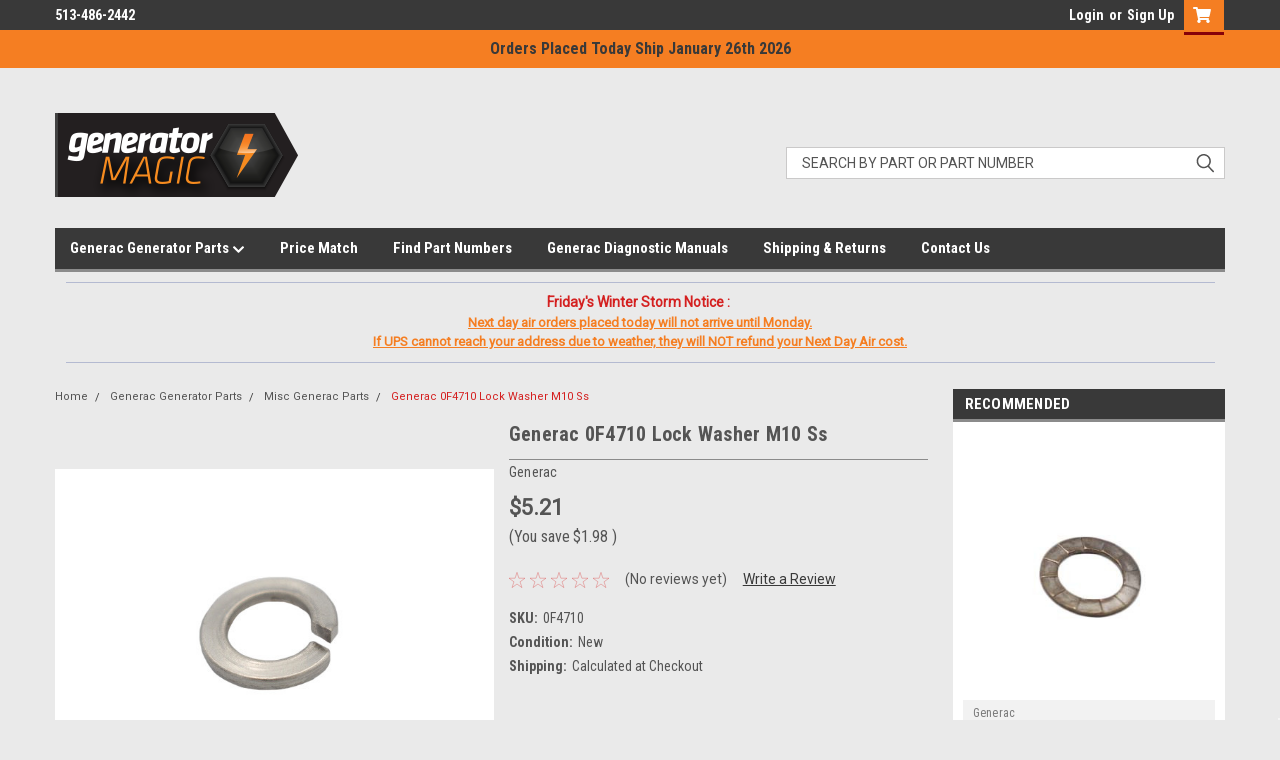

--- FILE ---
content_type: text/html; charset=UTF-8
request_url: https://www.generatormagic.com/products/generac-0f4710-lock-washer-m10-ss.html
body_size: 32174
content:
<!DOCTYPE html>
<html class="no-js" lang="en">
<head>
    <title>Generac 0F4710 Lock Washer M10 Ss</title>
    <link rel="dns-prefetch preconnect" href="https://cdn11.bigcommerce.com/s-9lmfh" crossorigin><link rel="dns-prefetch preconnect" href="https://fonts.googleapis.com/" crossorigin><link rel="dns-prefetch preconnect" href="https://fonts.gstatic.com/" crossorigin>
    <meta property="product:price:amount" content="5.21" /><meta property="product:price:currency" content="USD" /><meta property="og:url" content="https://www.generatormagic.com/products/generac-0f4710-lock-washer-m10-ss.html" /><meta property="og:site_name" content="Generator Magic Inc" /><meta name="keywords" content="Generac 0F4710, 0F4710, Lock Washer"><meta name="description" content="New Generac 0F4710"><link rel='canonical' href='https://www.generatormagic.com/products/generac-0f4710-lock-washer-m10-ss.html' /><meta name='platform' content='bigcommerce.stencil' /><meta property="og:type" content="product" />
<meta property="og:title" content="Generac 0F4710 Lock Washer M10 Ss" />
<meta property="og:description" content="New Generac 0F4710" />
<meta property="og:image" content="https://cdn11.bigcommerce.com/s-9lmfh/products/82732/images/89023/0F4710_1__25201.1715341911.400.400.jpg?c=2" />
<meta property="pinterest:richpins" content="enabled" />
    
     
    <link href="https://cdn11.bigcommerce.com/s-9lmfh/product_images/favicon.ico" rel="shortcut icon">
    <meta name="viewport" content="width=device-width, initial-scale=1, maximum-scale=1">
    <script>
        // Change document class from no-js to js so we can detect this in css
        document.documentElement.className = document.documentElement.className.replace('no-js', 'js');
    </script>
    <script async src="https://cdn11.bigcommerce.com/s-9lmfh/stencil/58e6b9d0-8286-013d-d7e4-16b4f4ac8927/e/9ee405b0-8286-013d-d80c-2295913c90e4/dist/theme-bundle.head_async.js"></script>
    <link href="https://fonts.googleapis.com/css?family=Roboto+Condensed:400,700%7CRoboto:400,300&display=block" rel="stylesheet">
    <link data-stencil-stylesheet href="https://cdn11.bigcommerce.com/s-9lmfh/stencil/58e6b9d0-8286-013d-d7e4-16b4f4ac8927/e/9ee405b0-8286-013d-d80c-2295913c90e4/css/theme-9d951240-da89-013e-2439-16eecdc4fb5f.css" rel="stylesheet">
    <!-- Start Tracking Code for analytics_googleanalytics4 -->

<script data-cfasync="false" src="https://cdn11.bigcommerce.com/shared/js/google_analytics4_bodl_subscribers-358423becf5d870b8b603a81de597c10f6bc7699.js" integrity="sha256-gtOfJ3Avc1pEE/hx6SKj/96cca7JvfqllWA9FTQJyfI=" crossorigin="anonymous"></script>
<script data-cfasync="false">
  (function () {
    window.dataLayer = window.dataLayer || [];

    function gtag(){
        dataLayer.push(arguments);
    }

    function initGA4(event) {
         function setupGtag() {
            function configureGtag() {
                gtag('js', new Date());
                gtag('set', 'developer_id.dMjk3Nj', true);
                gtag('config', 'G-17GSX1MTK8');
            }

            var script = document.createElement('script');

            script.src = 'https://www.googletagmanager.com/gtag/js?id=G-17GSX1MTK8';
            script.async = true;
            script.onload = configureGtag;

            document.head.appendChild(script);
        }

        setupGtag();

        if (typeof subscribeOnBodlEvents === 'function') {
            subscribeOnBodlEvents('G-17GSX1MTK8', false);
        }

        window.removeEventListener(event.type, initGA4);
    }

    

    var eventName = document.readyState === 'complete' ? 'consentScriptsLoaded' : 'DOMContentLoaded';
    window.addEventListener(eventName, initGA4, false);
  })()
</script>

<!-- End Tracking Code for analytics_googleanalytics4 -->

<!-- Start Tracking Code for analytics_siteverification -->

<meta name="google-site-verification" content="tsQfDwpZ-yHgCaNlERaz8Yrwsh1R5IbM-vfo6i1A_nc" />

<!-- End Tracking Code for analytics_siteverification -->


<script type="text/javascript" src="https://checkout-sdk.bigcommerce.com/v1/loader.js" defer ></script>
<script src="https://www.google.com/recaptcha/api.js" async defer></script>
<script type="text/javascript">
var BCData = {"product_attributes":{"sku":"0F4710","upc":null,"mpn":"0F4710","gtin":null,"weight":null,"base":true,"image":null,"price":{"without_tax":{"formatted":"$5.21","value":5.21,"currency":"USD"},"tax_label":"Estimated Tax - Will show accurate tax once you input your address","rrp_without_tax":{"formatted":"$7.19","value":7.19,"currency":"USD"},"saved":{"formatted":"$1.98","value":1.98,"currency":"USD"}},"out_of_stock_behavior":"label_option","out_of_stock_message":"Sorry, this product is currently out of stock. ","available_modifier_values":[],"in_stock_attributes":[],"stock":17,"instock":true,"stock_message":null,"purchasable":true,"purchasing_message":null,"call_for_price_message":null}};
</script>
<script src='https://www.powr.io/powr.js?external-type=bigcommerce' async></script><!-- Global site tag (gtag.js) - Google Ads: AW-11109896278 -->
<script async src="https://www.googletagmanager.com/gtag/js?id=AW-11109896278"></script>
<script>
  window.dataLayer = window.dataLayer || [];
  function gtag(){dataLayer.push(arguments);}
  gtag('js', new Date());

  gtag('config', 'AW-11109896278');
  gtag('set', 'developer_id.dMjk3Nj', true);
</script>
<!-- GA4 Code Start: View Product Content -->
<script>
  gtag('event', 'view_item', {
    send_to: 'AW-11109896278',
    ecomm_pagetype: 'product',
    currency: 'USD',
    items: [{
      id: '0F4710',
      name: 'Generac 0F4710 Lock Washer M10 Ss',
      quantity: 1,
      google_business_vertical: 'retail',
      currency: "USD",
      price: 5.21,
    }],
    value: 5.21,
  });
</script>

 <script data-cfasync="false" src="https://microapps.bigcommerce.com/bodl-events/1.9.4/index.js" integrity="sha256-Y0tDj1qsyiKBRibKllwV0ZJ1aFlGYaHHGl/oUFoXJ7Y=" nonce="" crossorigin="anonymous"></script>
 <script data-cfasync="false" nonce="">

 (function() {
    function decodeBase64(base64) {
       const text = atob(base64);
       const length = text.length;
       const bytes = new Uint8Array(length);
       for (let i = 0; i < length; i++) {
          bytes[i] = text.charCodeAt(i);
       }
       const decoder = new TextDecoder();
       return decoder.decode(bytes);
    }
    window.bodl = JSON.parse(decodeBase64("[base64]"));
 })()

 </script>

<script nonce="">
(function () {
    var xmlHttp = new XMLHttpRequest();

    xmlHttp.open('POST', 'https://bes.gcp.data.bigcommerce.com/nobot');
    xmlHttp.setRequestHeader('Content-Type', 'application/json');
    xmlHttp.send('{"store_id":"790461","timezone_offset":"-4.0","timestamp":"2026-01-24T13:07:28.99560400Z","visit_id":"2cf123eb-4c53-4cce-b51b-c69c113da09d","channel_id":1}');
})();
</script>

    
    
    
    
    
    
    
    
</head>
    <body id="body" class="product-page-layout  no-sidenav main  eleven-seventy       header-in-container  qty-box-visible">

        <!-- snippet location header -->
        <svg data-src="https://cdn11.bigcommerce.com/s-9lmfh/stencil/58e6b9d0-8286-013d-d7e4-16b4f4ac8927/e/9ee405b0-8286-013d-d80c-2295913c90e4/img/icon-sprite.svg" class="icons-svg-sprite"></svg>


        <div class="header-container order_timer_bar sticky-header">
    <div class="top-banner-new">
        <div data-content-region="product_order_time_new--global"><div data-layout-id="306969d5-96a0-4698-9af7-ad5ee9a29d60">       <div data-sub-layout-container="bf5ff66c-a92e-48a0-b2b5-289f869a96bc" data-layout-name="Layout">
    <style data-container-styling="bf5ff66c-a92e-48a0-b2b5-289f869a96bc">
        [data-sub-layout-container="bf5ff66c-a92e-48a0-b2b5-289f869a96bc"] {
            box-sizing: border-box;
            display: flex;
            flex-wrap: wrap;
            z-index: 0;
            position: relative;
            height: ;
            padding-top: 0px;
            padding-right: 0px;
            padding-bottom: 0px;
            padding-left: 0px;
            margin-top: 0px;
            margin-right: 0px;
            margin-bottom: 0px;
            margin-left: 0px;
            border-width: 0px;
            border-style: solid;
            border-color: #333333;
        }

        [data-sub-layout-container="bf5ff66c-a92e-48a0-b2b5-289f869a96bc"]:after {
            display: block;
            position: absolute;
            top: 0;
            left: 0;
            bottom: 0;
            right: 0;
            background-size: cover;
            z-index: auto;
        }
    </style>

    <div data-sub-layout="1dd072ae-75b0-4c10-9d0a-264c08dbe921">
        <style data-column-styling="1dd072ae-75b0-4c10-9d0a-264c08dbe921">
            [data-sub-layout="1dd072ae-75b0-4c10-9d0a-264c08dbe921"] {
                display: flex;
                flex-direction: column;
                box-sizing: border-box;
                flex-basis: 100%;
                max-width: 100%;
                z-index: 0;
                position: relative;
                height: ;
                padding-top: 0px;
                padding-right: 0px;
                padding-bottom: 0px;
                padding-left: 0px;
                margin-top: 0px;
                margin-right: 0px;
                margin-bottom: 0px;
                margin-left: 0px;
                border-width: 0px;
                border-style: solid;
                border-color: #333333;
                justify-content: center;
            }
            [data-sub-layout="1dd072ae-75b0-4c10-9d0a-264c08dbe921"]:after {
                display: block;
                position: absolute;
                top: 0;
                left: 0;
                bottom: 0;
                right: 0;
                background-size: cover;
                z-index: auto;
            }
            @media only screen and (max-width: 700px) {
                [data-sub-layout="1dd072ae-75b0-4c10-9d0a-264c08dbe921"] {
                    flex-basis: 100%;
                    max-width: 100%;
                }
            }
        </style>
        <div data-widget-id="ccbbbef7-75d9-4152-8cbc-e6e3bb270580" data-placement-id="6020af15-977b-48c7-87bc-486ee69c6e2d" data-placement-status="ACTIVE"><div class="timerText-field">
  <span id="timerText" style="display: none;">Orders placed within the next <span id="time"></span> ship today.</span>
  <span id="timerTextTomorrow" style="display: none;">Orders placed in the next <span id="timeVal"></span> ship <span id="dateVal"></span></span>
</div>

</div>
    </div>
</div>

</div></div> 
    </div>
    <div class="top-menu">
        <div class="content">

        <!-- NEW BUTTON TO TRIGGER MAIN NAV WHEN STICKY -->
        <!-- <div class="alt-toggle">
            <h2 class="container-header btn"><span class="down-arrrow burger-menu"><i class="burger open" aria-hidden="true"><svg><use xlink:href="#icon-Menu" /></svg></i><i class="menu close" aria-hidden="true"><svg><use xlink:href="#icon-close" /></svg></i></span></h2>
            <h2 class="container-header text"><span class="mega-shop-text"></span></h2>
        </div> -->

            <a href="#" class="mobileMenu-toggle" data-mobile-menu-toggle="menu">
                <span class="mobileMenu-toggleIcon">Toggle menu</span>
            </a>

            <!-- OPTIONAL SHORT MESSAGE LINK -->
            <!-- <div class="left">
            <a class="optional-message-link" href="">Put an optional message here.</a>
            </div> -->

            <div class="left phone-number">
                    <a href="tel:513-486-2442 " style="text-decoration: none;">513-486-2442 </a>
            </div>

            
 



            <div class="right account-links">
                <ul>
                        <li class="navUser-item navUser-item--account">
                                <a class="navUser-action" href="/login.php"><!-- <i class="fa fa-user" aria-hidden="true"></i> --><a class="navUser-action login" href="/login.php">Login</a><span class="or-text">or</span><a class="navUser-action create" href="/login.php?action=create_account">Sign Up</a>
                        </li>
                    <li class="navUser-item navUser-item--search only_mobile">
                        <a class="navUser-action" data-search-mobile-quick>
                        <div class="search-icon"><svg class="header-icon search-icon" title="submit" alt="submit"><use xlink:href="#icon-search"></use></svg></div>
                        </a>
                    </li>
            <li class="navUser-item navUser-item--cart ">
                <a
                    class="navUser-action"
                    data-cart-preview
                    data-dropdown="cart-preview-dropdown"
                    data-options="align:right"
                    href="/cart.php">
                    <span class="navUser-item-cartLabel"><i class="cart-icon" aria-hidden="true"><svg><use xlink:href="#icon-cart" /></svg></i></span> <span class="countPill cart-quantity">0</span>
                </a>

                <div class="dropdown-menu" id="cart-preview-dropdown" data-dropdown-content aria-hidden="true"></div>
            </li>
                </ul>
            </div>
            <div class="clear"></div>
        </div>
    </div>

<div class="header-container full-width  full-width in-container">
  <div class="header-padding">
  <div class="header-padding">
  <header class="header" role="banner">
        <div class="header-logo header-logo--left">
            <a href="https://www.generatormagic.com/">
            <div class="header-logo-image-container">
                <img class="header-logo-image" src="https://cdn11.bigcommerce.com/s-9lmfh/images/stencil/250x100/logo_250x100_bc_2_1430442247__88183.original.png" alt="Generator Magic Inc" title="Generator Magic Inc">
            </div>
</a>
        </div>

  <div class="navPages-container inside-header left-logo search-container not-sticky" id="menu" data-menu>
    <nav class="navPages">
        <div class="navPages-quickSearch right searchbar">
            <div class="container">
    <!-- snippet location forms_search -->
    <form class="form" action="/search.php">
        <fieldset class="form-fieldset">
            <div class="form-field">
                <label class="u-hiddenVisually" for="search_query">Search</label>
                <input class="form-input" data-search-quick name="search_query" id="search_query" data-error-message="Search field cannot be empty." placeholder="Search by part or part number" autocomplete="off">
                <div class="search-icon"><svg class="header-icon search-icon" title="submit" alt="submit"><use xlink:href="#icon-search"></use></svg></div>
                <input class="button button--primary form-prefixPostfix-button--postfix" type="submit" value="">
            </div>
        </fieldset>
        <div class="clear"></div>
    </form>
    <div id="search-action-buttons" class="search-buttons-container">
      <div class="align-right">
      <!-- <a href="#" class="reset quicksearch" aria-label="reset search" role="button" style="inline-block;">
        <span class="reset" aria-hidden="true">Reset Search</span>
      </a> -->
      <a href="#" class="modal-close custom-quick-search" aria-label="Close" role="button" style="inline-block;">
        <span aria-hidden="true">&#215;</span>
      </a>
      <div class="clear"></div>
      </div>
      <div class="clear"></div>
    </div>
      <section id="quickSearch" class="quickSearchResults" data-bind="html: results">
      </section>
      <div class="clear"></div>
</div>
        </div>
    </nav>
</div>
<div class="clear"></div>
<div class="mobile-menu navPages-container" id="menu" data-menu>
  <div class="currency-converter">
    <ul class="navPages-list navPages-list--user">
    </ul>
  </div>
        <nav class="navPages">
    <div class="navPages-quickSearch right searchbar">
        <div class="container">
    <!-- snippet location forms_search -->
    <form class="form" action="/search.php">
        <fieldset class="form-fieldset">
            <div class="form-field">
                <label class="u-hiddenVisually" for="search_query">Search</label>
                <input class="form-input" data-search-quick name="search_query" id="search_query" data-error-message="Search field cannot be empty." placeholder="Search by part or part number" autocomplete="off">
                <div class="search-icon"><svg class="header-icon search-icon" title="submit" alt="submit"><use xlink:href="#icon-search"></use></svg></div>
                <input class="button button--primary form-prefixPostfix-button--postfix" type="submit" value="">
            </div>
        </fieldset>
        <div class="clear"></div>
    </form>
    <div id="search-action-buttons" class="search-buttons-container">
      <div class="align-right">
      <!-- <a href="#" class="reset quicksearch" aria-label="reset search" role="button" style="inline-block;">
        <span class="reset" aria-hidden="true">Reset Search</span>
      </a> -->
      <a href="#" class="modal-close custom-quick-search" aria-label="Close" role="button" style="inline-block;">
        <span aria-hidden="true">&#215;</span>
      </a>
      <div class="clear"></div>
      </div>
      <div class="clear"></div>
    </div>
      <section id="quickSearch" class="quickSearchResults" data-bind="html: results">
      </section>
      <div class="clear"></div>
</div>
    </div>
    <ul class="navPages-list">
        <div class="nav-align">
        <div class="custom-pages-nav">
          <div id="desktop-menu">
            <h2 class="container-header mobile">Main Menu</h2>
                    <li class="navPages-item">
                        <a class="navPages-action has-subMenu" href="https://www.generatormagic.com/categories/generac-generator-parts.html">
    Generac Generator Parts <i class="fa fa-chevron-down main-nav" aria-hidden="true"><svg><use xlink:href="#icon-chevron-down" /></svg></i>
</a>
<div class="navPage-subMenu" id="navPages-18" aria-hidden="true" tabindex="-1">
    <ul class="navPage-subMenu-list">
            <li class="navPage-subMenu-item">
                    <a class="navPage-subMenu-action navPages-action" href="https://www.generatormagic.com/categories/generac-generator-parts/airbox-and-airbox-covers.html">Airbox and Airbox Covers</a>
            </li>
            <li class="navPage-subMenu-item">
                    <a class="navPage-subMenu-action navPages-action" href="https://www.generatormagic.com/categories/generac-generator-parts/discounted-parts.html">Discounted Parts</a>
            </li>
            <li class="navPage-subMenu-item">
                    <a class="navPage-subMenu-action navPages-action" href="https://www.generatormagic.com/categories/generac-generator-parts/air-filters.html">Air Filters</a>
            </li>
            <li class="navPage-subMenu-item">
                    <a class="navPage-subMenu-action navPages-action" href="https://www.generatormagic.com/categories/generac-generator-parts/batteries.html">Batteries</a>
            </li>
            <li class="navPage-subMenu-item">
                    <a class="navPage-subMenu-action navPages-action" href="https://www.generatormagic.com/battery-chargers">Battery Chargers</a>
            </li>
            <li class="navPage-subMenu-item">
                    <a class="navPage-subMenu-action navPages-action" href="https://www.generatormagic.com/Generac-Generator-Belts-And-Pulleys">Belts and Pulleys</a>
            </li>
            <li class="navPage-subMenu-item">
                    <a class="navPage-subMenu-action navPages-action" href="https://www.generatormagic.com/categories/generac-generator-parts/generac-generator-brush-assemblies.html">Brush Assemblies </a>
            </li>
            <li class="navPage-subMenu-item">
                    <a class="navPage-subMenu-action navPages-action" href="https://www.generatormagic.com/Replacement-Carburetors">Carburetors &amp; Gaskets, Carburetor rebuild kits</a>
            </li>
            <li class="navPage-subMenu-item">
                    <a class="navPage-subMenu-action navPages-action" href="https://www.generatormagic.com/categories/Generac_Generator_breakers.html">Circuit Breakers / Breaker</a>
            </li>
            <li class="navPage-subMenu-item">
                    <a class="navPage-subMenu-action navPages-action" href="https://www.generatormagic.com/categories/generac-generator-parts/control-boards-and-pcb-boards.html">Control Boards and PCB Boards</a>
            </li>
            <li class="navPage-subMenu-item">
                    <a class="navPage-subMenu-action navPages-action" href="https://www.generatormagic.com/door-locks-keys-and-latches">Door Locks, Keys, and Latches</a>
            </li>
            <li class="navPage-subMenu-item">
                    <a class="navPage-subMenu-action navPages-action" href="https://www.generatormagic.com/categories/generac-generator-parts/diagnostic-manuals-free-downloads.html">Diagnostic Manuals - Free Downloads</a>
            </li>
            <li class="navPage-subMenu-item">
                    <a class="navPage-subMenu-action navPages-action" href="https://www.generatormagic.com/diagnostic-manuals-physical-books">Diagnostic Manuals - Physical Books</a>
            </li>
            <li class="navPage-subMenu-item">
                    <a class="navPage-subMenu-action navPages-action" href="https://www.generatormagic.com/categories/generac-generator-parts/fuel-gauges.html">Fuel Gauges</a>
            </li>
            <li class="navPage-subMenu-item">
                    <a class="navPage-subMenu-action navPages-action" href="https://www.generatormagic.com/Fuel-filters">Fuel Filters</a>
            </li>
            <li class="navPage-subMenu-item">
                    <a class="navPage-subMenu-action navPages-action" href="https://www.generatormagic.com/categories/generac-generator-parts/fuel-tanks.html">Fuel Tanks</a>
            </li>
            <li class="navPage-subMenu-item">
                    <a class="navPage-subMenu-action navPages-action" href="https://www.generatormagic.com/categories/generac-generator-parts/fuel-regulators.html">Fuel Pressure Regulators</a>
            </li>
            <li class="navPage-subMenu-item">
                    <a class="navPage-subMenu-action navPages-action" href="https://www.generatormagic.com/generac-generator-fuses/">Fuses &amp; Breakers</a>
            </li>
            <li class="navPage-subMenu-item">
                    <a class="navPage-subMenu-action navPages-action" href="https://www.generatormagic.com/ignition-coils-and-modules">Ignition Coils and Modules</a>
            </li>
            <li class="navPage-subMenu-item">
                    <a class="navPage-subMenu-action navPages-action" href="https://www.generatormagic.com/categories/generac-generator-parts/maintenance-kits.html">Maintenance Kits</a>
            </li>
            <li class="navPage-subMenu-item">
                    <a class="navPage-subMenu-action navPages-action" href="https://www.generatormagic.com/categories/Generac-mixer-assembly.html">Mixer Assembly</a>
            </li>
            <li class="navPage-subMenu-item">
                    <a class="navPage-subMenu-action navPages-action" href="https://www.generatormagic.com/categories/generac-generator-parts/generac-generator-oil-filters.html">Oil Filters</a>
            </li>
            <li class="navPage-subMenu-item">
                    <a class="navPage-subMenu-action navPages-action" href="https://www.generatormagic.com/categories/generac-generator-parts/oil-pressure-switches.html">Oil Pressure Switches</a>
            </li>
            <li class="navPage-subMenu-item">
                    <a class="navPage-subMenu-action navPages-action" href="https://www.generatormagic.com/Power-Washer-Pumps">Power Washer Pumps</a>
            </li>
            <li class="navPage-subMenu-item">
                    <a class="navPage-subMenu-action navPages-action" href="https://www.generatormagic.com/Generac-Generator-Spark-Plugs">Spark Plugs</a>
            </li>
            <li class="navPage-subMenu-item">
                    <a class="navPage-subMenu-action navPages-action" href="https://www.generatormagic.com/generac-generator-starter">Starters &amp; Recoils</a>
            </li>
            <li class="navPage-subMenu-item">
                    <a class="navPage-subMenu-action navPages-action" href="https://www.generatormagic.com/stepper-motors">Stepper Motors  </a>
            </li>
            <li class="navPage-subMenu-item">
                    <a class="navPage-subMenu-action navPages-action" href="https://www.generatormagic.com/categories/generac-generator-parts/voltage-regulators.html">Voltage Regulators</a>
            </li>
            <li class="navPage-subMenu-item">
                    <a class="navPage-subMenu-action navPages-action" href="https://www.generatormagic.com/Wheels-and-axles">Wheels and Axles</a>
            </li>
            <li class="navPage-subMenu-item">
                    <a class="navPage-subMenu-action navPages-action" href="https://www.generatormagic.com/categories/generac-generator-parts/misc-generac-parts.html">Misc Generac Parts</a>
            </li>
    </ul>
</div>
                    </li>
                                <li class="navPages-item">
                                    <a class="navPages-action" href="https://www.generatormagic.com/pages/price-match/">Price Match</a>
                                </li>
                                <li class="navPages-item">
                                    <a class="navPages-action" href="https://www.generatormagic.com/pages/find-part-numbers/">Find Part Numbers</a>
                                </li>
                                <li class="navPages-item">
                                    <a class="navPages-action" href="https://www.generatormagic.com/pages/generac-diagnostic-manuals">Generac Diagnostic Manuals</a>
                                </li>
                                <li class="navPages-item">
                                    <a class="navPages-action" href="https://www.generatormagic.com/pages/shipping-returns/">Shipping &amp; Returns</a>
                                </li>
                                <li class="navPages-item">
                                    <a class="navPages-action" href="https://www.generatormagic.com/pages/contact-us/">Contact Us</a>
                                </li>
          </div>
            <div id="mobile-menu">
              <div class="category-menu">
                <h2 class="container-header mobile">Shop By Category</h2>
                  <li class="navPages-item mobile">
                    <a class="navPages-action has-subMenu" href="https://www.generatormagic.com/categories/generac-generator-parts.html">
    Generac Generator Parts <i class="fa fa-chevron-down main-nav" aria-hidden="true"><svg><use xlink:href="#icon-chevron-down" /></svg></i>
</a>
<div class="navPage-subMenu" id="navPages-18" aria-hidden="true" tabindex="-1">
    <ul class="navPage-subMenu-list">
            <li class="navPage-subMenu-item">
                    <a class="navPage-subMenu-action navPages-action" href="https://www.generatormagic.com/categories/generac-generator-parts/airbox-and-airbox-covers.html">Airbox and Airbox Covers</a>
            </li>
            <li class="navPage-subMenu-item">
                    <a class="navPage-subMenu-action navPages-action" href="https://www.generatormagic.com/categories/generac-generator-parts/discounted-parts.html">Discounted Parts</a>
            </li>
            <li class="navPage-subMenu-item">
                    <a class="navPage-subMenu-action navPages-action" href="https://www.generatormagic.com/categories/generac-generator-parts/air-filters.html">Air Filters</a>
            </li>
            <li class="navPage-subMenu-item">
                    <a class="navPage-subMenu-action navPages-action" href="https://www.generatormagic.com/categories/generac-generator-parts/batteries.html">Batteries</a>
            </li>
            <li class="navPage-subMenu-item">
                    <a class="navPage-subMenu-action navPages-action" href="https://www.generatormagic.com/battery-chargers">Battery Chargers</a>
            </li>
            <li class="navPage-subMenu-item">
                    <a class="navPage-subMenu-action navPages-action" href="https://www.generatormagic.com/Generac-Generator-Belts-And-Pulleys">Belts and Pulleys</a>
            </li>
            <li class="navPage-subMenu-item">
                    <a class="navPage-subMenu-action navPages-action" href="https://www.generatormagic.com/categories/generac-generator-parts/generac-generator-brush-assemblies.html">Brush Assemblies </a>
            </li>
            <li class="navPage-subMenu-item">
                    <a class="navPage-subMenu-action navPages-action" href="https://www.generatormagic.com/Replacement-Carburetors">Carburetors &amp; Gaskets, Carburetor rebuild kits</a>
            </li>
            <li class="navPage-subMenu-item">
                    <a class="navPage-subMenu-action navPages-action" href="https://www.generatormagic.com/categories/Generac_Generator_breakers.html">Circuit Breakers / Breaker</a>
            </li>
            <li class="navPage-subMenu-item">
                    <a class="navPage-subMenu-action navPages-action" href="https://www.generatormagic.com/categories/generac-generator-parts/control-boards-and-pcb-boards.html">Control Boards and PCB Boards</a>
            </li>
            <li class="navPage-subMenu-item">
                    <a class="navPage-subMenu-action navPages-action" href="https://www.generatormagic.com/door-locks-keys-and-latches">Door Locks, Keys, and Latches</a>
            </li>
            <li class="navPage-subMenu-item">
                    <a class="navPage-subMenu-action navPages-action" href="https://www.generatormagic.com/categories/generac-generator-parts/diagnostic-manuals-free-downloads.html">Diagnostic Manuals - Free Downloads</a>
            </li>
            <li class="navPage-subMenu-item">
                    <a class="navPage-subMenu-action navPages-action" href="https://www.generatormagic.com/diagnostic-manuals-physical-books">Diagnostic Manuals - Physical Books</a>
            </li>
            <li class="navPage-subMenu-item">
                    <a class="navPage-subMenu-action navPages-action" href="https://www.generatormagic.com/categories/generac-generator-parts/fuel-gauges.html">Fuel Gauges</a>
            </li>
            <li class="navPage-subMenu-item">
                    <a class="navPage-subMenu-action navPages-action" href="https://www.generatormagic.com/Fuel-filters">Fuel Filters</a>
            </li>
            <li class="navPage-subMenu-item">
                    <a class="navPage-subMenu-action navPages-action" href="https://www.generatormagic.com/categories/generac-generator-parts/fuel-tanks.html">Fuel Tanks</a>
            </li>
            <li class="navPage-subMenu-item">
                    <a class="navPage-subMenu-action navPages-action" href="https://www.generatormagic.com/categories/generac-generator-parts/fuel-regulators.html">Fuel Pressure Regulators</a>
            </li>
            <li class="navPage-subMenu-item">
                    <a class="navPage-subMenu-action navPages-action" href="https://www.generatormagic.com/generac-generator-fuses/">Fuses &amp; Breakers</a>
            </li>
            <li class="navPage-subMenu-item">
                    <a class="navPage-subMenu-action navPages-action" href="https://www.generatormagic.com/ignition-coils-and-modules">Ignition Coils and Modules</a>
            </li>
            <li class="navPage-subMenu-item">
                    <a class="navPage-subMenu-action navPages-action" href="https://www.generatormagic.com/categories/generac-generator-parts/maintenance-kits.html">Maintenance Kits</a>
            </li>
            <li class="navPage-subMenu-item">
                    <a class="navPage-subMenu-action navPages-action" href="https://www.generatormagic.com/categories/Generac-mixer-assembly.html">Mixer Assembly</a>
            </li>
            <li class="navPage-subMenu-item">
                    <a class="navPage-subMenu-action navPages-action" href="https://www.generatormagic.com/categories/generac-generator-parts/generac-generator-oil-filters.html">Oil Filters</a>
            </li>
            <li class="navPage-subMenu-item">
                    <a class="navPage-subMenu-action navPages-action" href="https://www.generatormagic.com/categories/generac-generator-parts/oil-pressure-switches.html">Oil Pressure Switches</a>
            </li>
            <li class="navPage-subMenu-item">
                    <a class="navPage-subMenu-action navPages-action" href="https://www.generatormagic.com/Power-Washer-Pumps">Power Washer Pumps</a>
            </li>
            <li class="navPage-subMenu-item">
                    <a class="navPage-subMenu-action navPages-action" href="https://www.generatormagic.com/Generac-Generator-Spark-Plugs">Spark Plugs</a>
            </li>
            <li class="navPage-subMenu-item">
                    <a class="navPage-subMenu-action navPages-action" href="https://www.generatormagic.com/generac-generator-starter">Starters &amp; Recoils</a>
            </li>
            <li class="navPage-subMenu-item">
                    <a class="navPage-subMenu-action navPages-action" href="https://www.generatormagic.com/stepper-motors">Stepper Motors  </a>
            </li>
            <li class="navPage-subMenu-item">
                    <a class="navPage-subMenu-action navPages-action" href="https://www.generatormagic.com/categories/generac-generator-parts/voltage-regulators.html">Voltage Regulators</a>
            </li>
            <li class="navPage-subMenu-item">
                    <a class="navPage-subMenu-action navPages-action" href="https://www.generatormagic.com/Wheels-and-axles">Wheels and Axles</a>
            </li>
            <li class="navPage-subMenu-item">
                    <a class="navPage-subMenu-action navPages-action" href="https://www.generatormagic.com/categories/generac-generator-parts/misc-generac-parts.html">Misc Generac Parts</a>
            </li>
    </ul>
</div>
                  </li>
                  <li class="navPages-item mobile">
                    <a class="navPages-action" href="https://www.generatormagic.com/categories/generac-parts-without-classification.html">Generac Parts without Classification</a>
                  </li>
                  <li class="navPages-item mobile">
                    <a class="navPages-action has-subMenu" href="https://www.generatormagic.com/categories/kohler-engine-parts.html">
    Kohler Engine Parts <i class="fa fa-chevron-down main-nav" aria-hidden="true"><svg><use xlink:href="#icon-chevron-down" /></svg></i>
</a>
<div class="navPage-subMenu" id="navPages-33" aria-hidden="true" tabindex="-1">
    <ul class="navPage-subMenu-list">
            <li class="navPage-subMenu-item">
                    <a class="navPage-subMenu-action navPages-action" href="https://www.generatormagic.com/categories/kohler-engine-parts/kohler-starters.html">Kohler Starters</a>
            </li>
    </ul>
</div>
                  </li>
                  <li class="navPages-item mobile">
                    <a class="navPages-action" href="https://www.generatormagic.com/Generac-DR-Power-Equipment-Replacement-Parts">DR / Generac Power Equipment</a>
                  </li>
              </div>

            <div class="brand-menu">
              <h2 class="container-header mobile">Shop By Brand</h2>
                <li class="navPages-item mobile">
                  <a class="navPages-action" href="https://www.generatormagic.com/brands/Generac.html">Generac</a>
                </li>
                <li class="navPages-item mobile">
                  <a class="navPages-action" href="https://www.generatormagic.com/kohler/">Kohler</a>
                </li>
                  <li class="navPages-item mobile">
                    <a class="navPages-action" href="/brands/">View all Brands</a>
                  </li>
            <div class="clear"></div>
          </div>

          </div>
        </div>
    </ul>
    <ul class="navPages-list navPages-list--user">
        <li class="navPages-item">
            <a class="navPages-action" href="/giftcertificates.php">Gift Certificates</a>
        </li>
            <li class="navPages-item">
                <a class="navPages-action" href="/login.php">Login</a> or <a class="navPages-action" href="/login.php?action=create_account">Sign Up</a>
            </li>
    </ul>
</nav>
</div>
</header>
</div>
</div>
</div>

<div class="main-nav-container  in-container">
  <div class="navPages-container main-nav" id="menu" data-menu>
        <nav class="navPages">
    <div class="navPages-quickSearch right searchbar">
        <div class="container">
    <!-- snippet location forms_search -->
    <form class="form" action="/search.php">
        <fieldset class="form-fieldset">
            <div class="form-field">
                <label class="u-hiddenVisually" for="search_query">Search</label>
                <input class="form-input" data-search-quick name="search_query" id="search_query" data-error-message="Search field cannot be empty." placeholder="Search by part or part number" autocomplete="off">
                <div class="search-icon"><svg class="header-icon search-icon" title="submit" alt="submit"><use xlink:href="#icon-search"></use></svg></div>
                <input class="button button--primary form-prefixPostfix-button--postfix" type="submit" value="">
            </div>
        </fieldset>
        <div class="clear"></div>
    </form>
    <div id="search-action-buttons" class="search-buttons-container">
      <div class="align-right">
      <!-- <a href="#" class="reset quicksearch" aria-label="reset search" role="button" style="inline-block;">
        <span class="reset" aria-hidden="true">Reset Search</span>
      </a> -->
      <a href="#" class="modal-close custom-quick-search" aria-label="Close" role="button" style="inline-block;">
        <span aria-hidden="true">&#215;</span>
      </a>
      <div class="clear"></div>
      </div>
      <div class="clear"></div>
    </div>
      <section id="quickSearch" class="quickSearchResults" data-bind="html: results">
      </section>
      <div class="clear"></div>
</div>
    </div>
    <ul class="navPages-list">
        <div class="nav-align">
        <div class="custom-pages-nav">
          <div id="desktop-menu">
            <h2 class="container-header mobile">Main Menu</h2>
                    <li class="navPages-item">
                        <a class="navPages-action has-subMenu" href="https://www.generatormagic.com/categories/generac-generator-parts.html">
    Generac Generator Parts <i class="fa fa-chevron-down main-nav" aria-hidden="true"><svg><use xlink:href="#icon-chevron-down" /></svg></i>
</a>
<div class="navPage-subMenu" id="navPages-18" aria-hidden="true" tabindex="-1">
    <ul class="navPage-subMenu-list">
            <li class="navPage-subMenu-item">
                    <a class="navPage-subMenu-action navPages-action" href="https://www.generatormagic.com/categories/generac-generator-parts/airbox-and-airbox-covers.html">Airbox and Airbox Covers</a>
            </li>
            <li class="navPage-subMenu-item">
                    <a class="navPage-subMenu-action navPages-action" href="https://www.generatormagic.com/categories/generac-generator-parts/discounted-parts.html">Discounted Parts</a>
            </li>
            <li class="navPage-subMenu-item">
                    <a class="navPage-subMenu-action navPages-action" href="https://www.generatormagic.com/categories/generac-generator-parts/air-filters.html">Air Filters</a>
            </li>
            <li class="navPage-subMenu-item">
                    <a class="navPage-subMenu-action navPages-action" href="https://www.generatormagic.com/categories/generac-generator-parts/batteries.html">Batteries</a>
            </li>
            <li class="navPage-subMenu-item">
                    <a class="navPage-subMenu-action navPages-action" href="https://www.generatormagic.com/battery-chargers">Battery Chargers</a>
            </li>
            <li class="navPage-subMenu-item">
                    <a class="navPage-subMenu-action navPages-action" href="https://www.generatormagic.com/Generac-Generator-Belts-And-Pulleys">Belts and Pulleys</a>
            </li>
            <li class="navPage-subMenu-item">
                    <a class="navPage-subMenu-action navPages-action" href="https://www.generatormagic.com/categories/generac-generator-parts/generac-generator-brush-assemblies.html">Brush Assemblies </a>
            </li>
            <li class="navPage-subMenu-item">
                    <a class="navPage-subMenu-action navPages-action" href="https://www.generatormagic.com/Replacement-Carburetors">Carburetors &amp; Gaskets, Carburetor rebuild kits</a>
            </li>
            <li class="navPage-subMenu-item">
                    <a class="navPage-subMenu-action navPages-action" href="https://www.generatormagic.com/categories/Generac_Generator_breakers.html">Circuit Breakers / Breaker</a>
            </li>
            <li class="navPage-subMenu-item">
                    <a class="navPage-subMenu-action navPages-action" href="https://www.generatormagic.com/categories/generac-generator-parts/control-boards-and-pcb-boards.html">Control Boards and PCB Boards</a>
            </li>
            <li class="navPage-subMenu-item">
                    <a class="navPage-subMenu-action navPages-action" href="https://www.generatormagic.com/door-locks-keys-and-latches">Door Locks, Keys, and Latches</a>
            </li>
            <li class="navPage-subMenu-item">
                    <a class="navPage-subMenu-action navPages-action" href="https://www.generatormagic.com/categories/generac-generator-parts/diagnostic-manuals-free-downloads.html">Diagnostic Manuals - Free Downloads</a>
            </li>
            <li class="navPage-subMenu-item">
                    <a class="navPage-subMenu-action navPages-action" href="https://www.generatormagic.com/diagnostic-manuals-physical-books">Diagnostic Manuals - Physical Books</a>
            </li>
            <li class="navPage-subMenu-item">
                    <a class="navPage-subMenu-action navPages-action" href="https://www.generatormagic.com/categories/generac-generator-parts/fuel-gauges.html">Fuel Gauges</a>
            </li>
            <li class="navPage-subMenu-item">
                    <a class="navPage-subMenu-action navPages-action" href="https://www.generatormagic.com/Fuel-filters">Fuel Filters</a>
            </li>
            <li class="navPage-subMenu-item">
                    <a class="navPage-subMenu-action navPages-action" href="https://www.generatormagic.com/categories/generac-generator-parts/fuel-tanks.html">Fuel Tanks</a>
            </li>
            <li class="navPage-subMenu-item">
                    <a class="navPage-subMenu-action navPages-action" href="https://www.generatormagic.com/categories/generac-generator-parts/fuel-regulators.html">Fuel Pressure Regulators</a>
            </li>
            <li class="navPage-subMenu-item">
                    <a class="navPage-subMenu-action navPages-action" href="https://www.generatormagic.com/generac-generator-fuses/">Fuses &amp; Breakers</a>
            </li>
            <li class="navPage-subMenu-item">
                    <a class="navPage-subMenu-action navPages-action" href="https://www.generatormagic.com/ignition-coils-and-modules">Ignition Coils and Modules</a>
            </li>
            <li class="navPage-subMenu-item">
                    <a class="navPage-subMenu-action navPages-action" href="https://www.generatormagic.com/categories/generac-generator-parts/maintenance-kits.html">Maintenance Kits</a>
            </li>
            <li class="navPage-subMenu-item">
                    <a class="navPage-subMenu-action navPages-action" href="https://www.generatormagic.com/categories/Generac-mixer-assembly.html">Mixer Assembly</a>
            </li>
            <li class="navPage-subMenu-item">
                    <a class="navPage-subMenu-action navPages-action" href="https://www.generatormagic.com/categories/generac-generator-parts/generac-generator-oil-filters.html">Oil Filters</a>
            </li>
            <li class="navPage-subMenu-item">
                    <a class="navPage-subMenu-action navPages-action" href="https://www.generatormagic.com/categories/generac-generator-parts/oil-pressure-switches.html">Oil Pressure Switches</a>
            </li>
            <li class="navPage-subMenu-item">
                    <a class="navPage-subMenu-action navPages-action" href="https://www.generatormagic.com/Power-Washer-Pumps">Power Washer Pumps</a>
            </li>
            <li class="navPage-subMenu-item">
                    <a class="navPage-subMenu-action navPages-action" href="https://www.generatormagic.com/Generac-Generator-Spark-Plugs">Spark Plugs</a>
            </li>
            <li class="navPage-subMenu-item">
                    <a class="navPage-subMenu-action navPages-action" href="https://www.generatormagic.com/generac-generator-starter">Starters &amp; Recoils</a>
            </li>
            <li class="navPage-subMenu-item">
                    <a class="navPage-subMenu-action navPages-action" href="https://www.generatormagic.com/stepper-motors">Stepper Motors  </a>
            </li>
            <li class="navPage-subMenu-item">
                    <a class="navPage-subMenu-action navPages-action" href="https://www.generatormagic.com/categories/generac-generator-parts/voltage-regulators.html">Voltage Regulators</a>
            </li>
            <li class="navPage-subMenu-item">
                    <a class="navPage-subMenu-action navPages-action" href="https://www.generatormagic.com/Wheels-and-axles">Wheels and Axles</a>
            </li>
            <li class="navPage-subMenu-item">
                    <a class="navPage-subMenu-action navPages-action" href="https://www.generatormagic.com/categories/generac-generator-parts/misc-generac-parts.html">Misc Generac Parts</a>
            </li>
    </ul>
</div>
                    </li>
                                <li class="navPages-item">
                                    <a class="navPages-action" href="https://www.generatormagic.com/pages/price-match/">Price Match</a>
                                </li>
                                <li class="navPages-item">
                                    <a class="navPages-action" href="https://www.generatormagic.com/pages/find-part-numbers/">Find Part Numbers</a>
                                </li>
                                <li class="navPages-item">
                                    <a class="navPages-action" href="https://www.generatormagic.com/pages/generac-diagnostic-manuals">Generac Diagnostic Manuals</a>
                                </li>
                                <li class="navPages-item">
                                    <a class="navPages-action" href="https://www.generatormagic.com/pages/shipping-returns/">Shipping &amp; Returns</a>
                                </li>
                                <li class="navPages-item">
                                    <a class="navPages-action" href="https://www.generatormagic.com/pages/contact-us/">Contact Us</a>
                                </li>
          </div>
            <div id="mobile-menu">
              <div class="category-menu">
                <h2 class="container-header mobile">Shop By Category</h2>
                  <li class="navPages-item mobile">
                    <a class="navPages-action has-subMenu" href="https://www.generatormagic.com/categories/generac-generator-parts.html">
    Generac Generator Parts <i class="fa fa-chevron-down main-nav" aria-hidden="true"><svg><use xlink:href="#icon-chevron-down" /></svg></i>
</a>
<div class="navPage-subMenu" id="navPages-18" aria-hidden="true" tabindex="-1">
    <ul class="navPage-subMenu-list">
            <li class="navPage-subMenu-item">
                    <a class="navPage-subMenu-action navPages-action" href="https://www.generatormagic.com/categories/generac-generator-parts/airbox-and-airbox-covers.html">Airbox and Airbox Covers</a>
            </li>
            <li class="navPage-subMenu-item">
                    <a class="navPage-subMenu-action navPages-action" href="https://www.generatormagic.com/categories/generac-generator-parts/discounted-parts.html">Discounted Parts</a>
            </li>
            <li class="navPage-subMenu-item">
                    <a class="navPage-subMenu-action navPages-action" href="https://www.generatormagic.com/categories/generac-generator-parts/air-filters.html">Air Filters</a>
            </li>
            <li class="navPage-subMenu-item">
                    <a class="navPage-subMenu-action navPages-action" href="https://www.generatormagic.com/categories/generac-generator-parts/batteries.html">Batteries</a>
            </li>
            <li class="navPage-subMenu-item">
                    <a class="navPage-subMenu-action navPages-action" href="https://www.generatormagic.com/battery-chargers">Battery Chargers</a>
            </li>
            <li class="navPage-subMenu-item">
                    <a class="navPage-subMenu-action navPages-action" href="https://www.generatormagic.com/Generac-Generator-Belts-And-Pulleys">Belts and Pulleys</a>
            </li>
            <li class="navPage-subMenu-item">
                    <a class="navPage-subMenu-action navPages-action" href="https://www.generatormagic.com/categories/generac-generator-parts/generac-generator-brush-assemblies.html">Brush Assemblies </a>
            </li>
            <li class="navPage-subMenu-item">
                    <a class="navPage-subMenu-action navPages-action" href="https://www.generatormagic.com/Replacement-Carburetors">Carburetors &amp; Gaskets, Carburetor rebuild kits</a>
            </li>
            <li class="navPage-subMenu-item">
                    <a class="navPage-subMenu-action navPages-action" href="https://www.generatormagic.com/categories/Generac_Generator_breakers.html">Circuit Breakers / Breaker</a>
            </li>
            <li class="navPage-subMenu-item">
                    <a class="navPage-subMenu-action navPages-action" href="https://www.generatormagic.com/categories/generac-generator-parts/control-boards-and-pcb-boards.html">Control Boards and PCB Boards</a>
            </li>
            <li class="navPage-subMenu-item">
                    <a class="navPage-subMenu-action navPages-action" href="https://www.generatormagic.com/door-locks-keys-and-latches">Door Locks, Keys, and Latches</a>
            </li>
            <li class="navPage-subMenu-item">
                    <a class="navPage-subMenu-action navPages-action" href="https://www.generatormagic.com/categories/generac-generator-parts/diagnostic-manuals-free-downloads.html">Diagnostic Manuals - Free Downloads</a>
            </li>
            <li class="navPage-subMenu-item">
                    <a class="navPage-subMenu-action navPages-action" href="https://www.generatormagic.com/diagnostic-manuals-physical-books">Diagnostic Manuals - Physical Books</a>
            </li>
            <li class="navPage-subMenu-item">
                    <a class="navPage-subMenu-action navPages-action" href="https://www.generatormagic.com/categories/generac-generator-parts/fuel-gauges.html">Fuel Gauges</a>
            </li>
            <li class="navPage-subMenu-item">
                    <a class="navPage-subMenu-action navPages-action" href="https://www.generatormagic.com/Fuel-filters">Fuel Filters</a>
            </li>
            <li class="navPage-subMenu-item">
                    <a class="navPage-subMenu-action navPages-action" href="https://www.generatormagic.com/categories/generac-generator-parts/fuel-tanks.html">Fuel Tanks</a>
            </li>
            <li class="navPage-subMenu-item">
                    <a class="navPage-subMenu-action navPages-action" href="https://www.generatormagic.com/categories/generac-generator-parts/fuel-regulators.html">Fuel Pressure Regulators</a>
            </li>
            <li class="navPage-subMenu-item">
                    <a class="navPage-subMenu-action navPages-action" href="https://www.generatormagic.com/generac-generator-fuses/">Fuses &amp; Breakers</a>
            </li>
            <li class="navPage-subMenu-item">
                    <a class="navPage-subMenu-action navPages-action" href="https://www.generatormagic.com/ignition-coils-and-modules">Ignition Coils and Modules</a>
            </li>
            <li class="navPage-subMenu-item">
                    <a class="navPage-subMenu-action navPages-action" href="https://www.generatormagic.com/categories/generac-generator-parts/maintenance-kits.html">Maintenance Kits</a>
            </li>
            <li class="navPage-subMenu-item">
                    <a class="navPage-subMenu-action navPages-action" href="https://www.generatormagic.com/categories/Generac-mixer-assembly.html">Mixer Assembly</a>
            </li>
            <li class="navPage-subMenu-item">
                    <a class="navPage-subMenu-action navPages-action" href="https://www.generatormagic.com/categories/generac-generator-parts/generac-generator-oil-filters.html">Oil Filters</a>
            </li>
            <li class="navPage-subMenu-item">
                    <a class="navPage-subMenu-action navPages-action" href="https://www.generatormagic.com/categories/generac-generator-parts/oil-pressure-switches.html">Oil Pressure Switches</a>
            </li>
            <li class="navPage-subMenu-item">
                    <a class="navPage-subMenu-action navPages-action" href="https://www.generatormagic.com/Power-Washer-Pumps">Power Washer Pumps</a>
            </li>
            <li class="navPage-subMenu-item">
                    <a class="navPage-subMenu-action navPages-action" href="https://www.generatormagic.com/Generac-Generator-Spark-Plugs">Spark Plugs</a>
            </li>
            <li class="navPage-subMenu-item">
                    <a class="navPage-subMenu-action navPages-action" href="https://www.generatormagic.com/generac-generator-starter">Starters &amp; Recoils</a>
            </li>
            <li class="navPage-subMenu-item">
                    <a class="navPage-subMenu-action navPages-action" href="https://www.generatormagic.com/stepper-motors">Stepper Motors  </a>
            </li>
            <li class="navPage-subMenu-item">
                    <a class="navPage-subMenu-action navPages-action" href="https://www.generatormagic.com/categories/generac-generator-parts/voltage-regulators.html">Voltage Regulators</a>
            </li>
            <li class="navPage-subMenu-item">
                    <a class="navPage-subMenu-action navPages-action" href="https://www.generatormagic.com/Wheels-and-axles">Wheels and Axles</a>
            </li>
            <li class="navPage-subMenu-item">
                    <a class="navPage-subMenu-action navPages-action" href="https://www.generatormagic.com/categories/generac-generator-parts/misc-generac-parts.html">Misc Generac Parts</a>
            </li>
    </ul>
</div>
                  </li>
                  <li class="navPages-item mobile">
                    <a class="navPages-action" href="https://www.generatormagic.com/categories/generac-parts-without-classification.html">Generac Parts without Classification</a>
                  </li>
                  <li class="navPages-item mobile">
                    <a class="navPages-action has-subMenu" href="https://www.generatormagic.com/categories/kohler-engine-parts.html">
    Kohler Engine Parts <i class="fa fa-chevron-down main-nav" aria-hidden="true"><svg><use xlink:href="#icon-chevron-down" /></svg></i>
</a>
<div class="navPage-subMenu" id="navPages-33" aria-hidden="true" tabindex="-1">
    <ul class="navPage-subMenu-list">
            <li class="navPage-subMenu-item">
                    <a class="navPage-subMenu-action navPages-action" href="https://www.generatormagic.com/categories/kohler-engine-parts/kohler-starters.html">Kohler Starters</a>
            </li>
    </ul>
</div>
                  </li>
                  <li class="navPages-item mobile">
                    <a class="navPages-action" href="https://www.generatormagic.com/Generac-DR-Power-Equipment-Replacement-Parts">DR / Generac Power Equipment</a>
                  </li>
              </div>

            <div class="brand-menu">
              <h2 class="container-header mobile">Shop By Brand</h2>
                <li class="navPages-item mobile">
                  <a class="navPages-action" href="https://www.generatormagic.com/brands/Generac.html">Generac</a>
                </li>
                <li class="navPages-item mobile">
                  <a class="navPages-action" href="https://www.generatormagic.com/kohler/">Kohler</a>
                </li>
                  <li class="navPages-item mobile">
                    <a class="navPages-action" href="/brands/">View all Brands</a>
                  </li>
            <div class="clear"></div>
          </div>

          </div>
        </div>
    </ul>
    <ul class="navPages-list navPages-list--user">
        <li class="navPages-item">
            <a class="navPages-action" href="/giftcertificates.php">Gift Certificates</a>
        </li>
            <li class="navPages-item">
                <a class="navPages-action" href="/login.php">Login</a> or <a class="navPages-action" href="/login.php?action=create_account">Sign Up</a>
            </li>
    </ul>
</nav>
  </div>
</div>

</div>
<div data-content-region="header_bottom--global"><div data-layout-id="93f774a3-fd25-404c-b273-9770c431a5b8">       <div data-sub-layout-container="974ff133-48ff-47c6-a7d9-d4e6baf8613a" data-layout-name="Layout">
    <style data-container-styling="974ff133-48ff-47c6-a7d9-d4e6baf8613a">
        [data-sub-layout-container="974ff133-48ff-47c6-a7d9-d4e6baf8613a"] {
            box-sizing: border-box;
            display: flex;
            flex-wrap: wrap;
            z-index: 0;
            position: relative;
            height: ;
            padding-top: 0px;
            padding-right: 0px;
            padding-bottom: 0px;
            padding-left: 0px;
            margin-top: 0px;
            margin-right: 0px;
            margin-bottom: 0px;
            margin-left: 0px;
            border-width: 0px;
            border-style: solid;
            border-color: #333333;
        }

        [data-sub-layout-container="974ff133-48ff-47c6-a7d9-d4e6baf8613a"]:after {
            display: block;
            position: absolute;
            top: 0;
            left: 0;
            bottom: 0;
            right: 0;
            background-size: cover;
            z-index: auto;
        }
    </style>

    <div data-sub-layout="1be27e9a-b416-4b4c-bbfe-db962e725158">
        <style data-column-styling="1be27e9a-b416-4b4c-bbfe-db962e725158">
            [data-sub-layout="1be27e9a-b416-4b4c-bbfe-db962e725158"] {
                display: flex;
                flex-direction: column;
                box-sizing: border-box;
                flex-basis: 100%;
                max-width: 100%;
                z-index: 0;
                position: relative;
                height: ;
                padding-top: 0px;
                padding-right: 10.5px;
                padding-bottom: 0px;
                padding-left: 10.5px;
                margin-top: 0px;
                margin-right: 0px;
                margin-bottom: 0px;
                margin-left: 0px;
                border-width: 0px;
                border-style: solid;
                border-color: #333333;
                justify-content: center;
            }
            [data-sub-layout="1be27e9a-b416-4b4c-bbfe-db962e725158"]:after {
                display: block;
                position: absolute;
                top: 0;
                left: 0;
                bottom: 0;
                right: 0;
                background-size: cover;
                z-index: auto;
            }
            @media only screen and (max-width: 700px) {
                [data-sub-layout="1be27e9a-b416-4b4c-bbfe-db962e725158"] {
                    flex-basis: 100%;
                    max-width: 100%;
                }
            }
        </style>
        <div data-widget-id="37924213-1b43-4498-9fd6-768719f6d30b" data-placement-id="ef18446e-6dc7-496e-b049-6d7094c93568" data-placement-status="ACTIVE"><style>
  .sd-divider-wrapper-37924213-1b43-4498-9fd6-768719f6d30b {
    display: flex;
    height: 20px;
      align-items: center;
      justify-content: center;
      text-align: center;
  }

  .sd-divider-37924213-1b43-4498-9fd6-768719f6d30b {
    height: 0;
    border-top: 1px;
    border-color: rgba(180, 186, 209, 1);
    border-style: solid;
    width: 100%;
    margin: 0;
  }
</style>

<div class="sd-divider-wrapper-37924213-1b43-4498-9fd6-768719f6d30b">
  <hr class="sd-divider-37924213-1b43-4498-9fd6-768719f6d30b">
</div>
</div>
    </div>
</div>

       <div data-sub-layout-container="80a33f60-c1ed-42bc-b2b1-dd7ae2aea5eb" data-layout-name="Layout">
    <style data-container-styling="80a33f60-c1ed-42bc-b2b1-dd7ae2aea5eb">
        [data-sub-layout-container="80a33f60-c1ed-42bc-b2b1-dd7ae2aea5eb"] {
            box-sizing: border-box;
            display: flex;
            flex-wrap: wrap;
            z-index: 0;
            position: relative;
            height: ;
            padding-top: 0px;
            padding-right: 0px;
            padding-bottom: 0px;
            padding-left: 0px;
            margin-top: 0px;
            margin-right: 0px;
            margin-bottom: 0px;
            margin-left: 0px;
            border-width: 0px;
            border-style: solid;
            border-color: #333333;
        }

        [data-sub-layout-container="80a33f60-c1ed-42bc-b2b1-dd7ae2aea5eb"]:after {
            display: block;
            position: absolute;
            top: 0;
            left: 0;
            bottom: 0;
            right: 0;
            background-size: cover;
            z-index: auto;
        }
    </style>

    <div data-sub-layout="72c49e7e-9830-4097-ae3d-18520815b42e">
        <style data-column-styling="72c49e7e-9830-4097-ae3d-18520815b42e">
            [data-sub-layout="72c49e7e-9830-4097-ae3d-18520815b42e"] {
                display: flex;
                flex-direction: column;
                box-sizing: border-box;
                flex-basis: 100%;
                max-width: 100%;
                z-index: 0;
                position: relative;
                height: ;
                padding-top: 0px;
                padding-right: 10.5px;
                padding-bottom: 0px;
                padding-left: 10.5px;
                margin-top: 0px;
                margin-right: 0px;
                margin-bottom: 0px;
                margin-left: 0px;
                border-width: 0px;
                border-style: solid;
                border-color: #333333;
                justify-content: center;
            }
            [data-sub-layout="72c49e7e-9830-4097-ae3d-18520815b42e"]:after {
                display: block;
                position: absolute;
                top: 0;
                left: 0;
                bottom: 0;
                right: 0;
                background-size: cover;
                z-index: auto;
            }
            @media only screen and (max-width: 700px) {
                [data-sub-layout="72c49e7e-9830-4097-ae3d-18520815b42e"] {
                    flex-basis: 100%;
                    max-width: 100%;
                }
            }
        </style>
        <div data-widget-id="92d5f8aa-0cdd-41f4-983f-e71ee53eee89" data-placement-id="c850efa1-c2cb-419b-83d6-cb84ed306a09" data-placement-status="ACTIVE"><style>
    .sd-simple-text-92d5f8aa-0cdd-41f4-983f-e71ee53eee89 {
      padding-top: 0px;
      padding-right: 0px;
      padding-bottom: 0px;
      padding-left: 0px;

      margin-top: 0px;
      margin-right: 0px;
      margin-bottom: 0px;
      margin-left: 0px;

    }

    .sd-simple-text-92d5f8aa-0cdd-41f4-983f-e71ee53eee89 * {
      margin: 0;
      padding: 0;

        color: rgba(212,32,32,1);
        font-family: inherit;
        font-weight: 500;
        font-size: 14px;
        min-height: 14px;

    }

    .sd-simple-text-92d5f8aa-0cdd-41f4-983f-e71ee53eee89 {
        text-align: center;
    }

    #sd-simple-text-editable-92d5f8aa-0cdd-41f4-983f-e71ee53eee89 {
      min-width: 14px;
      line-height: 1.5;
      display: inline-block;
    }

    #sd-simple-text-editable-92d5f8aa-0cdd-41f4-983f-e71ee53eee89[data-edit-mode="true"]:hover,
    #sd-simple-text-editable-92d5f8aa-0cdd-41f4-983f-e71ee53eee89[data-edit-mode="true"]:active,
    #sd-simple-text-editable-92d5f8aa-0cdd-41f4-983f-e71ee53eee89[data-edit-mode="true"]:focus {
      outline: 1px dashed #3C64F4;
    }

    #sd-simple-text-editable-92d5f8aa-0cdd-41f4-983f-e71ee53eee89 strong,
    #sd-simple-text-editable-92d5f8aa-0cdd-41f4-983f-e71ee53eee89 strong * {
      font-weight: bold;
    }

    #sd-simple-text-editable-92d5f8aa-0cdd-41f4-983f-e71ee53eee89 a {
      color: inherit;
    }

    @supports (color: color-mix(in srgb, #000 50%, #fff 50%)) {
      #sd-simple-text-editable-92d5f8aa-0cdd-41f4-983f-e71ee53eee89 a:hover,
      #sd-simple-text-editable-92d5f8aa-0cdd-41f4-983f-e71ee53eee89 a:active,
      #sd-simple-text-editable-92d5f8aa-0cdd-41f4-983f-e71ee53eee89 a:focus {
        color: color-mix(in srgb, currentColor 68%, white 32%);
      }
    }

    @supports not (color: color-mix(in srgb, #000 50%, #fff 50%)) {
      #sd-simple-text-editable-92d5f8aa-0cdd-41f4-983f-e71ee53eee89 a:hover,
      #sd-simple-text-editable-92d5f8aa-0cdd-41f4-983f-e71ee53eee89 a:active,
      #sd-simple-text-editable-92d5f8aa-0cdd-41f4-983f-e71ee53eee89 a:focus {
        filter: brightness(2);
      }
    }
</style>

<div class="sd-simple-text-92d5f8aa-0cdd-41f4-983f-e71ee53eee89 ">
  <div id="sd-simple-text-editable-92d5f8aa-0cdd-41f4-983f-e71ee53eee89" data-edit-mode="">
    <p><strong>Friday's Winter Storm Notice :&nbsp;</strong></p>
  </div>
</div>

</div>
        <div data-widget-id="e4d33d28-884a-4bfd-a808-bb94734338b3" data-placement-id="64db0426-6023-4697-a6b2-6060502bc19e" data-placement-status="ACTIVE"><style>
    .sd-simple-text-e4d33d28-884a-4bfd-a808-bb94734338b3 {
      padding-top: 0px;
      padding-right: 0px;
      padding-bottom: 0px;
      padding-left: 0px;

      margin-top: 0px;
      margin-right: 0px;
      margin-bottom: 0px;
      margin-left: 0px;

    }

    .sd-simple-text-e4d33d28-884a-4bfd-a808-bb94734338b3 * {
      margin: 0;
      padding: 0;

        color: rgba(245,126,34,1);
        font-family: inherit;
        font-weight: 500;
        font-size: 13px;
        min-height: 13px;

    }

    .sd-simple-text-e4d33d28-884a-4bfd-a808-bb94734338b3 {
        text-align: center;
    }

    #sd-simple-text-editable-e4d33d28-884a-4bfd-a808-bb94734338b3 {
      min-width: 14px;
      line-height: 1.5;
      display: inline-block;
    }

    #sd-simple-text-editable-e4d33d28-884a-4bfd-a808-bb94734338b3[data-edit-mode="true"]:hover,
    #sd-simple-text-editable-e4d33d28-884a-4bfd-a808-bb94734338b3[data-edit-mode="true"]:active,
    #sd-simple-text-editable-e4d33d28-884a-4bfd-a808-bb94734338b3[data-edit-mode="true"]:focus {
      outline: 1px dashed #3C64F4;
    }

    #sd-simple-text-editable-e4d33d28-884a-4bfd-a808-bb94734338b3 strong,
    #sd-simple-text-editable-e4d33d28-884a-4bfd-a808-bb94734338b3 strong * {
      font-weight: bold;
    }

    #sd-simple-text-editable-e4d33d28-884a-4bfd-a808-bb94734338b3 a {
      color: inherit;
    }

    @supports (color: color-mix(in srgb, #000 50%, #fff 50%)) {
      #sd-simple-text-editable-e4d33d28-884a-4bfd-a808-bb94734338b3 a:hover,
      #sd-simple-text-editable-e4d33d28-884a-4bfd-a808-bb94734338b3 a:active,
      #sd-simple-text-editable-e4d33d28-884a-4bfd-a808-bb94734338b3 a:focus {
        color: color-mix(in srgb, currentColor 68%, white 32%);
      }
    }

    @supports not (color: color-mix(in srgb, #000 50%, #fff 50%)) {
      #sd-simple-text-editable-e4d33d28-884a-4bfd-a808-bb94734338b3 a:hover,
      #sd-simple-text-editable-e4d33d28-884a-4bfd-a808-bb94734338b3 a:active,
      #sd-simple-text-editable-e4d33d28-884a-4bfd-a808-bb94734338b3 a:focus {
        filter: brightness(2);
      }
    }
</style>

<div class="sd-simple-text-e4d33d28-884a-4bfd-a808-bb94734338b3 ">
  <div id="sd-simple-text-editable-e4d33d28-884a-4bfd-a808-bb94734338b3" data-edit-mode="">
    <p><span style="text-decoration: underline;"><strong>Next day air orders placed today will not arrive until Monday.</strong></span></p>
<p><span style="text-decoration: underline;"><strong>If UPS cannot reach your address due to weather, they will NOT refund your Next Day Air cost.</strong></span></p>
  </div>
</div>

</div>
    </div>
</div>

       <div data-sub-layout-container="a366ecea-8e59-4d07-9713-1b2af747db1d" data-layout-name="Layout">
    <style data-container-styling="a366ecea-8e59-4d07-9713-1b2af747db1d">
        [data-sub-layout-container="a366ecea-8e59-4d07-9713-1b2af747db1d"] {
            box-sizing: border-box;
            display: flex;
            flex-wrap: wrap;
            z-index: 0;
            position: relative;
            height: ;
            padding-top: 0px;
            padding-right: 0px;
            padding-bottom: 0px;
            padding-left: 0px;
            margin-top: 0px;
            margin-right: 0px;
            margin-bottom: 0px;
            margin-left: 0px;
            border-width: 0px;
            border-style: solid;
            border-color: #333333;
        }

        [data-sub-layout-container="a366ecea-8e59-4d07-9713-1b2af747db1d"]:after {
            display: block;
            position: absolute;
            top: 0;
            left: 0;
            bottom: 0;
            right: 0;
            background-size: cover;
            z-index: auto;
        }
    </style>

    <div data-sub-layout="e3eacec8-e949-44eb-a03c-c88abc65c5ee">
        <style data-column-styling="e3eacec8-e949-44eb-a03c-c88abc65c5ee">
            [data-sub-layout="e3eacec8-e949-44eb-a03c-c88abc65c5ee"] {
                display: flex;
                flex-direction: column;
                box-sizing: border-box;
                flex-basis: 100%;
                max-width: 100%;
                z-index: 0;
                position: relative;
                height: ;
                padding-top: 0px;
                padding-right: 10.5px;
                padding-bottom: 0px;
                padding-left: 10.5px;
                margin-top: 0px;
                margin-right: 0px;
                margin-bottom: 0px;
                margin-left: 0px;
                border-width: 0px;
                border-style: solid;
                border-color: #333333;
                justify-content: center;
            }
            [data-sub-layout="e3eacec8-e949-44eb-a03c-c88abc65c5ee"]:after {
                display: block;
                position: absolute;
                top: 0;
                left: 0;
                bottom: 0;
                right: 0;
                background-size: cover;
                z-index: auto;
            }
            @media only screen and (max-width: 700px) {
                [data-sub-layout="e3eacec8-e949-44eb-a03c-c88abc65c5ee"] {
                    flex-basis: 100%;
                    max-width: 100%;
                }
            }
        </style>
        <div data-widget-id="f2c24be2-10ec-4977-a929-ad067c2f27f2" data-placement-id="a2ee0984-079c-49e5-bbee-b9682299d3b8" data-placement-status="ACTIVE"><style>
  .sd-divider-wrapper-f2c24be2-10ec-4977-a929-ad067c2f27f2 {
    display: flex;
    height: 20px;
      align-items: center;
      justify-content: center;
      text-align: center;
  }

  .sd-divider-f2c24be2-10ec-4977-a929-ad067c2f27f2 {
    height: 0;
    border-top: 1px;
    border-color: rgba(180, 186, 209, 1);
    border-style: solid;
    width: 100%;
    margin: 0;
  }
</style>

<div class="sd-divider-wrapper-f2c24be2-10ec-4977-a929-ad067c2f27f2">
  <hr class="sd-divider-f2c24be2-10ec-4977-a929-ad067c2f27f2">
</div>
</div>
    </div>
</div>

       <div data-sub-layout-container="8db77cef-3291-472e-8fc1-0d3e92beecb1" data-layout-name="Layout">
    <style data-container-styling="8db77cef-3291-472e-8fc1-0d3e92beecb1">
        [data-sub-layout-container="8db77cef-3291-472e-8fc1-0d3e92beecb1"] {
            box-sizing: border-box;
            display: flex;
            flex-wrap: wrap;
            z-index: 0;
            position: relative;
            height: ;
            padding-top: 0px;
            padding-right: 0px;
            padding-bottom: 0px;
            padding-left: 0px;
            margin-top: 0px;
            margin-right: 0px;
            margin-bottom: 0px;
            margin-left: 0px;
            border-width: 0px;
            border-style: solid;
            border-color: #333333;
        }

        [data-sub-layout-container="8db77cef-3291-472e-8fc1-0d3e92beecb1"]:after {
            display: block;
            position: absolute;
            top: 0;
            left: 0;
            bottom: 0;
            right: 0;
            background-size: cover;
            z-index: auto;
        }
    </style>

    <div data-sub-layout="7cb15ca0-93bb-4afd-9c74-e7ab9d17b18c">
        <style data-column-styling="7cb15ca0-93bb-4afd-9c74-e7ab9d17b18c">
            [data-sub-layout="7cb15ca0-93bb-4afd-9c74-e7ab9d17b18c"] {
                display: flex;
                flex-direction: column;
                box-sizing: border-box;
                flex-basis: 100%;
                max-width: 100%;
                z-index: 0;
                position: relative;
                height: ;
                padding-top: 0px;
                padding-right: 10.5px;
                padding-bottom: 0px;
                padding-left: 10.5px;
                margin-top: 0px;
                margin-right: 0px;
                margin-bottom: 0px;
                margin-left: 0px;
                border-width: 0px;
                border-style: solid;
                border-color: #333333;
                justify-content: center;
            }
            [data-sub-layout="7cb15ca0-93bb-4afd-9c74-e7ab9d17b18c"]:after {
                display: block;
                position: absolute;
                top: 0;
                left: 0;
                bottom: 0;
                right: 0;
                background-size: cover;
                z-index: auto;
            }
            @media only screen and (max-width: 700px) {
                [data-sub-layout="7cb15ca0-93bb-4afd-9c74-e7ab9d17b18c"] {
                    flex-basis: 100%;
                    max-width: 100%;
                }
            }
        </style>
    </div>
</div>

       <div data-sub-layout-container="0a055143-4ad0-484e-b4b0-70e6da97c07a" data-layout-name="Layout">
    <style data-container-styling="0a055143-4ad0-484e-b4b0-70e6da97c07a">
        [data-sub-layout-container="0a055143-4ad0-484e-b4b0-70e6da97c07a"] {
            box-sizing: border-box;
            display: flex;
            flex-wrap: wrap;
            z-index: 0;
            position: relative;
            height: ;
            padding-top: 0px;
            padding-right: 0px;
            padding-bottom: 0px;
            padding-left: 0px;
            margin-top: 0px;
            margin-right: 0px;
            margin-bottom: 0px;
            margin-left: 0px;
            border-width: 0px;
            border-style: solid;
            border-color: #333333;
        }

        [data-sub-layout-container="0a055143-4ad0-484e-b4b0-70e6da97c07a"]:after {
            display: block;
            position: absolute;
            top: 0;
            left: 0;
            bottom: 0;
            right: 0;
            background-size: cover;
            z-index: auto;
        }
    </style>

    <div data-sub-layout="ba883ea3-bfc3-4a48-86d0-0dfee4b6d9bd">
        <style data-column-styling="ba883ea3-bfc3-4a48-86d0-0dfee4b6d9bd">
            [data-sub-layout="ba883ea3-bfc3-4a48-86d0-0dfee4b6d9bd"] {
                display: flex;
                flex-direction: column;
                box-sizing: border-box;
                flex-basis: 100%;
                max-width: 100%;
                z-index: 0;
                position: relative;
                height: ;
                padding-top: 0px;
                padding-right: 10.5px;
                padding-bottom: 0px;
                padding-left: 10.5px;
                margin-top: 0px;
                margin-right: 0px;
                margin-bottom: 0px;
                margin-left: 0px;
                border-width: 0px;
                border-style: solid;
                border-color: #333333;
                justify-content: center;
            }
            [data-sub-layout="ba883ea3-bfc3-4a48-86d0-0dfee4b6d9bd"]:after {
                display: block;
                position: absolute;
                top: 0;
                left: 0;
                bottom: 0;
                right: 0;
                background-size: cover;
                z-index: auto;
            }
            @media only screen and (max-width: 700px) {
                [data-sub-layout="ba883ea3-bfc3-4a48-86d0-0dfee4b6d9bd"] {
                    flex-basis: 100%;
                    max-width: 100%;
                }
            }
        </style>
    </div>
</div>

       <div data-sub-layout-container="a293b888-4bf0-435a-ae05-46f2df08e430" data-layout-name="Layout">
    <style data-container-styling="a293b888-4bf0-435a-ae05-46f2df08e430">
        [data-sub-layout-container="a293b888-4bf0-435a-ae05-46f2df08e430"] {
            box-sizing: border-box;
            display: flex;
            flex-wrap: wrap;
            z-index: 0;
            position: relative;
            height: ;
            padding-top: 0px;
            padding-right: 0px;
            padding-bottom: 0px;
            padding-left: 0px;
            margin-top: 0px;
            margin-right: 0px;
            margin-bottom: 0px;
            margin-left: 0px;
            border-width: 0px;
            border-style: solid;
            border-color: #333333;
        }

        [data-sub-layout-container="a293b888-4bf0-435a-ae05-46f2df08e430"]:after {
            display: block;
            position: absolute;
            top: 0;
            left: 0;
            bottom: 0;
            right: 0;
            background-size: cover;
            z-index: auto;
        }
    </style>

    <div data-sub-layout="08466b1e-d419-4538-81ff-d7649f14d351">
        <style data-column-styling="08466b1e-d419-4538-81ff-d7649f14d351">
            [data-sub-layout="08466b1e-d419-4538-81ff-d7649f14d351"] {
                display: flex;
                flex-direction: column;
                box-sizing: border-box;
                flex-basis: 100%;
                max-width: 100%;
                z-index: 0;
                position: relative;
                height: ;
                padding-top: 0px;
                padding-right: 10.5px;
                padding-bottom: 0px;
                padding-left: 10.5px;
                margin-top: 0px;
                margin-right: 0px;
                margin-bottom: 0px;
                margin-left: 0px;
                border-width: 0px;
                border-style: solid;
                border-color: #333333;
                justify-content: center;
            }
            [data-sub-layout="08466b1e-d419-4538-81ff-d7649f14d351"]:after {
                display: block;
                position: absolute;
                top: 0;
                left: 0;
                bottom: 0;
                right: 0;
                background-size: cover;
                z-index: auto;
            }
            @media only screen and (max-width: 700px) {
                [data-sub-layout="08466b1e-d419-4538-81ff-d7649f14d351"] {
                    flex-basis: 100%;
                    max-width: 100%;
                }
            }
        </style>
    </div>
</div>

       <div data-sub-layout-container="a62492f8-e58e-463c-90c8-d24c7c591daa" data-layout-name="Layout">
    <style data-container-styling="a62492f8-e58e-463c-90c8-d24c7c591daa">
        [data-sub-layout-container="a62492f8-e58e-463c-90c8-d24c7c591daa"] {
            box-sizing: border-box;
            display: flex;
            flex-wrap: wrap;
            z-index: 0;
            position: relative;
            height: ;
            padding-top: 0px;
            padding-right: 0px;
            padding-bottom: 0px;
            padding-left: 0px;
            margin-top: 0px;
            margin-right: 0px;
            margin-bottom: 0px;
            margin-left: 0px;
            border-width: 0px;
            border-style: solid;
            border-color: #333333;
        }

        [data-sub-layout-container="a62492f8-e58e-463c-90c8-d24c7c591daa"]:after {
            display: block;
            position: absolute;
            top: 0;
            left: 0;
            bottom: 0;
            right: 0;
            background-size: cover;
            z-index: auto;
        }
    </style>

    <div data-sub-layout="03633a11-5896-413a-87be-8c009a33af6a">
        <style data-column-styling="03633a11-5896-413a-87be-8c009a33af6a">
            [data-sub-layout="03633a11-5896-413a-87be-8c009a33af6a"] {
                display: flex;
                flex-direction: column;
                box-sizing: border-box;
                flex-basis: 100%;
                max-width: 100%;
                z-index: 0;
                position: relative;
                height: ;
                padding-top: 0px;
                padding-right: 10.5px;
                padding-bottom: 0px;
                padding-left: 10.5px;
                margin-top: 0px;
                margin-right: 0px;
                margin-bottom: 0px;
                margin-left: 0px;
                border-width: 0px;
                border-style: solid;
                border-color: #333333;
                justify-content: center;
            }
            [data-sub-layout="03633a11-5896-413a-87be-8c009a33af6a"]:after {
                display: block;
                position: absolute;
                top: 0;
                left: 0;
                bottom: 0;
                right: 0;
                background-size: cover;
                z-index: auto;
            }
            @media only screen and (max-width: 700px) {
                [data-sub-layout="03633a11-5896-413a-87be-8c009a33af6a"] {
                    flex-basis: 100%;
                    max-width: 100%;
                }
            }
        </style>
    </div>
</div>

       <div data-sub-layout-container="ee6bbb2e-ccf3-47db-b926-5449d9061474" data-layout-name="Layout">
    <style data-container-styling="ee6bbb2e-ccf3-47db-b926-5449d9061474">
        [data-sub-layout-container="ee6bbb2e-ccf3-47db-b926-5449d9061474"] {
            box-sizing: border-box;
            display: flex;
            flex-wrap: wrap;
            z-index: 0;
            position: relative;
            height: ;
            padding-top: 0px;
            padding-right: 0px;
            padding-bottom: 0px;
            padding-left: 0px;
            margin-top: 0px;
            margin-right: 0px;
            margin-bottom: 0px;
            margin-left: 0px;
            border-width: 0px;
            border-style: solid;
            border-color: #333333;
        }

        [data-sub-layout-container="ee6bbb2e-ccf3-47db-b926-5449d9061474"]:after {
            display: block;
            position: absolute;
            top: 0;
            left: 0;
            bottom: 0;
            right: 0;
            background-size: cover;
            z-index: auto;
        }
    </style>

    <div data-sub-layout="da1a86b2-faa2-4633-bb45-29a52831579a">
        <style data-column-styling="da1a86b2-faa2-4633-bb45-29a52831579a">
            [data-sub-layout="da1a86b2-faa2-4633-bb45-29a52831579a"] {
                display: flex;
                flex-direction: column;
                box-sizing: border-box;
                flex-basis: 100%;
                max-width: 100%;
                z-index: 0;
                position: relative;
                height: ;
                padding-top: 0px;
                padding-right: 10.5px;
                padding-bottom: 0px;
                padding-left: 10.5px;
                margin-top: 0px;
                margin-right: 0px;
                margin-bottom: 0px;
                margin-left: 0px;
                border-width: 0px;
                border-style: solid;
                border-color: #333333;
                justify-content: center;
            }
            [data-sub-layout="da1a86b2-faa2-4633-bb45-29a52831579a"]:after {
                display: block;
                position: absolute;
                top: 0;
                left: 0;
                bottom: 0;
                right: 0;
                background-size: cover;
                z-index: auto;
            }
            @media only screen and (max-width: 700px) {
                [data-sub-layout="da1a86b2-faa2-4633-bb45-29a52831579a"] {
                    flex-basis: 100%;
                    max-width: 100%;
                }
            }
        </style>
    </div>
</div>

       <div data-sub-layout-container="17b8ba0a-84f0-4f44-a877-39a9c1307796" data-layout-name="Layout">
    <style data-container-styling="17b8ba0a-84f0-4f44-a877-39a9c1307796">
        [data-sub-layout-container="17b8ba0a-84f0-4f44-a877-39a9c1307796"] {
            box-sizing: border-box;
            display: flex;
            flex-wrap: wrap;
            z-index: 0;
            position: relative;
            height: ;
            padding-top: 0px;
            padding-right: 0px;
            padding-bottom: 0px;
            padding-left: 0px;
            margin-top: 0px;
            margin-right: 0px;
            margin-bottom: 0px;
            margin-left: 0px;
            border-width: 0px;
            border-style: solid;
            border-color: #333333;
        }

        [data-sub-layout-container="17b8ba0a-84f0-4f44-a877-39a9c1307796"]:after {
            display: block;
            position: absolute;
            top: 0;
            left: 0;
            bottom: 0;
            right: 0;
            background-size: cover;
            z-index: auto;
        }
    </style>

    <div data-sub-layout="7e8961b8-94d8-41c1-8423-b5ad6ac963eb">
        <style data-column-styling="7e8961b8-94d8-41c1-8423-b5ad6ac963eb">
            [data-sub-layout="7e8961b8-94d8-41c1-8423-b5ad6ac963eb"] {
                display: flex;
                flex-direction: column;
                box-sizing: border-box;
                flex-basis: 100%;
                max-width: 100%;
                z-index: 0;
                position: relative;
                height: ;
                padding-top: 0px;
                padding-right: 10.5px;
                padding-bottom: 0px;
                padding-left: 10.5px;
                margin-top: 0px;
                margin-right: 0px;
                margin-bottom: 0px;
                margin-left: 0px;
                border-width: 0px;
                border-style: solid;
                border-color: #333333;
                justify-content: center;
            }
            [data-sub-layout="7e8961b8-94d8-41c1-8423-b5ad6ac963eb"]:after {
                display: block;
                position: absolute;
                top: 0;
                left: 0;
                bottom: 0;
                right: 0;
                background-size: cover;
                z-index: auto;
            }
            @media only screen and (max-width: 700px) {
                [data-sub-layout="7e8961b8-94d8-41c1-8423-b5ad6ac963eb"] {
                    flex-basis: 100%;
                    max-width: 100%;
                }
            }
        </style>
    </div>
</div>

       <div data-sub-layout-container="18a80c47-0de6-4cb1-b0ba-aff4505a6169" data-layout-name="Layout">
    <style data-container-styling="18a80c47-0de6-4cb1-b0ba-aff4505a6169">
        [data-sub-layout-container="18a80c47-0de6-4cb1-b0ba-aff4505a6169"] {
            box-sizing: border-box;
            display: flex;
            flex-wrap: wrap;
            z-index: 0;
            position: relative;
            height: ;
            padding-top: 0px;
            padding-right: 0px;
            padding-bottom: 0px;
            padding-left: 0px;
            margin-top: 0px;
            margin-right: 0px;
            margin-bottom: 0px;
            margin-left: 0px;
            border-width: 0px;
            border-style: solid;
            border-color: #333333;
        }

        [data-sub-layout-container="18a80c47-0de6-4cb1-b0ba-aff4505a6169"]:after {
            display: block;
            position: absolute;
            top: 0;
            left: 0;
            bottom: 0;
            right: 0;
            background-size: cover;
            z-index: auto;
        }
    </style>

    <div data-sub-layout="ce3dcea6-4d43-46fc-8946-feb8e1ddf7b3">
        <style data-column-styling="ce3dcea6-4d43-46fc-8946-feb8e1ddf7b3">
            [data-sub-layout="ce3dcea6-4d43-46fc-8946-feb8e1ddf7b3"] {
                display: flex;
                flex-direction: column;
                box-sizing: border-box;
                flex-basis: 100%;
                max-width: 100%;
                z-index: 0;
                position: relative;
                height: ;
                padding-top: 0px;
                padding-right: 10.5px;
                padding-bottom: 0px;
                padding-left: 10.5px;
                margin-top: 0px;
                margin-right: 0px;
                margin-bottom: 0px;
                margin-left: 0px;
                border-width: 0px;
                border-style: solid;
                border-color: #333333;
                justify-content: center;
            }
            [data-sub-layout="ce3dcea6-4d43-46fc-8946-feb8e1ddf7b3"]:after {
                display: block;
                position: absolute;
                top: 0;
                left: 0;
                bottom: 0;
                right: 0;
                background-size: cover;
                z-index: auto;
            }
            @media only screen and (max-width: 700px) {
                [data-sub-layout="ce3dcea6-4d43-46fc-8946-feb8e1ddf7b3"] {
                    flex-basis: 100%;
                    max-width: 100%;
                }
            }
        </style>
    </div>
</div>

       <div data-sub-layout-container="ae575a2f-f12f-4a3f-9bc7-d36ec07f0462" data-layout-name="Layout">
    <style data-container-styling="ae575a2f-f12f-4a3f-9bc7-d36ec07f0462">
        [data-sub-layout-container="ae575a2f-f12f-4a3f-9bc7-d36ec07f0462"] {
            box-sizing: border-box;
            display: flex;
            flex-wrap: wrap;
            z-index: 0;
            position: relative;
            height: ;
            padding-top: 0px;
            padding-right: 0px;
            padding-bottom: 0px;
            padding-left: 0px;
            margin-top: 0px;
            margin-right: 0px;
            margin-bottom: 0px;
            margin-left: 0px;
            border-width: 0px;
            border-style: solid;
            border-color: #333333;
        }

        [data-sub-layout-container="ae575a2f-f12f-4a3f-9bc7-d36ec07f0462"]:after {
            display: block;
            position: absolute;
            top: 0;
            left: 0;
            bottom: 0;
            right: 0;
            background-size: cover;
            z-index: auto;
        }
    </style>

    <div data-sub-layout="140bf1ac-2f2a-4e40-b9cb-926885094d88">
        <style data-column-styling="140bf1ac-2f2a-4e40-b9cb-926885094d88">
            [data-sub-layout="140bf1ac-2f2a-4e40-b9cb-926885094d88"] {
                display: flex;
                flex-direction: column;
                box-sizing: border-box;
                flex-basis: 100%;
                max-width: 100%;
                z-index: 0;
                position: relative;
                height: ;
                padding-top: 0px;
                padding-right: 10.5px;
                padding-bottom: 0px;
                padding-left: 10.5px;
                margin-top: 0px;
                margin-right: 0px;
                margin-bottom: 0px;
                margin-left: 0px;
                border-width: 0px;
                border-style: solid;
                border-color: #333333;
                justify-content: center;
            }
            [data-sub-layout="140bf1ac-2f2a-4e40-b9cb-926885094d88"]:after {
                display: block;
                position: absolute;
                top: 0;
                left: 0;
                bottom: 0;
                right: 0;
                background-size: cover;
                z-index: auto;
            }
            @media only screen and (max-width: 700px) {
                [data-sub-layout="140bf1ac-2f2a-4e40-b9cb-926885094d88"] {
                    flex-basis: 100%;
                    max-width: 100%;
                }
            }
        </style>
    </div>
</div>

       <div data-sub-layout-container="0f65578e-f725-496f-a05c-a303c365f8ef" data-layout-name="Layout">
    <style data-container-styling="0f65578e-f725-496f-a05c-a303c365f8ef">
        [data-sub-layout-container="0f65578e-f725-496f-a05c-a303c365f8ef"] {
            box-sizing: border-box;
            display: flex;
            flex-wrap: wrap;
            z-index: 0;
            position: relative;
            height: ;
            padding-top: 0px;
            padding-right: 0px;
            padding-bottom: 0px;
            padding-left: 0px;
            margin-top: 0px;
            margin-right: 0px;
            margin-bottom: 0px;
            margin-left: 0px;
            border-width: 0px;
            border-style: solid;
            border-color: #333333;
        }

        [data-sub-layout-container="0f65578e-f725-496f-a05c-a303c365f8ef"]:after {
            display: block;
            position: absolute;
            top: 0;
            left: 0;
            bottom: 0;
            right: 0;
            background-size: cover;
            z-index: auto;
        }
    </style>

    <div data-sub-layout="4d4b7742-947c-42e2-a1e9-1a1429f850b1">
        <style data-column-styling="4d4b7742-947c-42e2-a1e9-1a1429f850b1">
            [data-sub-layout="4d4b7742-947c-42e2-a1e9-1a1429f850b1"] {
                display: flex;
                flex-direction: column;
                box-sizing: border-box;
                flex-basis: 100%;
                max-width: 100%;
                z-index: 0;
                position: relative;
                height: ;
                padding-top: 0px;
                padding-right: 10.5px;
                padding-bottom: 0px;
                padding-left: 10.5px;
                margin-top: 0px;
                margin-right: 0px;
                margin-bottom: 0px;
                margin-left: 0px;
                border-width: 0px;
                border-style: solid;
                border-color: #333333;
                justify-content: center;
            }
            [data-sub-layout="4d4b7742-947c-42e2-a1e9-1a1429f850b1"]:after {
                display: block;
                position: absolute;
                top: 0;
                left: 0;
                bottom: 0;
                right: 0;
                background-size: cover;
                z-index: auto;
            }
            @media only screen and (max-width: 700px) {
                [data-sub-layout="4d4b7742-947c-42e2-a1e9-1a1429f850b1"] {
                    flex-basis: 100%;
                    max-width: 100%;
                }
            }
        </style>
    </div>
</div>

       <div data-sub-layout-container="0fa2b009-e470-4848-92e8-df27ddd0f988" data-layout-name="Layout">
    <style data-container-styling="0fa2b009-e470-4848-92e8-df27ddd0f988">
        [data-sub-layout-container="0fa2b009-e470-4848-92e8-df27ddd0f988"] {
            box-sizing: border-box;
            display: flex;
            flex-wrap: wrap;
            z-index: 0;
            position: relative;
            height: ;
            padding-top: 0px;
            padding-right: 0px;
            padding-bottom: 0px;
            padding-left: 0px;
            margin-top: 0px;
            margin-right: 0px;
            margin-bottom: 0px;
            margin-left: 0px;
            border-width: 0px;
            border-style: solid;
            border-color: #333333;
        }

        [data-sub-layout-container="0fa2b009-e470-4848-92e8-df27ddd0f988"]:after {
            display: block;
            position: absolute;
            top: 0;
            left: 0;
            bottom: 0;
            right: 0;
            background-size: cover;
            z-index: auto;
        }
    </style>

    <div data-sub-layout="64327645-5e5b-4899-88cb-07b91568a310">
        <style data-column-styling="64327645-5e5b-4899-88cb-07b91568a310">
            [data-sub-layout="64327645-5e5b-4899-88cb-07b91568a310"] {
                display: flex;
                flex-direction: column;
                box-sizing: border-box;
                flex-basis: 100%;
                max-width: 100%;
                z-index: 0;
                position: relative;
                height: ;
                padding-top: 0px;
                padding-right: 10.5px;
                padding-bottom: 0px;
                padding-left: 10.5px;
                margin-top: 0px;
                margin-right: 0px;
                margin-bottom: 0px;
                margin-left: 0px;
                border-width: 0px;
                border-style: solid;
                border-color: #333333;
                justify-content: center;
            }
            [data-sub-layout="64327645-5e5b-4899-88cb-07b91568a310"]:after {
                display: block;
                position: absolute;
                top: 0;
                left: 0;
                bottom: 0;
                right: 0;
                background-size: cover;
                z-index: auto;
            }
            @media only screen and (max-width: 700px) {
                [data-sub-layout="64327645-5e5b-4899-88cb-07b91568a310"] {
                    flex-basis: 100%;
                    max-width: 100%;
                }
            }
        </style>
    </div>
</div>

       <div data-sub-layout-container="c7719e8f-c7f6-43d0-8c0c-fa5580bc7c55" data-layout-name="Layout">
    <style data-container-styling="c7719e8f-c7f6-43d0-8c0c-fa5580bc7c55">
        [data-sub-layout-container="c7719e8f-c7f6-43d0-8c0c-fa5580bc7c55"] {
            box-sizing: border-box;
            display: flex;
            flex-wrap: wrap;
            z-index: 0;
            position: relative;
            height: ;
            padding-top: 0px;
            padding-right: 0px;
            padding-bottom: 0px;
            padding-left: 0px;
            margin-top: 0px;
            margin-right: 0px;
            margin-bottom: 0px;
            margin-left: 0px;
            border-width: 0px;
            border-style: solid;
            border-color: #333333;
        }

        [data-sub-layout-container="c7719e8f-c7f6-43d0-8c0c-fa5580bc7c55"]:after {
            display: block;
            position: absolute;
            top: 0;
            left: 0;
            bottom: 0;
            right: 0;
            background-size: cover;
            z-index: auto;
        }
    </style>

    <div data-sub-layout="9cd67aa1-4a47-477d-928c-b0c9ce843001">
        <style data-column-styling="9cd67aa1-4a47-477d-928c-b0c9ce843001">
            [data-sub-layout="9cd67aa1-4a47-477d-928c-b0c9ce843001"] {
                display: flex;
                flex-direction: column;
                box-sizing: border-box;
                flex-basis: 100%;
                max-width: 100%;
                z-index: 0;
                position: relative;
                height: ;
                padding-top: 0px;
                padding-right: 10.5px;
                padding-bottom: 0px;
                padding-left: 10.5px;
                margin-top: 0px;
                margin-right: 0px;
                margin-bottom: 0px;
                margin-left: 0px;
                border-width: 0px;
                border-style: solid;
                border-color: #333333;
                justify-content: center;
            }
            [data-sub-layout="9cd67aa1-4a47-477d-928c-b0c9ce843001"]:after {
                display: block;
                position: absolute;
                top: 0;
                left: 0;
                bottom: 0;
                right: 0;
                background-size: cover;
                z-index: auto;
            }
            @media only screen and (max-width: 700px) {
                [data-sub-layout="9cd67aa1-4a47-477d-928c-b0c9ce843001"] {
                    flex-basis: 100%;
                    max-width: 100%;
                }
            }
        </style>
    </div>
</div>

       <div data-sub-layout-container="a70e8c5a-249d-4d34-be36-6024ace83e81" data-layout-name="Layout">
    <style data-container-styling="a70e8c5a-249d-4d34-be36-6024ace83e81">
        [data-sub-layout-container="a70e8c5a-249d-4d34-be36-6024ace83e81"] {
            box-sizing: border-box;
            display: flex;
            flex-wrap: wrap;
            z-index: 0;
            position: relative;
            height: ;
            padding-top: 0px;
            padding-right: 0px;
            padding-bottom: 0px;
            padding-left: 0px;
            margin-top: 0px;
            margin-right: 0px;
            margin-bottom: 0px;
            margin-left: 0px;
            border-width: 0px;
            border-style: solid;
            border-color: #333333;
        }

        [data-sub-layout-container="a70e8c5a-249d-4d34-be36-6024ace83e81"]:after {
            display: block;
            position: absolute;
            top: 0;
            left: 0;
            bottom: 0;
            right: 0;
            background-size: cover;
            z-index: auto;
        }
    </style>

    <div data-sub-layout="a3e7f40e-8cc5-4279-b1f3-38880fd9b8e1">
        <style data-column-styling="a3e7f40e-8cc5-4279-b1f3-38880fd9b8e1">
            [data-sub-layout="a3e7f40e-8cc5-4279-b1f3-38880fd9b8e1"] {
                display: flex;
                flex-direction: column;
                box-sizing: border-box;
                flex-basis: 100%;
                max-width: 100%;
                z-index: 0;
                position: relative;
                height: ;
                padding-top: 0px;
                padding-right: 10.5px;
                padding-bottom: 0px;
                padding-left: 10.5px;
                margin-top: 0px;
                margin-right: 0px;
                margin-bottom: 0px;
                margin-left: 0px;
                border-width: 0px;
                border-style: solid;
                border-color: #333333;
                justify-content: center;
            }
            [data-sub-layout="a3e7f40e-8cc5-4279-b1f3-38880fd9b8e1"]:after {
                display: block;
                position: absolute;
                top: 0;
                left: 0;
                bottom: 0;
                right: 0;
                background-size: cover;
                z-index: auto;
            }
            @media only screen and (max-width: 700px) {
                [data-sub-layout="a3e7f40e-8cc5-4279-b1f3-38880fd9b8e1"] {
                    flex-basis: 100%;
                    max-width: 100%;
                }
            }
        </style>
    </div>
</div>

       <div data-sub-layout-container="7a324f43-7e27-4507-aed5-0e803222e6f2" data-layout-name="Layout">
    <style data-container-styling="7a324f43-7e27-4507-aed5-0e803222e6f2">
        [data-sub-layout-container="7a324f43-7e27-4507-aed5-0e803222e6f2"] {
            box-sizing: border-box;
            display: flex;
            flex-wrap: wrap;
            z-index: 0;
            position: relative;
            height: ;
            padding-top: 0px;
            padding-right: 0px;
            padding-bottom: 0px;
            padding-left: 0px;
            margin-top: 0px;
            margin-right: 0px;
            margin-bottom: 0px;
            margin-left: 0px;
            border-width: 0px;
            border-style: solid;
            border-color: #333333;
        }

        [data-sub-layout-container="7a324f43-7e27-4507-aed5-0e803222e6f2"]:after {
            display: block;
            position: absolute;
            top: 0;
            left: 0;
            bottom: 0;
            right: 0;
            background-size: cover;
            z-index: auto;
        }
    </style>

    <div data-sub-layout="8152a2bd-eed0-44a3-a24c-2f2f1a74f026">
        <style data-column-styling="8152a2bd-eed0-44a3-a24c-2f2f1a74f026">
            [data-sub-layout="8152a2bd-eed0-44a3-a24c-2f2f1a74f026"] {
                display: flex;
                flex-direction: column;
                box-sizing: border-box;
                flex-basis: 100%;
                max-width: 100%;
                z-index: 0;
                position: relative;
                height: ;
                padding-top: 0px;
                padding-right: 10.5px;
                padding-bottom: 0px;
                padding-left: 10.5px;
                margin-top: 0px;
                margin-right: 0px;
                margin-bottom: 0px;
                margin-left: 0px;
                border-width: 0px;
                border-style: solid;
                border-color: #333333;
                justify-content: center;
            }
            [data-sub-layout="8152a2bd-eed0-44a3-a24c-2f2f1a74f026"]:after {
                display: block;
                position: absolute;
                top: 0;
                left: 0;
                bottom: 0;
                right: 0;
                background-size: cover;
                z-index: auto;
            }
            @media only screen and (max-width: 700px) {
                [data-sub-layout="8152a2bd-eed0-44a3-a24c-2f2f1a74f026"] {
                    flex-basis: 100%;
                    max-width: 100%;
                }
            }
        </style>
    </div>
</div>

</div></div>
</div>
<script src="https://cdnjs.cloudflare.com/ajax/libs/moment.js/2.10.6/moment.min.js"></script>
<script src="https://cdnjs.cloudflare.com/ajax/libs/moment-timezone/0.5.23/moment-timezone-with-data-2012-2022.min.js"></script>
<script>
    const intervalTimer = setInterval(function () {
        if(document.querySelector('#time')) {
            clearInterval(intervalTimer);
            // Get the current date and time in the desired timezone (CST)
            const currentTime = moment.tz('America/Chicago');
            console.log(currentTime.day());

            // Check if it's a weekend (Saturday or Sunday)
            if (currentTime.day() === 0 || currentTime.day() === 6) {
                // const nextMonday = currentTime.clone().day(8); // 8 means next Monday
                const daysUntilMonday = (8 - currentTime.day()) % 7;

                // Add the number of days to the current date to get the next Monday
                const nextMonday = currentTime.add(daysUntilMonday, 'days');
                const timeUntilMonday = moment.duration(nextMonday.diff(currentTime));

                // Display the appropriate message
                this.displayNextMonday(nextMonday, timeUntilMonday);

            } else if(currentTime.day() === 5) {
                if (currentTime.hour() < 13) {
                    // It's before 2:00 PM CST on a weekday
                    const cutoffTimeToday = currentTime.clone().hour(13).minute(0).second(0);
                    const timeUntilCutoff = moment.duration(cutoffTimeToday.diff(currentTime));
                    displayCountdown(timeUntilCutoff);
        
                } else {
                    // It's after 2:00 PM CST on a weekday
                    // It's after 2:00 PM CST on a weekday
                    // const nextMonday = currentTime.clone().day(8); // 8 means next Monday
                const daysUntilMonday = (8 - currentTime.day()) % 7;

                // Add the number of days to the current date to get the next Monday
                const nextMonday = currentTime.add(daysUntilMonday, 'days');
                const timeUntilMonday = moment.duration(nextMonday.diff(currentTime));

                // Display the appropriate message
                this.displayNextMonday(nextMonday, timeUntilMonday);
                }
            } else {
                // It's a weekday (Monday - Friday)
                if (currentTime.hour() < 13) {
                    // It's before 2:00 PM CST on a weekday
                    const cutoffTimeToday = currentTime.clone().hour(13).minute(0).second(0);
                    const timeUntilCutoff = moment.duration(cutoffTimeToday.diff(currentTime));
                    displayCountdown(timeUntilCutoff);
        
                } else {
                    // It's after 2:00 PM CST on a weekday
                    const nextBusinessDay = currentTime
                        .clone()
                        .add(1, 'day')
                        .hour(13)
                        .minute(0)
                        .second(0);
                    const timeUntilNextDay = moment.duration(nextBusinessDay.diff(currentTime));
                    displayNextBusinessDay(nextBusinessDay, timeUntilNextDay);
                    //$("#timerText").html('Orders placed in the next <span id="time"></span> Ship ' + nextBusinessDay.format('MMMM Do YYYY'));
                    //displayCountdown(timeUntilNextDay);
                }
            }   
        }
    }, 100);
    
    // Function to display countdown
    function displayCountdown(duration) {
        const timeElement = document.querySelector('#timerText #time');
        const timerTextElement = document.querySelector('#timerText');
        const interval = 1000; // 1 second

        const intervalId = setInterval(function () {
            duration = moment.duration(duration - interval, 'milliseconds');
            if (duration.asSeconds() <= 0) {
            clearInterval(intervalId);
            timerTextElement.style.display = 'none';
            } else {
            timeElement.innerText =
                duration.hours() +
                ' hours ' +
                duration.minutes() +
                ' minutes ' +
                duration.seconds() +
                ' seconds';
            timerTextElement.style.display = 'block';
            }
        }, interval);
    }

    // Function to display the next business day message
    function displayNextBusinessDay(nextBusinessDay, duration) {
        const timeElement = document.querySelector('#timerTextTomorrow #timeVal');
        const timerTextElement = document.querySelector('#timerTextTomorrow');
        const dateTextElement = document.querySelector('#dateVal');
        const interval = 1000; // 1 second
        
        dateTextElement.innerText = nextBusinessDay.format('MMMM Do YYYY');
        
        timerTextElement.style.display = 'block';

        const intervalId = setInterval(function () {
            duration = moment.duration(duration - interval, 'milliseconds');
            if (duration.asSeconds() <= 0) {
            clearInterval(intervalId);
            timerTextElement.style.display = 'none';
            } else {
            timeElement.innerText =
                duration.hours() +
                ' hours ' +
                duration.minutes() +
                ' minutes ' +
                duration.seconds() +
                ' seconds';
            timerTextElement.style.display = 'block';
            }
        }, interval);
    }
    
    // Function to display the next business day message
    function displayNextMonday(nextBusinessDay, duration) {
        const timeElement = document.querySelector('#timerTextTomorrow #timeVal');
        const timerTextElement = document.querySelector('#timerTextTomorrow');
        const dateTextElement = document.querySelector('#dateVal');
        const interval = 1000; // 1 second
        console.log(nextBusinessDay.format('MMMM Do YYYY'));
        
        dateTextElement.innerText = nextBusinessDay.format('MMMM Do YYYY');
        timerTextElement.innerText = "Orders Placed Today Ship " + nextBusinessDay.format('MMMM Do YYYY');
        
        timerTextElement.style.display = 'block';
    }
    
    // Function to display the next business day message
    function displayNextBusinessDay(nextBusinessDay, duration) {
        const timeElement = document.querySelector('#timerTextTomorrow #timeVal');
        const timerTextElement = document.querySelector('#timerTextTomorrow');
        const dateTextElement = document.querySelector('#dateVal');
        const interval = 1000; // 1 second
        
        dateTextElement.innerText = nextBusinessDay.format('MMMM Do YYYY');
        
        timerTextElement.style.display = 'block';

        const intervalId = setInterval(function () {
            duration = moment.duration(duration - interval, 'milliseconds');
            if (duration.asSeconds() <= 0) {
            clearInterval(intervalId);
            timerTextElement.style.display = 'none';
            } else {
            timeElement.innerText =
                duration.hours() +
                ' hours ' +
                duration.minutes() +
                ' minutes ' +
                duration.seconds() +
                ' seconds';
            timerTextElement.style.display = 'block';
            }
        }, interval);
    }
</script>
        <div class="body content" data-currency-code="USD">
     
    <div class="container main">
        <div data-content-region="product_below_menu--global"></div> 
<div data-content-region="product_below_menu"></div>
<div class="recommended-visibility">
    <div class="product main left   no-sidenav">
      <div class="recommended-position">
          <div class="product-schema">
  <div id="product-page-no-sidenav">
  <ul class="breadcrumbs">
        <li class="breadcrumb ">
                <a href="https://www.generatormagic.com/" class="breadcrumb-label">Home</a>
        </li>
        <li class="breadcrumb ">
                <a href="https://www.generatormagic.com/categories/generac-generator-parts.html" class="breadcrumb-label">Generac Generator Parts</a>
        </li>
        <li class="breadcrumb ">
                <a href="https://www.generatormagic.com/categories/generac-generator-parts/misc-generac-parts.html" class="breadcrumb-label">Misc Generac Parts</a>
        </li>
        <li class="breadcrumb is-active">
                <a href="https://www.generatormagic.com/products/generac-0f4710-lock-washer-m10-ss.html" class="breadcrumb-label">Generac 0F4710 Lock Washer M10 Ss</a>
        </li>
</ul>

    <div class="productView thumbnail-unclicked qty-box-visible" >
     
        <!-- PRODUCT MAIN & THUMBNAILS CONTAINER -->
        <div id="product-images-container">
          <!-- MAIN PRODUCT IMAGE CONTAINER -->
          <div class="main-image-container">
            <div class="productImageSlider slider-for">
                <li class="productView-images" data-image-gallery>
                  <figure class="productView-image fancy-gallery" rel="productImages" data-fancybox="gallery" data-image-gallery-main
                      href="https://cdn11.bigcommerce.com/s-9lmfh/images/stencil/1280x1280/products/82732/89023/0F4710_1__25201.1715341911.jpg?c=2"
                      data-image-gallery-new-image-url="https://cdn11.bigcommerce.com/s-9lmfh/images/stencil/1280x1280/products/82732/89023/0F4710_1__25201.1715341911.jpg?c=2"
                      data-image-gallery-zoom-image-url="https://cdn11.bigcommerce.com/s-9lmfh/images/stencil/1280x1280/products/82732/89023/0F4710_1__25201.1715341911.jpg?c=2">
                        <div class="mobile-magnify">
                          <div class="magnify-icon"><svg class="magnify-icon" title="zoom" alt="zoom"><use xlink:href="#icon-search"></use></svg></div>
                        </div>
                      <img src="https://cdn11.bigcommerce.com/s-9lmfh/images/stencil/1280x1280/products/82732/89023/0F4710_1__25201.1715341911.jpg?c=2" alt="Generac 0F4710" title="Generac 0F4710">
                    </figure>
                </li>
              <div class="clear"></div>
            </div>
            <div class="clear"></div>
          </div>
          <div class="clear"></div>
    
          <!-- PRODUCT IMAGE THUMBNAIL CAROUSEL -->
          <div class="slider-nav" style="display: none;">
              <img class="thumbnail-images" src="https://cdn11.bigcommerce.com/s-9lmfh/images/stencil/100x100/products/82732/89023/0F4710_1__25201.1715341911.jpg?c=2" alt="Generac 0F4710" title="Generac 0F4710">
          </div>
    
        </div>
    
    
    
        <section class="productView-details  price-visibility sale-label-active brand-sku-active brand-active  brand-sku-active sku-active     msrp-hidden   before-sale-price-visible    card-title-two-lines     ">
         <div class="productView-product">
             <h1 class="productView-title">Generac 0F4710 Lock Washer M10 Ss</h1>
    
             <h2 class="productView-brand">
                 <a href="https://www.generatormagic.com/brands/Generac.html"><span>Generac</span></a>
             </h2>
             <div class="productView-price">
                     
      <div class="msrp-sale-regular-price-section withoutTax">
        <div class="price-section price-section--withoutTax rrp-price--withoutTax" >
            <span class="price-label">MSRP:</span>
            <span data-product-rrp-price-without-tax class="price price--rrp">
                $7.19
            </span>
        </div>
        </div>
        <div class="price-section price-section--withoutTax current-price regular-price">
            <span class="price-label" >
                
            </span>

              <span class="price-label price-now-label" style="display: none;">
                Now:
              </span>

            <span data-product-price-without-tax class="price price--withoutTax">$5.21</span>
            

         <div class="price-section price-section--saving price" >
                <span class="price">(You save</span>
                <span data-product-price-saved class="price price--saving">
                    $1.98
                </span>
                <span class="price">)</span>
         </div>
             </div>
             <div data-content-region="product_below_price--global"></div>
             <div data-content-region="product_below_price"><div data-layout-id="6c647c8e-69b6-4a56-9417-399fda701923">       <div data-widget-id="1b8b812d-ee67-4bf6-b794-ec8df02d7d60" data-placement-id="3dd1a44b-3151-49ef-8656-4b28fb8e279a" data-placement-status="ACTIVE"><style media="screen">
  #banner-region- {
    display: block;
    width: 100%;
    max-width: 545px;
  }
</style>

<div id="banner-region-">
  <div data-pp-message="" data-pp-style-logo-position="left" data-pp-style-logo-type="inline" data-pp-style-text-color="black" data-pp-style-text-size="12" id="paypal-commerce-proddetails-messaging-banner">
  </div>
  <script defer="" nonce="">
    (function () {
      // Price container with data-product-price-with-tax has bigger priority for product amount calculations
      const priceContainer = document.querySelector('[data-product-price-with-tax]')?.innerText
        ? document.querySelector('[data-product-price-with-tax]')
        : document.querySelector('[data-product-price-without-tax]');

      if (priceContainer) {
        renderMessageIfPossible();

        const config = {
          childList: true,    // Observe direct child elements
          subtree: true,      // Observe all descendants
          attributes: false,  // Do not observe attribute changes
        };

        const observer = new MutationObserver((mutationsList) => {
          if (mutationsList.length > 0) {
            renderMessageIfPossible();
          }
        });

        observer.observe(priceContainer, config);
      }

      function renderMessageIfPossible() {
        const amount = getPriceAmount(priceContainer.innerText)[0];

        if (amount) {
          renderMessage({ amount });
        }
      }

      function getPriceAmount(text) {
        /*
         INFO:
         - extracts a string from a pattern: [number][separator][number][separator]...
           [separator] - any symbol but a digit, including whitespaces
         */
        const pattern = /\d+(?:[^\d]\d+)+(?!\d)/g;
        const matches = text.match(pattern);
        const results = [];

        // if there are no matches
        if (!matches?.length) {
          const amount = text.replace(/[^\d]/g, '');

          if (!amount) return results;

          results.push(amount);

          return results;
        }

        matches.forEach(str => {
          const sepIndexes = [];

          for (let i = 0; i < str.length; i++) {
            // find separator index and push to array
            if (!/\d/.test(str[i])) {
              sepIndexes.push(i);
            }
          }
          if (sepIndexes.length === 0) return;
          // assume the last separator is the decimal
          const decIndex = sepIndexes[sepIndexes.length - 1];

          // cut the substr to the separator with replacing non-digit chars
          const intSubstr = str.slice(0, decIndex).replace(/[^\d]/g, '');
          // cut the substr after the separator with replacing non-digit chars
          const decSubstr = str.slice(decIndex + 1).replace(/[^\d]/g, '');

          if (!intSubstr) return;

          const amount = decSubstr ? `${intSubstr}.${decSubstr}` : intSubstr;
          // to get floating point number
          const number = parseFloat(amount);

          if (!isNaN(number)) {
            results.push(String(number));
          }
        });

        return results;
      }

      function loadScript(src, attributes) {
        return new Promise((resolve, reject) => {
          const scriptTag = document.createElement('script');

          if (attributes) {
            Object.keys(attributes)
                    .forEach(key => {
                      scriptTag.setAttribute(key, attributes[key]);
                    });
          }

          scriptTag.type = 'text/javascript';
          scriptTag.src = src;

          scriptTag.onload = () => resolve();
          scriptTag.onerror = event => {
            reject(event);
          };

          document.head.appendChild(scriptTag);
        });
      }

      function renderMessage(objectParams) {
        const paypalSdkScriptConfig = getPayPalSdkScriptConfig();

        const options = transformConfig(paypalSdkScriptConfig.options);
        const attributes = transformConfig(paypalSdkScriptConfig.attributes);

        const messageProps = { placement: 'product', ...objectParams };

        const renderPayPalMessagesComponent = (paypal) => {
          paypal.Messages(messageProps).render('#paypal-commerce-proddetails-messaging-banner');
        };

        if (options['client-id'] && options['merchant-id']) {
          if (!window.paypalMessages) {
            const paypalSdkUrl = 'https://www.paypal.com/sdk/js';
            const scriptQuery = new URLSearchParams(options).toString();
            const scriptSrc = `${paypalSdkUrl}?${scriptQuery}`;

            loadScript(scriptSrc, attributes).then(() => {
              renderPayPalMessagesComponent(window.paypalMessages);
            });
          } else {
            renderPayPalMessagesComponent(window.paypalMessages)
          }
        }
      }

      function transformConfig(config) {
        let transformedConfig = {};

        const keys = Object.keys(config);

        keys.forEach((key) => {
          const value = config[key];

          if (
                  value === undefined ||
                  value === null ||
                  value === '' ||
                  (Array.isArray(value) && value.length === 0)
          ) {
            return;
          }

          transformedConfig = {
            ...transformedConfig,
            [key]: Array.isArray(value) ? value.join(',') : value,
          };
        });

        return transformedConfig;
      }

      function getPayPalSdkScriptConfig() {
        const attributionId = '';
        const currencyCode = 'USD';
        const clientId = 'AQ3RkiNHQ53oodRlTz7z-9ETC9xQNUgOLHjVDII9sgnF19qLXJzOwShAxcFW7OT7pVEF5B9bwjIArOvE';
        const merchantId = 'R3RZDJBMB67TE';
        const isDeveloperModeApplicable = ''.indexOf('true') !== -1;
        const buyerCountry = '';

        return {
          options: {
            'client-id': clientId,
            'merchant-id': merchantId,
            components: ['messages'],
            currency: currencyCode,
            ...(isDeveloperModeApplicable && { 'buyer-country': buyerCountry }),
          },
          attributes: {
            'data-namespace': 'paypalMessages',
            'data-partner-attribution-id': attributionId,
          },
        };
      }
    })();
  </script>
</div>
</div>
</div></div>
             
    
             <div class="productView-rating">
                        
                                <span class="icon icon--ratingEmpty">
            <svg>
                <use xlink:href="#icon-star" />
            </svg>
        </span>
        <span class="icon icon--ratingEmpty">
            <svg>
                <use xlink:href="#icon-star" />
            </svg>
        </span>
        <span class="icon icon--ratingEmpty">
            <svg>
                <use xlink:href="#icon-star" />
            </svg>
        </span>
        <span class="icon icon--ratingEmpty">
            <svg>
                <use xlink:href="#icon-star" />
            </svg>
        </span>
        <span class="icon icon--ratingEmpty">
            <svg>
                <use xlink:href="#icon-star" />
            </svg>
        </span>
<!-- snippet location product_rating -->
                        <span class="productView-reviewLink reviewList">
                                (No reviews yet)
                        </span>
                        <span class="productView-reviewLink">
                            <a href="https://www.generatormagic.com/products/generac-0f4710-lock-washer-m10-ss.html"
                               data-reveal-id="modal-review-form">
                               Write a Review
                            </a>
                        </span>
                </div>
             
             <dl class="productView-info">
                     <dt class="productView-info-name">SKU:</dt>
                     <dd class="productView-info-value" data-product-sku>0F4710</dd>
    
                     <dt class="productView-info-name">Condition:</dt>
                     <dd class="productView-info-value" content="New">New</dd>
                         <dt class="productView-info-name">Shipping:</dt>
                         <dd class="productView-info-value">Calculated at Checkout</dd>
                        <div class="productView-info-bulkPricing">
                                                        <div class="clear"></div>
                        </div>
    
             </dl>
         </div>
    
    
         <section class="productView-details product-options">
          <div class="productView-options">
          <form class="form" method="post" action="https://www.generatormagic.com/cart.php" enctype="multipart/form-data"
                data-cart-item-add>
              <input type="hidden" name="action" value="add">
              <input type="hidden" name="product_id" value="82732"/>
              <div data-product-option-change style="display:none;">
                  
    
    
              </div>
              <div class="form-field form-field--stock">
                  <label class="form-label form-label--alternate">
                      Current Stock:
                      <span data-product-stock>17</span>
                  </label>
              </div>
              <div class="alertBox productAttributes-message" style="display:none">
    <div class="alertBox-column alertBox-icon">
        <icon glyph="ic-success" class="icon" aria-hidden="true"><svg xmlns="http://www.w3.org/2000/svg" width="24" height="24" viewBox="0 0 24 24"><path d="M12 2C6.48 2 2 6.48 2 12s4.48 10 10 10 10-4.48 10-10S17.52 2 12 2zm1 15h-2v-2h2v2zm0-4h-2V7h2v6z"></path></svg></icon>
    </div>
    <p class="alertBox-column alertBox-message"></p>
</div>

<div id="add-to-cart-wrapper" class=" qty-box-visible" >
        <div class="form-field form-field--increments">
            <label class="form-label form-label--alternate"
                   for="qty[]">Quantity:</label>
                <div class="form-increment" data-quantity-change>
                    <button class="button button--icon" data-action="dec">
                        <span class="is-srOnly">Decrease Quantity:</span>
                        <i class="icon" aria-hidden="true">
                            <svg>
                                <use xlink:href="#icon-keyboard-arrow-down"/>
                            </svg>
                        </i>
                    </button>
                    <input class="form-input form-input--incrementTotal"
                           id="qty[]"
                           name="qty[]"
                           type="tel"
                           value="1"
                           data-quantity-min="0"
                           data-quantity-max="0"
                           min="1"
                           pattern="[0-9]*"
                           aria-live="polite">
                    <button class="button button--icon" data-action="inc">
                        <span class="is-srOnly">Increase Quantity:</span>
                        <i class="icon" aria-hidden="true">
                            <svg>
                                <use xlink:href="#icon-keyboard-arrow-up"/>
                            </svg>
                        </i>
                    </button>
                </div>
        </div>

        <div class="form-action">
            <input
                    id="form-action-addToCart"
                    data-wait-message="Adding to cart…"
                    class="button button--primary"
                    type="submit"
                    value="Add to Cart"
            >
            <span class="product-status-message aria-description--hidden">Adding to cart… category.add_cart_announcement</span>
        </div>
    <div class="clear"></div>
</div>
          </form>
      </div>
          
    
    <div>
        <ul class="socialLinks">
                <li class="socialLinks-item socialLinks-item--email">
                    <a class="socialLinks__link icon icon--email"
                       title="Email"
                       href="mailto:?subject=Generac%200F4710%20Lock%20Washer%20M10%20Ss&amp;body=https%3A%2F%2Fwww.generatormagic.com%2Fproducts%2Fgenerac-0f4710-lock-washer-m10-ss.html"
                       target="_self"
                       rel="noopener"
                       
                    >
                        <span class="aria-description--hidden">Email</span>
                        <svg>
                            <use xlink:href="#icon-envelope"/>
                        </svg>
                    </a>
                </li>
                <li class="socialLinks-item socialLinks-item--print">
                    <a class="socialLinks__link icon icon--print"
                       title="Print"
                       onclick="window.print();return false;"
                       
                    >
                        <span class="aria-description--hidden">Print</span>
                        <svg>
                            <use xlink:href="#icon-print"/>
                        </svg>
                    </a>
                </li>
        </ul>
    </div>
      </section>
    
      </section>
    
        <div data-content-region="product_above_tabs--global"></div>
        <div data-content-region="product_above_tabs"></div>
    
        <!-- TABS   -->
        <article class="productView-description">
            <ul class="tabs" data-tab>
                <li class="tab overview is-active">
                    <a class="tab-title" href="#tab-description">Overview</a>
                </li>
                <!--  -->
                    <li class="tab reviews">
                        <a class="tab-title" href="#tab-reviews">Reviews</a>
                    </li>
                    <!-- <li class="tab">
                        <a class="tab-title" href="#tab-similarProducts">Similar Products</a>
                    </li> -->
            </ul>
    
            <!-- TAB CONTENTS -->
            <div class="tabs-contents">
                <div class="tab-content overview is-active" id="tab-description">
                    <h3 class="tab-content-title">Product Description</h3>
                    <p><span style="font-size: small;">Generac 0F4710 Lock Washer M10 Ss</span></p> <p><span style="font-size: small;">&nbsp;Generac replacement parts will also usually fit the following Generac branded generators:</span></p> <ul> <li><span style="font-size: small;">&nbsp;Honeywell</span></li> <li><span style="font-size: small;">Guardian</span></li> <li><span style="font-size: small;">Siemens</span></li> <li><span style="font-size: small;">Carrier</span></li> <li><span style="font-size: small;">Watchdog</span></li> <li><span style="font-size: small;">Centurion</span></li> <li><span style="font-size: small;">Eaton</span></li> <li><span style="font-size: small;">Bryant</span></li> </ul>
                    <!-- snippet location product_description -->
                </div>
                    <div class="tab-content videos" id="tab-videos">
                        <h3 class="tab-content-title">Product Videos</h3>
                   </div>
                   <div class="tab-content custom-visiblity custom-fieldTab1" id="tab-customField1">
                        <h3 class="tab-content-title">Custom Field</h3>
                   </div>
                   <div class="tab-content reviews" id="tab-reviews">
                    <h3 class="tab-content-title">Product Reviews</h3>
                   <div class="productView-rating">
                        <span style="margin-left: 0;" class="productView-reviewLink">
                            <a href="https://www.generatormagic.com/products/generac-0f4710-lock-washer-m10-ss.html"
                               data-reveal-id="modal-review-form">
                               Write a Review
                            </a>
                        </span>
                        <div id="modal-review-form" class="modal" data-reveal>
    
    
    
    
    <div class="modal-header">
        <h2 class="modal-header-title">Write a Review</h2>
        <a href="#" class="modal-close" aria-label="Close" role="button">
            <span aria-hidden="true">&#215;</span>
        </a>
    </div>
    <div class="modal-body">
      <div class="writeReview-productDetails">
          <div class="writeReview-productImage-container">
              <img src="https://cdn11.bigcommerce.com/s-9lmfh/images/stencil/500x659/products/82732/89023/0F4710_1__25201.1715341911.jpg?c=2" alt="Generac 0F4710" title="Generac 0F4710" data-sizes="auto"
    srcset="[data-uri]"
data-srcset="https://cdn11.bigcommerce.com/s-9lmfh/images/stencil/80w/products/82732/89023/0F4710_1__25201.1715341911.jpg?c=2 80w, https://cdn11.bigcommerce.com/s-9lmfh/images/stencil/160w/products/82732/89023/0F4710_1__25201.1715341911.jpg?c=2 160w, https://cdn11.bigcommerce.com/s-9lmfh/images/stencil/320w/products/82732/89023/0F4710_1__25201.1715341911.jpg?c=2 320w, https://cdn11.bigcommerce.com/s-9lmfh/images/stencil/640w/products/82732/89023/0F4710_1__25201.1715341911.jpg?c=2 640w, https://cdn11.bigcommerce.com/s-9lmfh/images/stencil/960w/products/82732/89023/0F4710_1__25201.1715341911.jpg?c=2 960w, https://cdn11.bigcommerce.com/s-9lmfh/images/stencil/1280w/products/82732/89023/0F4710_1__25201.1715341911.jpg?c=2 1280w, https://cdn11.bigcommerce.com/s-9lmfh/images/stencil/1920w/products/82732/89023/0F4710_1__25201.1715341911.jpg?c=2 1920w, https://cdn11.bigcommerce.com/s-9lmfh/images/stencil/2560w/products/82732/89023/0F4710_1__25201.1715341911.jpg?c=2 2560w"

class="lazyload"

 />
          </div>
          <h6 class="product-brand">Generac</h6>
          <h5 class="product-title">Generac 0F4710 Lock Washer M10 Ss</h5>
      </div>
        <form class="form writeReview-form" action="/postreview.php" method="post">
            <fieldset class="form-fieldset">
                <div class="form-field">
                    <label class="form-label" for="rating-rate">Rating
                        <small>*</small>
                    </label>
                    <!-- Stars -->
                    <!-- TODO: Review Stars need to be componentised, both for display and input -->
                    <select id="rating-rate" class="form-select" name="revrating">
                        <option value="">Select Rating</option>
                                <option value="1">1 star (worst)</option>
                                <option value="2">2 stars</option>
                                <option value="3">3 stars (average)</option>
                                <option value="4">4 stars</option>
                                <option value="5">5 stars (best)</option>
                    </select>
                </div>

                <!-- Name -->
                    <div class="form-field" id="revfromname" data-validation="" >
    <label class="form-label" for="revfromname_input">Name
        
    </label>
    <input type="text" id="revfromname_input" data-label="Name" name="revfromname"   class="form-input" aria-required="" >
</div>


                <!-- Review Subject -->
                <div class="form-field" id="revtitle" data-validation="" >
    <label class="form-label" for="revtitle_input">Review Subject
        <small>*</small>
    </label>
    <input type="text" id="revtitle_input" data-label="Review Subject" name="revtitle"   class="form-input" aria-required="true" >
</div>

                <!-- Comments -->
                <div class="form-field" id="revtext" data-validation="">
    <label class="form-label" for="revtext_input">Comments
            <small>*</small>
    </label>
    <textarea name="revtext" id="revtext_input" data-label="Comments" rows="" aria-required="true" class="form-input" ></textarea>
</div>

                <div class="g-recaptcha" data-sitekey="6LcjX0sbAAAAACp92-MNpx66FT4pbIWh-FTDmkkz"></div><br/>

                <div class="form-field">
                    <input type="submit" class="button button--primary"
                           value="Submit Review">
                </div>
                <input type="hidden" name="product_id" value="82732">
                <input type="hidden" name="action" value="post_review">
                
            </fieldset>
        </form>
    </div>
</div>
                    </div>
                                               </div>
                   <div class="clear"></div>
            </div>
            <div class="clear"></div>
    
        </article>
    
    </div>
    <!-- <div class="clear"></div> -->
    
    
    <div id="previewModal" class="modal modal--large" data-reveal>
        <a href="#" class="modal-close" aria-label="Close" role="button">
            <span aria-hidden="true">&#215;</span>
        </a>
        <div class="modal-content"></div>
        <div class="loadingOverlay"></div>
    </div>
    

     

    <div data-content-region="product_below_content--global"></div> 
    <div data-content-region="product_below_content"></div>

    <div class="clear"></div>
</div>

<div class="similar-products-by-views">
     <div class="clear"></div>
</div>

</div>
</div>
</div>

<div id="carousel-active" class="related products-container carousel-active">
<div class="sidebar right">
      <h2 class="container-header">Recommended</h2>
      <ul class="productGrid productGrid--maxCol related" data-product-type="related" >
      <section class="carousel-vertical"
    data-list-name="Related Products"
    data-slick='{
        "dots": true,
        "infinite": false,
        "mobileFirst": false,
        "slidesToShow": 4,
        "slidesToScroll": 4,
        "vertical": true,
        "verticalSwiping": true,
        "responsive": [
        {
          "breakpoint": 981,
          "settings": {
            "slidesToShow": 4,
            "slidesToScroll": 4
          }
        },
        {
          "breakpoint": 801,
          "settings": {
            "vertical": false,
            "verticalSwiping": false,
            "slidesToShow": 3,
            "slidesToScroll": 3,
            "dots": false
          }
        },
        {
          "breakpoint": 551,
          "settings": {
            "vertical": false,
            "verticalSwiping": false,
            "slidesToShow": 2,
            "slidesToScroll": 2,
            "dots": false
          }
        }
        ]
    }'>
                <li class="productCarousel-slide product">
                  <article id="" class="card compare-disabled  price-visibility sale-label-active brand-sku-active brand-active  brand-sku-active sku-active     msrp-hidden  before-sale-price-visible card-title-two-lines       withoutTax" >
      <figure class="card-figure  sale-flag-active   second-hover-img-active">

        <a class="image-link desktop" href="https://www.generatormagic.com/products/generac-0j9347-wedgelock-washer-m10-ss.html" >
            <img class='card-image primary lazyload' data-sizes="auto" src="https://cdn11.bigcommerce.com/s-9lmfh/stencil/58e6b9d0-8286-013d-d7e4-16b4f4ac8927/e/9ee405b0-8286-013d-d80c-2295913c90e4/img/loading.svg" data-src="https://cdn11.bigcommerce.com/s-9lmfh/images/stencil/500x659/products/82765/89019/0J9347__06599.1715341596.jpg?c=2" alt="Generac 0J9347" title="Generac 0J9347">
          </a>
          <a class="image-link mobile" href="#0" >
              <img class='card-image primary lazyload' data-sizes="auto" src="https://cdn11.bigcommerce.com/s-9lmfh/stencil/58e6b9d0-8286-013d-d7e4-16b4f4ac8927/e/9ee405b0-8286-013d-d80c-2295913c90e4/img/loading.svg" data-src="https://cdn11.bigcommerce.com/s-9lmfh/images/stencil/500x659/products/82765/89019/0J9347__06599.1715341596.jpg?c=2" alt="Generac 0J9347" title="Generac 0J9347">
            </a>

        <figcaption class="card-figcaption">
            <div class="card-figcaption-body">
                      <a href="#" class="button button--small card-figcaption-button quickview" data-product-id="82765">Quick view</a>
                      <a class="mobile-image-link" href="https://www.generatormagic.com/products/generac-0j9347-wedgelock-washer-m10-ss.html"><span class="mobile-link-text">Details</span></a>
            </div>
        </figcaption>
    </figure>

           <div class="card-body purchase-ability ratings-on withoutTax " data-test-info-type="price">

            <div class="card-sku-brand-section   ">
                <h4 class="card-text brand " data-test-info-type="brandName"><a class="brand-link" href="/brands/generac">Generac</a></h4>
                   <span class="brand-sku-divider">|</span>
              <h4 class="card-text sku ">
                <a class="sku-link" href="https://www.generatormagic.com/products/generac-0j9347-wedgelock-washer-m10-ss.html" >
                  <span class="sku-label">sku:</span>
                  <span class="sku-value" data-product-sku>0J9347</span>
                </a>
              </h4>
            </div>

              <h4 class="card-title">
                  <a href="https://www.generatormagic.com/products/generac-0j9347-wedgelock-washer-m10-ss.html">Generac 0J9347 Wedgelock Washer M10 Ss</a>
              </h4>
                  <p class="card-text" data-test-info-type="productRating">
                      <span class="rating--small">
                                  <span class="icon icon--ratingEmpty">
            <svg>
                <use xlink:href="#icon-star" />
            </svg>
        </span>
        <span class="icon icon--ratingEmpty">
            <svg>
                <use xlink:href="#icon-star" />
            </svg>
        </span>
        <span class="icon icon--ratingEmpty">
            <svg>
                <use xlink:href="#icon-star" />
            </svg>
        </span>
        <span class="icon icon--ratingEmpty">
            <svg>
                <use xlink:href="#icon-star" />
            </svg>
        </span>
        <span class="icon icon--ratingEmpty">
            <svg>
                <use xlink:href="#icon-star" />
            </svg>
        </span>
<!-- snippet location product_rating -->
                      </span>
                  </p>

              
                <div class="card-text" data-test-info-type="inventory">
                    <span>Current stock: 20</span>
                </div>
              

              <div class="card-text" data-test-info-type="price">
                  <div class="price-visibility">
                        
      <div class="msrp-sale-regular-price-section withoutTax">
        <div class="price-section price-section--withoutTax rrp-price--withoutTax" >
            <span class="price-label">MSRP:</span>
            <span data-product-rrp-price-without-tax class="price price--rrp">
                $9.19
            </span>
        </div>
        </div>
        <div class="price-section price-section--withoutTax current-price regular-price">
            <span class="price-label" >
                
            </span>

              <span class="price-label price-now-label" style="display: none;">
                Now:
              </span>

            <span data-product-price-without-tax class="price price--withoutTax">$6.99</span>
            

                  </div>
              </div>
                            <div class="card-text add-to-cart-button ">
                              <a href="https://www.generatormagic.com/cart.php?action=add&amp;product_id=82765" class="button button--small card-figcaption-button">Add to Cart</a>
              </div>
          </div>

        </article>
                </li>
                <li class="productCarousel-slide product">
                  <article id="" class="card compare-disabled  price-visibility sale-label-active brand-sku-active brand-active  brand-sku-active sku-active     msrp-hidden  before-sale-price-visible card-title-two-lines       withoutTax" >
      <figure class="card-figure  sale-flag-active   second-hover-img-active">

        <a class="image-link desktop" href="https://www.generatormagic.com/products/generac-g070006-lock-m8-ss-washer.html" >
            <img class='card-image primary lazyload' data-sizes="auto" src="https://cdn11.bigcommerce.com/s-9lmfh/stencil/58e6b9d0-8286-013d-d7e4-16b4f4ac8927/e/9ee405b0-8286-013d-d80c-2295913c90e4/img/loading.svg" data-src="https://cdn11.bigcommerce.com/s-9lmfh/images/stencil/500x659/products/82739/85118/G070006__48461.1704816034.jpg?c=2" alt="Generac Part G070006 Lock M8 Ss Washer" title="Generac Part G070006 Lock M8 Ss Washer">
          </a>
          <a class="image-link mobile" href="#0" >
              <img class='card-image primary lazyload' data-sizes="auto" src="https://cdn11.bigcommerce.com/s-9lmfh/stencil/58e6b9d0-8286-013d-d7e4-16b4f4ac8927/e/9ee405b0-8286-013d-d80c-2295913c90e4/img/loading.svg" data-src="https://cdn11.bigcommerce.com/s-9lmfh/images/stencil/500x659/products/82739/85118/G070006__48461.1704816034.jpg?c=2" alt="Generac Part G070006 Lock M8 Ss Washer" title="Generac Part G070006 Lock M8 Ss Washer">
            </a>

        <figcaption class="card-figcaption">
            <div class="card-figcaption-body">
                      <a href="#" class="button button--small card-figcaption-button quickview" data-product-id="82739">Quick view</a>
                      <a class="mobile-image-link" href="https://www.generatormagic.com/products/generac-g070006-lock-m8-ss-washer.html"><span class="mobile-link-text">Details</span></a>
            </div>
        </figcaption>
    </figure>

           <div class="card-body purchase-ability ratings-on withoutTax " data-test-info-type="price">

            <div class="card-sku-brand-section   ">
                <h4 class="card-text brand " data-test-info-type="brandName"><a class="brand-link" href="/brands/generac">Generac</a></h4>
                   <span class="brand-sku-divider">|</span>
              <h4 class="card-text sku ">
                <a class="sku-link" href="https://www.generatormagic.com/products/generac-g070006-lock-m8-ss-washer.html" >
                  <span class="sku-label">sku:</span>
                  <span class="sku-value" data-product-sku>G070006</span>
                </a>
              </h4>
            </div>

              <h4 class="card-title">
                  <a href="https://www.generatormagic.com/products/generac-g070006-lock-m8-ss-washer.html">Generac G070006 Lock M8 Ss Washer</a>
              </h4>
                  <p class="card-text" data-test-info-type="productRating">
                      <span class="rating--small">
                                  <span class="icon icon--ratingEmpty">
            <svg>
                <use xlink:href="#icon-star" />
            </svg>
        </span>
        <span class="icon icon--ratingEmpty">
            <svg>
                <use xlink:href="#icon-star" />
            </svg>
        </span>
        <span class="icon icon--ratingEmpty">
            <svg>
                <use xlink:href="#icon-star" />
            </svg>
        </span>
        <span class="icon icon--ratingEmpty">
            <svg>
                <use xlink:href="#icon-star" />
            </svg>
        </span>
        <span class="icon icon--ratingEmpty">
            <svg>
                <use xlink:href="#icon-star" />
            </svg>
        </span>
<!-- snippet location product_rating -->
                      </span>
                  </p>

              
                <div class="card-text" data-test-info-type="inventory">
                    <span>Current stock: 5</span>
                </div>
              

              <div class="card-text" data-test-info-type="price">
                  <div class="price-visibility">
                        
      <div class="msrp-sale-regular-price-section withoutTax">
        <div class="price-section price-section--withoutTax rrp-price--withoutTax" style="display: none;">
            <span class="price-label">MSRP:</span>
            <span data-product-rrp-price-without-tax class="price price--rrp">
                
            </span>
        </div>
        </div>
        <div class="price-section price-section--withoutTax current-price regular-price">
            <span class="price-label" >
                
            </span>

              <span class="price-label price-now-label" style="display: none;">
                Now:
              </span>

            <span data-product-price-without-tax class="price price--withoutTax">$9.16</span>
            

                  </div>
              </div>
                            <div class="card-text add-to-cart-button ">
                              <a href="https://www.generatormagic.com/cart.php?action=add&amp;product_id=82739" class="button button--small card-figcaption-button">Add to Cart</a>
              </div>
          </div>

        </article>
                </li>
                <li class="productCarousel-slide product">
                  <article id="" class="card compare-disabled  price-visibility sale-label-active brand-sku-active brand-active  brand-sku-active sku-active     msrp-hidden  before-sale-price-visible card-title-two-lines       withoutTax" >
      <figure class="card-figure  sale-flag-active   second-hover-img-active">

        <a class="image-link desktop" href="https://www.generatormagic.com/generac-302501-washer-m10/" >
            <img class='card-image primary lazyload' data-sizes="auto" src="https://cdn11.bigcommerce.com/s-9lmfh/stencil/58e6b9d0-8286-013d-d7e4-16b4f4ac8927/e/9ee405b0-8286-013d-d80c-2295913c90e4/img/loading.svg" data-src="https://cdn11.bigcommerce.com/s-9lmfh/images/stencil/500x659/products/123938/85169/Generac_basic__99754.1701290431.jpg?c=2" alt="Generac 302501" title="Generac 302501">
          </a>
          <a class="image-link mobile" href="#0" >
              <img class='card-image primary lazyload' data-sizes="auto" src="https://cdn11.bigcommerce.com/s-9lmfh/stencil/58e6b9d0-8286-013d-d7e4-16b4f4ac8927/e/9ee405b0-8286-013d-d80c-2295913c90e4/img/loading.svg" data-src="https://cdn11.bigcommerce.com/s-9lmfh/images/stencil/500x659/products/123938/85169/Generac_basic__99754.1701290431.jpg?c=2" alt="Generac 302501" title="Generac 302501">
            </a>

        <figcaption class="card-figcaption">
            <div class="card-figcaption-body">
                      <a href="#" class="button button--small card-figcaption-button quickview" data-product-id="123938">Quick view</a>
                      <a class="mobile-image-link" href="https://www.generatormagic.com/generac-302501-washer-m10/"><span class="mobile-link-text">Details</span></a>
            </div>
        </figcaption>
    </figure>

           <div class="card-body purchase-ability ratings-on withoutTax " data-test-info-type="price">

            <div class="card-sku-brand-section   ">
                <h4 class="card-text brand " data-test-info-type="brandName"><a class="brand-link" href="/brands/generac">Generac</a></h4>
                   <span class="brand-sku-divider">|</span>
              <h4 class="card-text sku ">
                <a class="sku-link" href="https://www.generatormagic.com/generac-302501-washer-m10/" >
                  <span class="sku-label">sku:</span>
                  <span class="sku-value" data-product-sku>302501</span>
                </a>
              </h4>
            </div>

              <h4 class="card-title">
                  <a href="https://www.generatormagic.com/generac-302501-washer-m10/">Generac 302501 Washer M10</a>
              </h4>
                  <p class="card-text" data-test-info-type="productRating">
                      <span class="rating--small">
                                  <span class="icon icon--ratingEmpty">
            <svg>
                <use xlink:href="#icon-star" />
            </svg>
        </span>
        <span class="icon icon--ratingEmpty">
            <svg>
                <use xlink:href="#icon-star" />
            </svg>
        </span>
        <span class="icon icon--ratingEmpty">
            <svg>
                <use xlink:href="#icon-star" />
            </svg>
        </span>
        <span class="icon icon--ratingEmpty">
            <svg>
                <use xlink:href="#icon-star" />
            </svg>
        </span>
        <span class="icon icon--ratingEmpty">
            <svg>
                <use xlink:href="#icon-star" />
            </svg>
        </span>
<!-- snippet location product_rating -->
                      </span>
                  </p>

              
                <div class="card-text" data-test-info-type="inventory">
                    <span>Current stock: 13</span>
                </div>
              

              <div class="card-text" data-test-info-type="price">
                  <div class="price-visibility">
                        
      <div class="msrp-sale-regular-price-section withoutTax">
        <div class="price-section price-section--withoutTax rrp-price--withoutTax" style="display: none;">
            <span class="price-label">MSRP:</span>
            <span data-product-rrp-price-without-tax class="price price--rrp">
                
            </span>
        </div>
        </div>
        <div class="price-section price-section--withoutTax current-price regular-price">
            <span class="price-label" >
                
            </span>

              <span class="price-label price-now-label" style="display: none;">
                Now:
              </span>

            <span data-product-price-without-tax class="price price--withoutTax">$1.37</span>
            

                  </div>
              </div>
                            <div class="card-text add-to-cart-button ">
                              <a href="https://www.generatormagic.com/cart.php?action=add&amp;product_id=123938" class="button button--small card-figcaption-button">Add to Cart</a>
              </div>
          </div>

        </article>
                </li>
                <li class="productCarousel-slide product">
                  <article id="" class="card compare-disabled  price-visibility sale-label-active brand-sku-active brand-active  brand-sku-active sku-active     msrp-hidden  before-sale-price-visible card-title-two-lines       withoutTax" >
      <figure class="card-figure  sale-flag-active   second-hover-img-active">

        <a class="image-link desktop" href="https://www.generatormagic.com/products/generac-g083215-lock-spring-1-2-ss-washer.html" >
            <img class='card-image primary lazyload' data-sizes="auto" src="https://cdn11.bigcommerce.com/s-9lmfh/stencil/58e6b9d0-8286-013d-d7e4-16b4f4ac8927/e/9ee405b0-8286-013d-d80c-2295913c90e4/img/loading.svg" data-src="https://cdn11.bigcommerce.com/s-9lmfh/images/stencil/500x659/products/82745/89021/G083215__29795.1715341746.jpg?c=2" alt="Generac G083215" title="Generac G083215">
          </a>
          <a class="image-link mobile" href="#0" >
              <img class='card-image primary lazyload' data-sizes="auto" src="https://cdn11.bigcommerce.com/s-9lmfh/stencil/58e6b9d0-8286-013d-d7e4-16b4f4ac8927/e/9ee405b0-8286-013d-d80c-2295913c90e4/img/loading.svg" data-src="https://cdn11.bigcommerce.com/s-9lmfh/images/stencil/500x659/products/82745/89021/G083215__29795.1715341746.jpg?c=2" alt="Generac G083215" title="Generac G083215">
            </a>

        <figcaption class="card-figcaption">
            <div class="card-figcaption-body">
                      <a href="#" class="button button--small card-figcaption-button quickview" data-product-id="82745">Quick view</a>
                      <a class="mobile-image-link" href="https://www.generatormagic.com/products/generac-g083215-lock-spring-1-2-ss-washer.html"><span class="mobile-link-text">Details</span></a>
            </div>
        </figcaption>
    </figure>

           <div class="card-body purchase-ability ratings-on withoutTax " data-test-info-type="price">

            <div class="card-sku-brand-section   ">
                <h4 class="card-text brand " data-test-info-type="brandName"><a class="brand-link" href="/brands/generac">Generac</a></h4>
                   <span class="brand-sku-divider">|</span>
              <h4 class="card-text sku ">
                <a class="sku-link" href="https://www.generatormagic.com/products/generac-g083215-lock-spring-1-2-ss-washer.html" >
                  <span class="sku-label">sku:</span>
                  <span class="sku-value" data-product-sku>G083215</span>
                </a>
              </h4>
            </div>

              <h4 class="card-title">
                  <a href="https://www.generatormagic.com/products/generac-g083215-lock-spring-1-2-ss-washer.html">Generac G083215 Lock Spring 1/2 Ss Washer</a>
              </h4>
                  <p class="card-text" data-test-info-type="productRating">
                      <span class="rating--small">
                                  <span class="icon icon--ratingEmpty">
            <svg>
                <use xlink:href="#icon-star" />
            </svg>
        </span>
        <span class="icon icon--ratingEmpty">
            <svg>
                <use xlink:href="#icon-star" />
            </svg>
        </span>
        <span class="icon icon--ratingEmpty">
            <svg>
                <use xlink:href="#icon-star" />
            </svg>
        </span>
        <span class="icon icon--ratingEmpty">
            <svg>
                <use xlink:href="#icon-star" />
            </svg>
        </span>
        <span class="icon icon--ratingEmpty">
            <svg>
                <use xlink:href="#icon-star" />
            </svg>
        </span>
<!-- snippet location product_rating -->
                      </span>
                  </p>

              
                <div class="card-text" data-test-info-type="inventory">
                    <span>Current stock: 18</span>
                </div>
              

              <div class="card-text" data-test-info-type="price">
                  <div class="price-visibility">
                        
      <div class="msrp-sale-regular-price-section withoutTax">
        <div class="price-section price-section--withoutTax rrp-price--withoutTax" >
            <span class="price-label">MSRP:</span>
            <span data-product-rrp-price-without-tax class="price price--rrp">
                $0.89
            </span>
        </div>
        </div>
        <div class="price-section price-section--withoutTax current-price regular-price">
            <span class="price-label" >
                
            </span>

              <span class="price-label price-now-label" style="display: none;">
                Now:
              </span>

            <span data-product-price-without-tax class="price price--withoutTax">$0.79</span>
            

                  </div>
              </div>
                            <div class="card-text add-to-cart-button ">
                              <a href="https://www.generatormagic.com/cart.php?action=add&amp;product_id=82745" class="button button--small card-figcaption-button">Add to Cart</a>
              </div>
          </div>

        </article>
                </li>
</section>
      </ul>
</div>
</div>
    <div class="clear"></div>
</div>
<div class="clear"></div>
</div>
</div>
</div>

<script data-cfasync="false">   
/*
    Web Site Advantage: Advanced Shipping Services [v1.0] 
    Adds advanced shipping service rules to the product markup
    https://bigcommerce.websiteadvantage.com.au/rich-snippets/articles/advanced-google-shipping-information-via-javascript/
    Copyright (C) 2023 Web Site Advantage
*/

!function(){

    var offerId = '#offer'; // This should be the @id for the Offer JSON-LD that the page already contains

    shippingItems = [];
    
    var bigCommerceDecimalToken = '.';
    var bigCommerceThousandsToken = ','
    
    function parseBigCommerceDimension(text) {
        var newText = text.toLowerCase().replace("Inches".toLowerCase(), "").replace("LBS".toLowerCase(), "").replace(bigCommerceDecimalToken, ".").replace(bigCommerceThousandsToken, "").trim();
    
        if (newText) {
            return parseFloat(newText);
        }
        else return -1;
    }
    
    var product = {
        price:5.21, // -1 = price unknown
        priceCurrency: 'USD', 
        weight: parseBigCommerceDimension(''), 
        width: parseBigCommerceDimension('3.00'),
        height: parseBigCommerceDimension('0.18'), 
        depth: parseBigCommerceDimension('7.00'),
        fixedShippingPrice:-1, // -1 = no fixed price. 0 = free
        fixedShippingCurrency: ''
    };
    
    if (product.price > 100) {
        shippingItems.push({
            cost: 0, 
            currency: "USD",
            country: ["US"], 
            handlingTimeMinDays: 0, 
            handlingTimeMaxDays: 1,
            transitTimeMinDays: 3,
            transitTimeMaxDays: 7
        });
    } else {
      // Costs for products under $100
    }
    
    if (product.fixedShippingPrice >= 0) {
        shippingItems.push({
            cost: product.fixedShippingPrice, 
            currency: product.fixedShippingCurrency,
            country: ["US"], 
            handlingTimeMinDays: 0, 
            handlingTimeMaxDays: 1,
            transitTimeMinDays: 3,
            transitTimeMaxDays: 7
        });
    } else {
        // non fixed price shipping options
    }
    
    if (product.weight < 10) {
        shippingItems.push({
            cost: 5, // min shipping cost
            currency: "USD",
            country: ["US"], 
            handlingTimeMinDays: 0, 
            handlingTimeMaxDays: 1,
            transitTimeMinDays: 3,
            transitTimeMaxDays: 7
        });
    } else if (product.weight < 20) {
        shippingItems.push({
            cost: 10, 
            currency: "USD",
            country: ["US"], 
            handlingTimeMinDays: 0, 
            handlingTimeMaxDays: 1,
            transitTimeMinDays: 3,
            transitTimeMaxDays: 7
        });
    } else if (product.weight > 100) {
        shippingItems.push({
            cost: 50, // the max shipping cost
            currency: "USD",
            country: ["US"], 
            handlingTimeMinDays: 0, 
            handlingTimeMaxDays: 1,
            transitTimeMinDays: 3,
            transitTimeMaxDays: 7
        });
    } else {
        shippingItems.push({
            cost: 10 + (product.weight / 3), // varying shipping cost
            currency: "USD",
            country: ["US"], 
            handlingTimeMinDays: 0, 
            handlingTimeMaxDays: 1,
            transitTimeMinDays: 3,
            transitTimeMaxDays: 7
        });
    }

    // Add your shipping items here


    // ---------------------------------------------------------------
    // Code to add the structured data

    var shippingDetails = [];

    for (var i = 0; i < shippingItems.length; i++) {
        var item = shippingItems[i];

        var shippingRate = {"@type": "MonetaryAmount"};
        if (item.maxCost !== 'undefined') shippingRate.maxValue = item.maxCost;
        if (item.cost !== 'undefined') shippingRate.value = item.cost;
        if (item.currency) shippingRate.currency = item.currency;

        var shippingDestination = {"@type": "DefinedRegion"};
        if (item.country) shippingDestination.addressCountry = item.country;
        if (item.region) shippingDestination.addressRegion = item.region;
        if (item.postalCode) shippingDestination.postalCode = item.postalCode;

        var handlingTime = {"@type": "QuantitativeValue", "unitCode": "DAY"};
        if (item.handlingTimeMinDays !== 'undefined') handlingTime.minValue = item.handlingTimeMinDays;
        if (item.handlingTimeMaxDays !== 'undefined') handlingTime.maxValue = item.handlingTimeMaxDays;

        var transitTime = {"@type": "QuantitativeValue", "unitCode": "DAY"};
        if (item.transitTimeMinDays !== 'undefined') transitTime.minValue = item.transitTimeMinDays;
        if (item.transitTimeMaxDays !== 'undefined') transitTime.maxValue = item.transitTimeMaxDays;

        shippingDetails.push({
            "@type": "OfferShippingDetails",
            "shippingRate": shippingRate,
            "shippingDestination": shippingDestination,
            "deliveryTime": {
                "@type": "ShippingDeliveryTime",
                "handlingTime": handlingTime,
                "transitTime": transitTime
            }
        });
    }

    // var offer = {
    //     "@context":"https://schema.org",
    //     "@id": offerId,
    //     "shippingDetails": shippingDetails
    // };
    
    var schemaCode = {
        "@context": "https://schema.org/",
        "@type": "Product",
        "@id": "https://www.generatormagic.com/products/generac-0f4710-lock-washer-m10-ss.html",
        "name": "Generac 0F4710 Lock Washer M10 Ss",
        "sku": "0F4710",
        "mpn": "0F4710",
        
        "url" : "https://www.generatormagic.com/products/generac-0f4710-lock-washer-m10-ss.html",
        "brand": {
            "@type": "Brand",
                "url": "https://www.generatormagic.com/brands/Generac.html",
                "name": "Generac"
        },
        "description": "Generac 0F4710 Lock Washer M10 Ss &nbsp;Generac replacement parts will also usually fit the following Generac branded generators:  &nbsp;Honeywell Guardian Siemens Carrier Watchdog Centurion Eaton Bryant",
        "image": "https://cdn11.bigcommerce.com/s-9lmfh/images/stencil/1280x1280/products/82732/89023/0F4710_1__25201.1715341911.jpg?c=2",
        "offers": {
            "@type": "Offer",
            "priceCurrency": "USD",
            "price": "5.21",
            "itemCondition" : "https://schema.org/NewCondition",
            "availability" : "https://schema.org/InStock",
            "url" : "https://www.generatormagic.com/products/generac-0f4710-lock-washer-m10-ss.html",
            "priceValidUntil": "2027-01-24",
            "shippingDetails": shippingDetails,
            "hasMerchantReturnPolicy": {
                "@type": "MerchantReturnPolicy",
                "returnFees": "https://schema.org/FreeReturn",
                "returnPolicyCountry": "US",
                "applicableCountry": "US",
                "returnPolicyCategory": "https://schema.org/MerchantReturnFiniteReturnWindow",
                "merchantReturnDays": "30",
                "returnMethod": "https://schema.org/ReturnByMail",
                "merchantReturnLink": "https://www.generatormagic.com/pages/shipping-returns/"
            }
        }
    };

    var script = document.createElement('script');
    script.id = 'wsa-rich-snippets-jsonld-offer-shipping';
    script.setAttribute('type', 'application/ld+json');
    script.textContent = JSON.stringify(schemaCode);
    document.head.appendChild(script);
}();
</script>


    </div>
    <div id="modal" class="modal" data-reveal data-prevent-quick-search-close>
    <a href="#" class="modal-close" aria-label="Close" role="button">
        <span aria-hidden="true">&#215;</span>
    </a>
    <div class="modal-content"></div>
    <div class="loadingOverlay"></div>
</div>
    <div id="alert-modal" class="modal modal--alert modal--small" data-reveal data-prevent-quick-search-close>
    <div class="swal2-icon swal2-error swal2-animate-error-icon"><span class="swal2-x-mark swal2-animate-x-mark"><span class="swal2-x-mark-line-left"></span><span class="swal2-x-mark-line-right"></span></span></div>

    <div class="modal-content"></div>

    <div class="button-container"><button type="button" class="confirm button" data-reveal-close>OK</button></div>
</div>
    <div class="clear"></div>
</div>
        <div data-content-region="footer_above_full_width--global"><div data-layout-id="df4a0f6a-3ef1-43d6-9afe-eb6b58875cc2">       <div data-sub-layout-container="1aba8fac-e953-47d8-8f41-309a58d2a44e" data-layout-name="Layout">
    <style data-container-styling="1aba8fac-e953-47d8-8f41-309a58d2a44e">
        [data-sub-layout-container="1aba8fac-e953-47d8-8f41-309a58d2a44e"] {
            box-sizing: border-box;
            display: flex;
            flex-wrap: wrap;
            z-index: 0;
            position: relative;
            height: ;
            padding-top: 0px;
            padding-right: 0px;
            padding-bottom: 0px;
            padding-left: 0px;
            margin-top: 0px;
            margin-right: 0px;
            margin-bottom: 0px;
            margin-left: 0px;
            border-width: 0px;
            border-style: solid;
            border-color: #333333;
        }

        [data-sub-layout-container="1aba8fac-e953-47d8-8f41-309a58d2a44e"]:after {
            display: block;
            position: absolute;
            top: 0;
            left: 0;
            bottom: 0;
            right: 0;
            background-size: cover;
            z-index: auto;
        }
    </style>

    <div data-sub-layout="c65ff2d6-1127-4599-8f9b-657e38e34ceb">
        <style data-column-styling="c65ff2d6-1127-4599-8f9b-657e38e34ceb">
            [data-sub-layout="c65ff2d6-1127-4599-8f9b-657e38e34ceb"] {
                display: flex;
                flex-direction: column;
                box-sizing: border-box;
                flex-basis: 100%;
                max-width: 100%;
                z-index: 0;
                position: relative;
                height: ;
                padding-top: 0px;
                padding-right: 10.5px;
                padding-bottom: 0px;
                padding-left: 10.5px;
                margin-top: 0px;
                margin-right: 0px;
                margin-bottom: 0px;
                margin-left: 0px;
                border-width: 0px;
                border-style: solid;
                border-color: #333333;
                justify-content: center;
            }
            [data-sub-layout="c65ff2d6-1127-4599-8f9b-657e38e34ceb"]:after {
                display: block;
                position: absolute;
                top: 0;
                left: 0;
                bottom: 0;
                right: 0;
                background-size: cover;
                z-index: auto;
            }
            @media only screen and (max-width: 700px) {
                [data-sub-layout="c65ff2d6-1127-4599-8f9b-657e38e34ceb"] {
                    flex-basis: 100%;
                    max-width: 100%;
                }
            }
        </style>
    </div>
</div>

</div></div>
<link href="https://cdnjs.cloudflare.com/ajax/libs/fancybox/3.3.5/jquery.fancybox.min.css">
<script src="https://cdnjs.cloudflare.com/ajax/libs/fancybox/3.3.5/jquery.fancybox.min.js" defer=""></script>
<script type="text/javascript" src="https://cdnjs.cloudflare.com/ajax/libs/slick-carousel/1.9.0/slick.min.js" defer=""></script>
<footer class="footer" role="contentinfo">
	    <div class="footer-top newsletter">
	        <div class="content newsletter">
	            <div class="" data-section-type="newsletterSubscription">
	                <h5 class="footer-info-heading">Join Our Mailing List&nbsp;<span class="smaller lighter lowercase">for special offers!</span></h5>
<form class="form" action="/subscribe.php" method="post">
    <fieldset class="form-fieldset">
        <input type="hidden" name="action" value="subscribe">
        <input type="hidden" name="nl_first_name" value="bc">
        <input type="hidden" name="check" value="1">
        <div class="form-field">
            <label class="form-label u-hiddenVisually" for="nl_email">Email Address</label>
            <div class="form-prefixPostfix wrap">
                <input class="form-input" id="nl_email" name="nl_email" type="email" value="" placeholder="Email">
                <input class="button button--primary form-prefixPostfix-button--postfix" type="submit" value="Join">
                <div class="clear"></div>
            </div>
            <div class="clear"></div>
        </div>
        <div class="clear"></div>
    </fieldset>
</form>
<div class="clear"></div>
					<div class="clear"></div>
	            </div>
	      			<div class="clear"></div>
	        </div>
	    </div>
		<div class="global-region screen-width below-footer-newsletter">
			<div class="global-region body-width">
				<div data-content-region="footer_below_newsletter--global"></div>
			</div>
		</div>
    <div class="container">
        <section class="footer-info">
	        <article class="footer-info-col footer-info-col--small" data-section-type="storeInfo">
				<h5 class="footer-info-heading">About Us</h5>
				<ul class="footer-info-list">
					<li>
						<a href="tel:513-486-2442 " style="text-decoration: none;">513-486-2442</a>
					</li>
					<li>
						<a href="mailto:sales@generatormagic.com " style="text-decoration: none;">sales@generatormagic.com</a>
					</li>
					<li class="regular">
						<address>Generator Magic<br>
Waterford, MI 48329<br>
<br>
HOURS OF OPERATION: M-F 8:00AM - 4:00PM EST</address>
					</li>
					<li>
						<a href="/pages/contact-us/" style="text-decoration: none;">Contact Us </a>
					</li>
				</ul>
				<div class="global-region container-width"> <!-- can be used for SSL Certificate Seal -->
					<div data-content-region="footer_below_contact--global"></div>
				</div>
	        </article>
	        <article class="footer-info-col footer-info-col--small" data-section-type="footer-webPages">
	            <h5 class="footer-info-heading">Accounts & Orders</h5>
	            <div class="regular">
	                <ul class="footer-info-list">
	                            <li><a class="navUser-action" href="/login.php">Login</a>
	                                <span class="navUser-or">or</span> <a class="navUser-action" href="/login.php?action=create_account">Sign Up</a></li>
	                    	<li>
								<a href="/shipping-returns/">Shipping &amp; Returns</a>
	                    	</li>
	                </ul>
	            </div>
				<div class="global-region container-width"> <!-- can be used for SSL Certificate Seal -->
					<div data-content-region="footer_below_account--global"></div>
				</div>
	        </article>
	        <article class="footer-info-col footer-info-col--small" data-section-type="footer-categories">
	            <h5 class="footer-info-heading">Quick Links</h5>
	            <div class="regular">
	                <ul class="footer-info-list">
										<li>
											<a href="https://www.generatormagic.com/pages/price-match/">Price Match</a>
										</li>
										<li>
											<a href="https://www.generatormagic.com/generac-generator-parts/">Generac Generator Parts</a>
										</li>
										<li>
											<a href="https://www.generatormagic.com/kohler-parts/">Kohler Engine Parts</a>
										</li>
										<li>
											<a href="https://www.generatormagic.com/pages/find-part-numbers/">Find Part Numbers</a>
										</li>
										<li>
											<a href="https://www.generatormagic.com/pages/privacy-policy/">Privacy Policy</a>
										</li>
										<li>
											<a href="https://www.generatormagic.com/blog/">Blog</a>
										</li>
						<li>
    						<a href="/pages/terms-conditions/">Terms and Conditions</a>
    					</li>
	                </ul>
	            </div>
				<div class="global-region container-width">
					<div data-content-region="footer_below_quick_links--global"></div> <!-- can be used for SSL Certificate Seal -->
				</div>
	        </article>

	        <article class="footer-info-col footer-info-col--small" data-section-type="footer-categories">
	                <h5 class="footer-info-heading recent-posts-heading">Recent Blog Posts</h5>
	                <div class="blog regular">
	                    <ul class="footer-info-list">
	                            <li><a href="https://www.generatormagic.com/blog/understanding-your-generators-battery/">Understanding Your Generator’s Battery</a></li>
	                            <li><a href="https://www.generatormagic.com/blog/you-ran-your-generator-now-what-5-generator-tips-to-prevent-future-issues-after-use/">You Ran Your Generator – Now What? 5 Generator Tips to Prevent Future Issues After Use</a></li>
	                            <li><a href="https://www.generatormagic.com/blog/maximize-your-power-supply-dualfuel-hybrid-generator-maintenance/">Maximize Your Power Supply: Dual-Fuel Hybrid Generator Maintenance</a></li>
	                            <li><a href="https://www.generatormagic.com/blog/filter-it-out-how-clean-air-and-oil-filters-keep-your-generator-running/">Filter it Out: How Clean Air and Oil Filters Keep Your Generator Running</a></li>
	                    </ul>
	                </div>
	            <div class="social-media">
	                    <h5 class="footer-info-heading">Connect with Us:</h5>
    <ul class="socialLinks socialLinks--alt">
            <li class="socialLinks-item">
                    <a class="icon icon--facebook" href="https://www.facebook.com/generatormagic" target="_blank">
                        <svg><use xlink:href="#icon-facebook" /></svg>
                    </a>
            </li>
            <li class="socialLinks-item">
                    <a class="icon icon--youtube" href="https://www.youtube.com/@generatormagic" target="_blank">
                        <svg><use xlink:href="#icon-youtube" /></svg>
                    </a>
            </li>
    </ul>
	            </div>
				<div class="global-region container-width"> 	<!-- can be used for SSL Certificate Seal -->
					<div data-content-region="footer_below_social_links--global"></div>
				</div>
	        </article>
	        <div class="clear"></div>
	        <div class="footer-payment-icons">
        <svg class="footer-payment-icon amazonpay"><use xlink:href="#icon-logo-amazonpay"></use></svg>
        <svg class="footer-payment-icon amex"><use xlink:href="#icon-logo-american-express"></use></svg>
        <svg class="footer-payment-icon applepay"><use xlink:href="#icon-logo-applepay"></use></svg>
        <svg class="footer-payment-icon chasepay"><use xlink:href="#icon-logo-chasepay"></use></svg>
        <svg class="footer-payment-icon discover"><use xlink:href="#icon-logo-discover"></use></svg>
        <svg class="footer-payment-icon mastercard"><use xlink:href="#icon-logo-mastercard"></use></svg>
        <svg class="footer-payment-icon masterpass"><use xlink:href="#icon-logo-masterpass"></use></svg>
        <svg class="footer-payment-icon paypal"><use xlink:href="#icon-logo-paypal"></use></svg>
        <svg class="footer-payment-icon visa"><use xlink:href="#icon-logo-visa"></use></svg>
        <svg class="footer-payment-icon visapay"><use xlink:href="#icon-logo-visapay"></use></svg>
    <div class="clear"></div>
</div>

<div class="global-region container-width right-of-payment-icons"> <!-- can be used for SSL Certificate Seal -->
  <div data-content-region="footer_right_of_payment_icons--global"></div>
</div>
			<div class="global-region container-width below-payment-icons"> <!-- can be used for SSL Certificate Seal -->
			  <div data-content-region="footer_below_payment_icons--global"></div>
			</div>
    	</section>
        <div class="clear"></div>
    </div>

	<div class="global-region screen-width above-footer-creditsBar">
		<div class="global-region body-width">
			<div data-content-region="footer_above_credits_bar--global"></div> <!-- can be used for SSL Certificate Seal -->
		</div>
	</div>

    <div class="footer-bottom">
        <div class="content copyright">
			<ul class="site-info">
					<li class="copyright"><span class="current-year">&copy; <span id="copyright_year"></span> Generator Magic Inc</span></li>

							<span class="separator"> | </span>



					<li class="sitemap"><a href="/sitemap.php">Sitemap</a></li>

							<span class="separator"> | </span>

					<li class="built-by">Premium <a target="_blank" href="https://www.bigcommerce.com/">BigCommerce</a> Theme by <a class="lone-star-templates" target="_blank" href="http://lonestartemplates.com/">Lone Star Templates</a></li>
				<div class="clear"></div>
			</ul>
        </div>
    </div>
	<div class="global-region screen-width below-footer-creditsBar">
		<div class="global-region body-width">
			<div data-content-region="footer_below_credits_bar--global"></div> <!-- can be used for SSL Certificate Seal -->
		</div>
	</div>

    <div id="topcontrol" class="backtoTop" title="Scroll Back to Top">
        <svg class="icon back-to-top-icon" title="submit" alt="submit"><use xlink:href="#icon-caret-square-up"></use></svg>
    </div>
</footer>


<!-- CALL MOST RECENT JQUERY LIBRARY -->
<script src="https://code.jquery.com/jquery-3.5.1.min.js" integrity="sha256-9/aliU8dGd2tb6OSsuzixeV4y/faTqgFtohetphbbj0=" crossorigin="anonymous"></script>

<script>
  // WAIT FUNCTION FOR ELEMENT TO POPULATE
  function waitForElement(elementPath, callBack){
    window.setTimeout(function(){
      if($(elementPath).length){
        callBack(elementPath, $(elementPath));
      }else{
        waitForElement(elementPath, callBack);
      }
    },250)
  }
</script>

<script>
	$( document ).ready(function() {
	    $('.slider').hover(
	        function() {
	            $(this).addClass('active');
	        },
	        function() {
	            $(this).removeClass('active');
	        }
	    );
	});
</script>

<!-- DO NOT SHOW PRODUCT CAROUSEL UNTIL PAGE COMPLETELY LOADS -->
<script>
	$(window).on("load", function(){
    	$('.sidebar.right').fadeIn();
		$('.similar-products-by-views').fadeIn();
		$('.new-products-container').fadeIn();
	});
</script>

<script>
	if ($('#tab-customField1 span.custom-value').text().length >= 1) {
		$('li.tab.customFieldOne').addClass('visible');
		$('#tab-customField1 .custom-field-container').addClass('visible');
	}
</script>

<script>
    $('#tab-customField1 .custom-field-container:contains("customFieldTab1")').wrap("<div class='visible'></div>");
</script>

<script>
	var customName = $('span.custom-name').first().text();
	$('.tab.customFieldOne.visible a').text(customName);
	$('div#tab-customField1 h3.tab-content-title').text(customName);
</script>

<!-- GET TITLE ATTRIBUTE OF SWATCH CHILD AND THEN APPLY IT TO THE PARENT ON HOVER -->
<script>
	$( "label.form-option.form-option-swatch" ).hover(function() {
	    var title = $(this).find('span').attr("title");
		$(this).prop('title', title);
	});
</script>

<script>
	$('section.productView-images a.productView-thumbnail-link').hover(function() {
		$(this).toggleClass('is-active');
	});
</script>

<script>
	$(document).ready(function() {
		if($('.slider-nav').length) {
			$('.slider-for').slick({
				slidesToShow: 1,
				slidesToScroll: 1,
				infinite: false,
				arrows: true,
				fade: true,
				adaptiveHeight: true,
				asNavFor: '.slider-nav'
			});
			$('.slider-nav').slick({
				slidesToShow: 4,
				slidesToScroll: 1,
				asNavFor: '.slider-for',
				infinite: false,
				dots: false,
				centerMode: false,
				focusOnSelect: true
			});
		} else {
			$('.slider-for').slick({
				slidesToShow: 1,
				slidesToScroll: 1,
				infinite: false,
				arrows: true,
				fade: true,
				adaptiveHeight: true
			});
		}
	});

	$('.slider-for> :last-child').remove();

	$(window).on("load", function(){
		$( ".slider-nav .slick-slide" ).last().addClass( "last" );
	});


	$(window).on("load", function(){
		$( ".slick-arrow" ).on ('click', function() {
			if  ( $(".slider-nav .slick-slide.last.slick-current.slick-active")[0] ) {
				$(".slider-for .slick-next.slick-arrow").addClass('slick-disabled');
			} else {
				$(".slider-for .slick-next.slick-arrow").removeClass('slick-disabled');
			}
		});
	});

	$('.fancybox-content').on({ 'touchstart' : function(){ $('.fancybox-button').toggleClass('disabled'); } });

	$('figure.productView-image').on("load", function(){
		$('div#product-images-container').addClass('ready');
		$('.productImageSlider.slider-for li').addClass('ready');
	});

	$(window).on("load", function(){
		$('.slider-nav').show();
	});
</script>

<script>
	$(window).on("load", function(){
		$('.product-thumbs-no-carousel').show();
	});
</script>

<script>
	$(document).ready(function() {
		$("li.fancy-gallery").fancybox();
	});
</script>

<script>
	$(window).on("load", function(){
		$('.productImageSlider').addClass('ready');
	});
</script>

<script>
	$( "a.navPage-subMenu-action.navPages-action.navPages-action-depth-max.has-subMenu" ).on ('click', function() {
		window.location = this.href;
	});
</script>

<script>
	$('figure.listItem-figure').each(function() {
		if ( $(this).find('img.listItem-image').length >= 2 ) {
	    	$(this).addClass('multiple-images');
		}
	});
</script>

<!-- CUSTOM NAV ARROWS FOR FANCYBOX -->
<script>
	$(document).ready(function(){
	    // var imgAlt = $('figure.productView-image img').attr('alt');
	    // After Fancybox Loads
	    $('[data-fancybox="gallery"]').fancybox({
	        afterLoad : function( instance, current ) {
				$('#body').addClass("fancy-arrows-visible");
				$("<div class='hide-mobile-fancybox-nav-arrows arrows-visible'><span class='custom-text'><span class='hide'>Hide</span><span class='show'>Show</span> Nav Arrows</span></div>").insertAfter(".fancybox-infobar");
				$(".hide-mobile-fancybox-nav-arrows").on ('click', function() {
					$('#body.fancybox-active').toggleClass("fancy-arrows-visible");
					$(this).toggleClass("arrows-visible");
					$(".button-next.custom").toggleClass('hidden');
					$(".button-previous.custom").toggleClass('hidden');
				});
		        $('.fancybox-navigation .fancybox-button--arrow_left').append('<a data-fancybox-previous class="button-previous custom" href="javascript:;"><i class="icon" aria-hidden="true"><svg class="custom-fancy-arrows custom"><use xlink:href="#icon-angle-left"></use></svg></i></a>');
		        $('.fancybox-navigation .fancybox-button--arrow_right').append('<a data-fancybox-next class="button-next custom" href="javascript:;"><i class="icon" aria-hidden="true"><svg class="custom-fancy-arrows custom"><use xlink:href="#icon-angle-right"></use></svg></i></a>');
		        // $('.fancybox-content img').attr('alt', imgAlt);
		        // $('.fancybox-content img').attr('title', imgAlt);
		        current.$image.attr('alt', current.opts.$orig.find('img').attr('alt') );
		        current.$image.attr('title', current.opts.$orig.find('img').attr('title') );
	  		}
		})
	});
</script>

<!-- UPDATE MAIN IMAGE DATA ONCLICK OF THUMBNAILS -->
<script type="text/javascript">
    $(document).ready(function(){
        $('.product.main.left .slider-nav .slick-slide').click(function(){
             var thumbImgDataUpdate = $('.slick-active figure.productView-image img').attr('src');
            $('.slick-active figure.productView-image').attr('data-image-gallery-main', thumbImgDataUpdate);
            $('.slick-active figure.productView-image').attr('href', thumbImgDataUpdate);
            $('.slick-active figure.productView-image').attr('data-image-gallery-zoom-image-url', thumbImgDataUpdate);
            $('.slick-active figure.productView-image img').attr('src', thumbImgDataUpdate);

            setTimeout(function() {
 				var imgDataUpdate = $('.slick-active figure.productView-image').attr('data-image-gallery-new-image-url');
            	$('.slick-active figure.productView-image').attr('data-image-gallery-main', imgDataUpdate);
            	$('.slick-active figure.productView-image').attr('href', imgDataUpdate);
            	$('.slick-active figure.productView-image').attr('data-image-gallery-zoom-image-url', imgDataUpdate);
            	$('.slick-active figure.productView-image img').attr('src', imgDataUpdate);
			}, 700);
    	});
	});
</script>
<!-- Lone Star Templates DO NOT EDIT ABOVE THIS LINE -->

<script>
	// RUN THIS SCRIPT ONLY BEFORE THUMBNAILS HAVE BEEN CLICKED
	$(document).on('click', ".productView.thumbnail-unclicked", function() {
		$(".productView.thumbnail-unclicked div[data-product-option-change] input.form-radio").change(function() {
		   setTimeout(function() {
		     var updatedFirstSlideImgSrc = $('.main-image-container .slick-slide[data-slick-index="0"] figure img').attr('src');
		   }, 1000);
		});
	});
	$(document).ready( function() {
		$("div[data-product-option-change] input.form-radio").change(function() {
			console.log("swatch click");
	 		setTimeout(function() {
		    	var imgOptionSwatchDataUpdate = $('.main-image-container .slick-slide[data-slick-index="0"] figure img').attr('src');
			    $('.slick-active figure.productView-image').attr('data-image-gallery-main', imgOptionSwatchDataUpdate);
			    $('.slick-active figure.productView-image').attr('href', imgOptionSwatchDataUpdate);
			    $('.slick-active figure.productView-image').attr('data-image-gallery-zoom-image-url', imgOptionSwatchDataUpdate);
		    	$('.slick-active figure.productView-image img').attr('src', imgOptionSwatchDataUpdate);
		    }, 1500);
	 	});
		$(".form-select").change(function() {
			setTimeout(function() {
				var imgOptionFormDataUpdate = $('.main-image-container .slick-slide[data-slick-index="0"] figure img').attr('data-zoom-image');
			    $('.slick-active figure.productView-image img').attr('data-image-gallery-new-image-url', imgOptionFormDataUpdate);
			    $('.slick-active figure.productView-image').attr('data-image-gallery-main', imgOptionFormDataUpdate);
			    $('.slick-active figure.productView-image').attr('href', imgOptionFormDataUpdate);
			    $('.slick-active figure.productView-image').attr('data-image-gallery-zoom-image-url', imgOptionFormDataUpdate);
			    $('.slick-active figure.productView-image img').attr('src', imgOptionFormDataUpdatee);
			}, 700);
		});	 	
 	});	 
</script>

<script>
	// CHECK TO SEE IF THUMBNAIL HAS BEEN CLICKED
	$(document).ready( function() {
		$(".slider-nav .slick-slide").on ('click', function() {
			$('.productView').addClass('thumbnail-clicked');
		});
	});
</script>

 <!-- SCROLL TO REVIEWS IN TABS AND MAKE ACTIVE WHEN REVIEW LINK UP TOP IS CLICKED -->
<script>
	$(".productView-product .productView-reviewLink.reviewList > a").on ('click', function() {
		$('html,body').animate({
	            scrollTop: $(".productView-description").offset().top
	    }, 1000);
	    $('article.productView-description .tab').removeClass('is-active');
	    $('article.productView-description .tab-content').removeClass('is-active');
	    $("article.productView-description .tab.reviews").addClass('is-active');
	    $("article.productView-description .tab-content.reviews").addClass('is-active');
	    return false;
	});
</script>


<!-- PAGINATION FOR REVIEWS ON PRODUCT PAGE SCROLL & ACTIVE REVIEWS TAB -->
<script>
	$(window).on("load", function(){
		if (window.location.href.indexOf("#product-reviews") > -1) {
			$("span.reviewList a").on ('click', function() {
				$('html,body').animate({
					scrollTop: $(".productView-description").offset().top
				}, 1000);
				$('.tab').removeClass('is-active');
				$('.tab-content').removeClass('is-active');
				$(".tab.reviews").addClass('is-active');
				$(".tab-content.reviews").addClass('is-active');
			});
		}
	});
</script>

<!-- PAGINATION FOR REVIEWS ON PRODUCT PAGE SCROLL & ACTIVE REVIEWS TAB -->
<script>
	$(window).on("load", function(){
		if ((window.location.href.indexOf("#product-reviews") > -1) || (window.location.href.indexOf("?revpage") > -1)) {
			$('html,body').animate({
				scrollTop: $(".productView-description").offset().top
			}, 1000);
			$('.tab').removeClass('is-active');
			$('.tab-content').removeClass('is-active');
			$(".tab.reviews").addClass('is-active');
			$(".tab-content.reviews").addClass('is-active');
		}
	});
</script>

<script>
	$( "div#mobile-menu li a" ).hover(function() {
		event.preventDefault();
	});
</script>


<!-- FIX FOR Multiple Product Video not clickable -->
<script>
	$(document).ready(function(){
	    $(".videoGallery-list li.videoGallery-item a.video").click(function(e){
	        e.preventDefault();
	        var videoID = $(this).attr("data-video-id");
	        $(".videoGallery-main iframe#player").attr("src", "//www.youtube.com/embed/" + videoID);
	        $("a.video.is-active").removeClass("is-active");
	        $(this).addClass("is-active");
	        $("iframe#player")[0].scrollIntoView(true);
	    });
	});
</script>


<script>
$(document).ready(function(){
	waitForElement("#carousel-active img",function(){
		$('#carousel-active .slick-slider').fadeIn();
	});
});
</script>

<script>
	$(document).ready(function(){
		$(".productView-details .msrp-sale-regular-price-section .price-label").each(function() {
	    if ($.trim($(this).html()).length > 0 )
	        $(this).addClass('label-active');
		});
	});
</script>

<script>
	$(document).ready(function(){
		$(".productView-details span.price.price--non-sale").each(function() {
	    if ($.trim($(this).html()).length <= 0 )
	        $('.productView-details .price-section.current-price span.price-label.price-now-label').addClass('label-inactive');
		});
	});
</script>

<script>
	$(document).ready(function(){
	    if ($(".productView-details .price.price--non-sale")[0]) {
	        $('.productView-details .price-now-label').addClass('label-active');
		}
	});
</script>
<script>
	$(document).ready(function(){
	    if (!$(".productView-details .price.price--non-sale")[0]) {
	        $('.productView-details .price-now-label').addClass('label-inactive');
		}
	});
</script>

<script>
	$(document).ready(function(){
		$(".productView-details .productView-price div").each(function() {
			if ( ($(".withTax")[0]) && ($(".withoutTax")[0]) ) {
				$(this).parents('.productView-details').addClass('withTax-withoutTax-active');
    		$('div.withoutTax').addClass("hide-msrp-nonSale-price-withoutTax");
			} else {
    		// Do something if class does not exist
			}
		});
	});
</script>

<script>
	$(window).on("load", function(){
		$('section.productView-details').show();
	});
</script>

        <script>window.__webpack_public_path__ = "https://cdn11.bigcommerce.com/s-9lmfh/stencil/58e6b9d0-8286-013d-d7e4-16b4f4ac8927/e/9ee405b0-8286-013d-d80c-2295913c90e4/dist/";</script>
        <script src="https://cdn11.bigcommerce.com/s-9lmfh/stencil/58e6b9d0-8286-013d-d7e4-16b4f4ac8927/e/9ee405b0-8286-013d-d80c-2295913c90e4/dist/theme-bundle.main.js"></script>

        <script>
            // Exported in app.js
            window.stencilBootstrap("product", "{\"themeSettings\":{\"newsletter-button-bgColor\":\"#d42020\",\"card-small-font-color\":\"#7b7b7b\",\"homepage_new_products_column_count\":4,\"card--alternate-color--hover\":\"#ffffff\",\"fontSize-root\":14,\"show_accept_amex\":true,\"containerHeader-fontSize\":15,\"homepage_top_products_count\":8,\"paymentbuttons-paypal-size\":\"small\",\"optimizedCheckout-buttonPrimary-backgroundColorActive\":\"#860109\",\"mainNav-fontFamily\":\"Google_Roboto+Condensed_700\",\"brandpage_products_per_page\":12,\"color-secondaryDarker\":\"#545454\",\"topMenu-cartIcon-color\":\"#ffffff\",\"navUser-color\":\"#4f4f4f\",\"color-textBase--active\":\"#d42020\",\"social_icon_placement_bottom\":\"bottom_none\",\"msrp-before-sale-pricing-separate-lines\":false,\"mnnav-fntclr\":\"#ffffff\",\"brands_visibility_mobile_menu\":true,\"blog-btn-bghovercolor\":\"#d42020\",\"sideNav-bgColor\":\"#ffffff\",\"banner-bgColor\":\"#ffffff\",\"button--primary-borderColor\":\"#630106\",\"fontSize-h4\":20,\"checkRadio-borderColor\":\"#dfdfdf\",\"color-primaryDarker\":\"#d42020\",\"show_powered_by\":true,\"banner-borderColor\":\"#8b8b8b\",\"optimizedCheckout-buttonPrimary-colorHover\":\"#ffffff\",\"brand_size\":\"190x250\",\"optimizedCheckout-logo-position\":\"left\",\"color-textLink--hover\":\"#d42020\",\"pdp-sale-price-label\":\"Now:\",\"featured_banner_link_1\":\"\",\"mainNav-align\":\"left\",\"sdnav-acthvcolor\":\"#F57E22\",\"productpage_reviews_count\":9,\"optimizedCheckout-headingPrimary-font\":\"Google_Roboto+Condensed_400\",\"logo_size\":\"250x100\",\"quickcart-btn-bgcl\":\"#F57E22\",\"optimizedCheckout-formField-backgroundColor\":\"#ffffff\",\"optimizedCheckout-discountBanner-backgroundColor\":\"#f5f5f5\",\"mainSubNav-fontSize\":13,\"topMenu-fontSize\":14,\"footer-fontColor\":\"#ffffff\",\"featured_banner_name_3\":\"\",\"footer-backgroundColor\":\"#393939\",\"navPages-color\":\"#ffffff\",\"feed_presence\":\"instafeed_site_wide\",\"cmpbtn-bghovercolor\":\"#F57E22\",\"show_accept_paypal\":true,\"currentPrice-fontSize\":16,\"paymentbuttons-paypal-label\":\"checkout\",\"pdp-addbutton-bordercolor\":\"#F57E22\",\"logo-font\":\"Google_Roboto+Condensed_700\",\"quickcart-btnhvr-textcl\":\"#ffffff\",\"content_page_layout\":\"no-sidenav\",\"paymentbuttons-paypal-shape\":\"pill\",\"optimizedCheckout-discountBanner-textColor\":\"#545454\",\"optimizedCheckout-backgroundImage-size\":\"1000x400\",\"pdp-retail-price-label\":\"MSRP:\",\"optimizedCheckout-buttonPrimary-font\":\"Google_Roboto+Condensed_700\",\"carousel-dot-color\":\"#ffffff\",\"button--disabled-backgroundColor\":\"#dadada\",\"slideButton-hover-bgColor\":\"#860109\",\"footerCopyrightBar-borderColor\":\"#545454\",\"non-sale-price-color\":\"#545454\",\"featured_banner_image_3\":\"\",\"footer-fontHoverColor\":\"#F57E22\",\"pdp-addbutton-textcolor\":\"#ffffff\",\"contentPageTitle-fontSize\":28,\"cmpbtn-fontfamily\":\"Google_Roboto+Condensed_700\",\"external_link3\":false,\"newsletterPopup-button-fontColor\":\"#ffffff\",\"blockquote-cite-font-color\":\"#a5a5a5\",\"featured_products_in_carousels\":true,\"categorypage_products_per_page\":12,\"container-fill-base\":\"#8b8b8b\",\"paymentbuttons-paypal-layout\":\"horizontal\",\"pdp-infoname-fontfamily\":\"Google_Roboto+Condensed_700\",\"homepage_featured_products_column_count\":4,\"button--default-color\":\"#454545\",\"featured_sidenav_banner_name\":\"\",\"sideSubNav-fontFamily\":\"Google_Roboto+Condensed_400\",\"sideNav-fontFamily\":\"Google_Roboto+Condensed_400\",\"subcat-fontcolor\":\"#545454\",\"color-textHeading\":\"#545454\",\"sdnv-brclr\":\"#cac9c9\",\"show_accept_discover\":true,\"blog-btn-bgcolor\":\"#cac9c9\",\"pace-progress-backgroundColor\":\"#dedede\",\"topMenu-bgColor\":\"#393939\",\"color-textLink--active\":\"#d42020\",\"featured_banner_columns\":3,\"pdp-title-textcolor\":\"#545454\",\"mblheader-bgcolor\":\"#f2f2f2\",\"spinner-borderColor-dark\":\"#393939\",\"footerCopyrightBar-bgColor\":\"#8b8b8b\",\"input-font-color\":\"#545454\",\"topMenu-fontHoverColor\":\"#F57E22\",\"carousel-title-color\":\"#ffffff\",\"mainNav-bgColor\":\"#393939\",\"contentPage-paragraphText-fontFamily\":\"Google_Roboto_400\",\"homepage_show_carousel_arrows\":true,\"pdp-price-textcolor\":\"#545454\",\"carousel-arrow-bgColor\":\"#393939\",\"restrict_to_login\":false,\"mainSubNav-fontHoverColor\":\"#F57E22\",\"saleFlag-fontFamily\":\"Google_Roboto+Condensed_700\",\"select-bg-color\":\"#ffffff\",\"optchkt-active-bgcolor\":\"#e5e5e5\",\"cardText-fontFamily\":\"Google_Roboto_700\",\"quickView-button-textColor\":\"#ffffff\",\"show_accept_mastercard\":true,\"bottom_pagination_visibility\":true,\"enable_instagram_feed\":false,\"optimizedCheckout-link-font\":\"Google_Roboto+Condensed_400\",\"cmpbtn-textcolor\":\"#545454\",\"quickView-buttonHover-textColor\":\"#ffffff\",\"cardTitle-fontSize\":14,\"blogpage_blog_posts_count\":6,\"sticky_topMenu\":true,\"card--alternate-borderColor\":\"#ffffff\",\"homepage_new_products_count\":0,\"quickcart-btnhvr-bgcl\":\"#860109\",\"show_before_sale_price_label\":true,\"sdnv-scrcolor\":\"#cac9c9\",\"color-primaryDark\":\"#8b8b8b\",\"banner-fontSize\":18,\"body-font\":\"Google_Roboto_400\",\"optimizedCheckout-step-textColor\":\"#545454\",\"newsletter-bgColor\":\"#cac9c9\",\"product_page_layout\":\"no-sidenav\",\"button--disabled-color\":\"#ffffff\",\"topMenu-fontColor\":\"#ffffff\",\"category_brand_search_column_count\":4,\"optimizedCheckout-buttonPrimary-borderColorActive\":\"#540005\",\"topMenu-cartIconHover-bgColor\":\"#F57E22\",\"navPages-subMenu-backgroundColor\":\"#f2f2f2\",\"color-grey\":\"#393939\",\"top_pagination_visibility\":false,\"button--primary-backgroundColor\":\"#d42020\",\"checkRadio-color\":\"#545454\",\"optimizedCheckout-link-color\":\"#d42020\",\"icon-color-hover\":\"#d42020\",\"optimizedCheckout-headingSecondary-font\":\"Google_Roboto+Condensed_400\",\"headings-font\":\"Google_Roboto_300\",\"pdp-shareicon-color\":\"#545454\",\"pdp-addbutton-bghovercolor\":\"#860109\",\"optimizedCheckout-formField-borderColor\":\"#8b8b8b\",\"footerHeaders-font\":\"Google_Roboto+Condensed_700\",\"card-figcaption-btncolor\":\"#393939\",\"button--default-borderColor\":\"#dfdfdf\",\"current-price-on-two-lines\":false,\"label-backgroundColor\":\"#bfbfbf\",\"button--primary-backgroundColorHover\":\"#860109\",\"sidesub-brcolor\":\"#d42020\",\"pdp-non-sale-price-label\":\"Was:\",\"optimizedCheckout-headingSecondary-color\":\"#545454\",\"product-thmbnail-crsl\":true,\"homepage_productGrid_column_count\":4,\"menu-social-hovercolor\":\"#d42020\",\"pdppage-tabcontenttitle-textcolor\":\"#545454\",\"select-arrow-color\":\"#828282\",\"mblmenu-active-bgcolor\":\"#393939\",\"additional_payment_options_visibility\":\"visible\",\"default_drop_down_icon\":\"/assets/img/drop-down-icon.png\",\"cardfigpaction-btnhover-bordercolor\":\"#860109\",\"optimizedCheckout-logo-size\":\"250x100\",\"footer_blog_posts_count\":4,\"blog-inc-cl\":\"#545454\",\"card-title-color\":\"#545454\",\"pagination_fontColor\":\"#545454\",\"pdp-addbutton-borderhovercolor\":\"#540005\",\"button--disabled-borderColor\":\"#cac9c9\",\"top-banner-cnt2\":\"Welcome to the #2 Online Parts Store!\",\"contentPage-headers-fontFamily\":\"Google_Roboto_700\",\"label-color\":\"#ffffff\",\"default_image_brand\":\"/assets/img/BrandDefault.gif\",\"slideButton-fontFamily\":\"Google_Roboto+Condensed_700\",\"main-nav-layout\":\"in-container\",\"card-text-align\":\"left\",\"pdp-brand-textcolor\":\"#545454\",\"footerInfoList-font\":\"Google_Roboto_400\",\"external_link_sidenav\":false,\"sdnav-actfontColor\":\"#545454\",\"forms-submitButton-fontHoverColor\":\"#ffffff\",\"backToTopHoverColor\":\"#d42020\",\"fontSize-h5\":15,\"slideDescription-fontFamily\":\"Google_Roboto+Condensed_700\",\"product_list_display_mode\":\"grid\",\"product_size\":\"500x659\",\"paymentbuttons-paypal-color\":\"gold\",\"newsletter-font\":\"Google_Roboto+Condensed_700\",\"pdp-shareicon-hover-color\":\"#F57E22\",\"optimizedCheckout-body-backgroundColor\":\"#eaeaea\",\"homepage_show_carousel\":true,\"blog-btn-fontcolor\":\"#545454\",\"pdp-infovalue-fontfamily\":\"Google_Roboto+Condensed_400\",\"button--default-borderColorActive\":\"#454545\",\"cmpbtn-bordercolor\":\"#8b8b8b\",\"header-backgroundColor\":\"#eaeaea\",\"paymentbuttons-paypal-tagline\":true,\"qtyBox-fontColor\":\"#545454\",\"featured_banner_name_1\":\"\",\"price_ranges\":false,\"show_accept_chase_pay\":true,\"container-border-global-color-dark\":\"#8b8b8b\",\"optimizedCheckout-discountBanner-iconColor\":\"#545454\",\"topMenu-cartIcon-borderColor\":\"#860109\",\"color-greyDarkest\":\"#ffffff\",\"productpage_videos_count\":8,\"forms-submitButton-fontColor\":\"#ffffff\",\"pdppage-tabs-texthovercolor\":\"#F57E22\",\"color-greyDark\":\"#545454\",\"optimizedCheckout-buttonSecondary-borderColor\":\"#860109\",\"buttons-fontFamily\":\"Google_Roboto+Condensed_700\",\"footerCopyrightBar-font\":\"Google_Roboto_400\",\"optchkt-bgcolor\":\"#ffffff\",\"navUser-color-hover\":\"#a5a5a5\",\"icon-ratingFull\":\"#d42020\",\"default_image_gift_certificate\":\"/assets/img/GiftCertificate.png\",\"contentPage-anchor-fontColor\":\"#F57E22\",\"external_link4\":false,\"color-textBase--hover\":\"#d42020\",\"related_products_column_count\":4,\"color-errorLight\":\"#ffdddd\",\"containerHeader-borderColor\":\"#8b8b8b\",\"slideButton-bgColor\":\"#F57E22\",\"pdp-infoname-textcolor\":\"#545454\",\"social_icon_placement_top\":false,\"instagram_posts_count\":6,\"external_link1\":false,\"blog_size\":\"285x165\",\"blog-btn-borderhrcolor\":\"#860109\",\"mainImg-bg-color\":\"#eaeaea\",\"color-warningLight\":\"#fffdea\",\"brands_limit\":10,\"newsletter-input-fontColor\":\"#000000\",\"sticky_sidenav\":true,\"storeName-hoverColor\":\"#d42020\",\"shipping_returns_url\":\"/shipping-returns/\",\"featured_banner_image_4\":\"\",\"optimizedCheckout-orderSummary-backgroundColor\":\"#ffffff\",\"mblmenu-cnthd-brdcolor\":\"#8b8b8b\",\"button--default-colorActive\":\"#454545\",\"pdp-price-fontfamily\":\"Google_Roboto+Condensed_700\",\"saleFlag-borderColor\":\"#860109\",\"color-info\":\"#666666\",\"newsletter-fontColor\":\"#545454\",\"compare-fontFamily\":\"Google_Roboto+Condensed_700\",\"show_product_quick_view\":true,\"card--alternate-backgroundColor\":\"#f2f2f2\",\"default_close_up_icon\":\"/assets/img/close-up-icon.png\",\"product_layout_view\":\"both_grid_default\",\"button--default-borderColorHover\":\"#630106\",\"newsletter-button-bgHoverColor\":\"#860109\",\"show_retail_price_label\":true,\"top-banner-show\":true,\"hide_content_navigation\":false,\"pdp-price-label\":\"\",\"show_copyright_footer\":true,\"productpage-tabcontent-textcolor\":\"#545454\",\"optimizedCheckout-show-logo\":\"store-logo\",\"newsletterPopup-button-bgColor\":\"#cb0039\",\"carousel-description-color\":\"#ffffff\",\"topMenu-cartIconHover-borderColor\":\"#540005\",\"swatch_option_size\":\"22x22\",\"fontSize-h2\":18,\"optimizedCheckout-step-backgroundColor\":\"#ffffff\",\"pdppage-tabs-bgcolor\":\"#393939\",\"mblmenu-cntheader-fontcolor\":\"#ffffff\",\"top_products_in_carousels\":true,\"slider_width\":\"in-container\",\"optimizedCheckout-headingPrimary-color\":\"#545454\",\"contentPageTitle-fontFamily\":\"Google_Roboto_300\",\"productPage-tabContent-fontFamily\":\"Google_Roboto+Condensed_400\",\"cardfigpaction-btnhover-textcolor\":\"#ffffff\",\"rght-sdbar-bg-color\":\"#ffffff\",\"color-warning\":\"#d4cb49\",\"msrp-price\":false,\"contact_page_layout\":\"no-sidenav\",\"contentPage-paragraphText-fontColor\":\"#545454\",\"color-textBase\":\"#545454\",\"show_sidenav_featured_banner\":false,\"card-brand-name\":true,\"productgallery_size\":\"500x659\",\"pdppage-tabs-textcolor\":\"#ffffff\",\"containerHeader-fontColor\":\"#ffffff\",\"searchpage_products_per_page\":12,\"color-textSecondary--active\":\"#ffffff\",\"optimizedCheckout-contentPrimary-color\":\"#545454\",\"optimizedCheckout-buttonSecondary-font\":\"Google_Roboto+Condensed_700\",\"storeName-color\":\"#4f4f4f\",\"optimizedCheckout-backgroundImage\":\"\",\"quickcart-btnhvr-brdcl\":\"#540005\",\"form-label-font-color\":\"#545454\",\"card-bgColor\":\"#f2f2f2\",\"alert-color\":\"#4f4f4f\",\"show_accept_visa_pay\":true,\"shipping_returns_link_name\":\"Shipping & Returns\",\"shop_by_brand_show_footer\":true,\"featured_banner_link_3\":\"\",\"default_back_to_top_icon\":\"/assets/img/back_to_top.png\",\"quickcart-btn-bordercl\":\"#860109\",\"brands_visibility\":\"with-brands\",\"productpage_related_products_count\":8,\"topMenu-cartIcon-bgColor\":\"#F57E22\",\"color-textLink\":\"#d42020\",\"card_call_for_price_text\":\"\",\"color-greyLighter\":\"#dfdfdf\",\"pdp-infovalue-textcolor\":\"#545454\",\"test-fontFamily\":\"Google_Roboto+Condensed_700\",\"mblmenu-cnthd-bgcolor\":\"#393939\",\"featured_banner_name_2\":\"\",\"color-greyLightest\":\"#cac9c9\",\"optimizedCheckout-header-backgroundColor\":\"#eaeaea\",\"pdp-title-fontfamily\":\"Google_Roboto+Condensed_700\",\"color-secondaryDark\":\"#ffffff\",\"fontSize-h6\":13,\"paymentbuttons-paypal-fundingicons\":false,\"carousel-arrow-color\":\"#ffffff\",\"productpage_similar_by_views_count\":8,\"price_as_low_as\":false,\"forms-submitButton-borderHoverColor\":\"#540005\",\"pdp-custom-fields-tab-label\":\"Additional Information\",\"socialIcons-colorHover\":\"#F57E22\",\"popup_visibility\":\"popup-inactive\",\"regular-price-color\":\"#545454\",\"loadingOverlay-backgroundColor\":\"#ffffff\",\"top-banner-cnt1\":\"Welcome to the #1 Online Parts Store!\",\"menu-socialcolor\":\"#545454\",\"topMenu-fontFamily\":\"Google_Roboto+Condensed_700\",\"default_account_icon\":\"/assets/img/account-icon.png\",\"optimizedCheckout-buttonPrimary-color\":\"#ffffff\",\"pdp-brand-fontfamily\":\"Google_Roboto+Condensed_400\",\"input-bg-color\":\"#ffffff\",\"mainSubNav-fontFamily\":\"Google_Roboto+Condensed_400\",\"home_page_layout\":\"with-sidenav\",\"navPages-subMenu-separatorColor\":\"#dfdfdf\",\"navPages-color-hover\":\"#d42020\",\"newsletter-button-borderColor\":\"#860109\",\"slideButton-borderColor\":\"#860109\",\"color-infoLight\":\"#dfdfdf\",\"product_sale_badges\":\"topleft\",\"navUser-dropdown-borderColor\":\"#e8e8e8\",\"productPage-tabs-fontFamily\":\"Google_Roboto+Condensed_700\",\"color-greyMedium\":\"#393939\",\"sale-price-color\":\"#d42020\",\"fontSize-h1\":28,\"homepage_featured_products_count\":8,\"default_image_product\":\"/assets/img/ProductDefault.webp\",\"quickcart-btn-textcl\":\"#ffffff\",\"containerHeader-bgColor\":\"#393939\",\"pdppage-activetab-bgcolor\":\"#f2f2f2\",\"optimizedCheckout-buttonPrimary-colorActive\":\"#ffffff\",\"compare-fontColor\":\"#545454\",\"color-greyLight\":\"#f2f2f2\",\"optimizedCheckout-logo\":\"\",\"icon-ratingEmpty\":\"transparent\",\"mblmenu-fontcolor\":\"#ffffff\",\"sale-hover-brcolor\":\"#540005\",\"icon-color\":\"#cac9c9\",\"show-product-dimensions\":true,\"featured_banner_image_1\":\"\",\"featured_sidenav_image\":\"\",\"right-sidebar-carousel-dot-active-color\":\"#d42020\",\"container-fill-dark\":\"#cac9c9\",\"pdp-addbutton-bgcolor\":\"#F57E22\",\"show_sitemap_link\":true,\"overlay-backgroundColor\":\"#2d2d2d\",\"cmpbtn-texthovercolor\":\"#ffffff\",\"card-figure-bgColor\":\"#ffffff\",\"card-title-lines\":\"2-lines\",\"input-border-color-active\":\"#989898\",\"button--primary-color\":\"#ffffff\",\"banner-fontColor\":\"#545454\",\"color-successLight\":\"#d5ffd8\",\"hoverproduct-salebadges\":\"#860109\",\"mnnav-fnthvclr\":\"#F57E22\",\"body_width\":1170,\"show_homepage_featured_banners\":false,\"quickView-button-bgColor\":\"#393939\",\"forms-submitButton-fontFamily\":\"Google_Roboto+Condensed_700\",\"cardBrandSku-fontSize\":12,\"show_regular_price_label\":true,\"optimizedCheckout-buttonPrimary-borderColorHover\":\"#540005\",\"instagram_access_token\":\"\",\"color-greyDarker\":\"#545454\",\"show_product_quantity_box\":true,\"cmpbtn-bgcolor\":\"#ffffff\",\"featured_banner_link_4\":\"\",\"fontSize-h3\":22,\"color-success\":\"#545454\",\"pdppage-activetab-textcolor\":\"#393939\",\"before-sale-price\":true,\"top-banner-cnt3\":\"Welcome to the #3 Online Parts Store!\",\"hover_close_up_icon\":\"/assets/img/close-up-icon-white.png\",\"color-white\":\"#ffffff\",\"product_sale_badges_visibility\":true,\"pdp-addbutton-texthovercolor\":\"#ffffff\",\"optimizedCheckout-buttonSecondary-backgroundColor\":\"#d42020\",\"spinner-borderColor-light\":\"#d42020\",\"mainNav-fontSize\":15,\"newsletter-button-borderHoverColor\":\"#540005\",\"zoom_size\":\"1280x1280\",\"right-sidebar-carousel-dot-inactive-color\":\"#cac9c9\",\"carousel-bgColor\":\"#eaeaea\",\"carousel-dot-color-active\":\"#d42020\",\"input-border-color\":\"#cac9c9\",\"pdppage-tabcontenttitle-fontfamily\":\"Google_Roboto+Condensed_700\",\"show_shipping_returns_link\":true,\"color-secondary\":\"#ffffff\",\"instagram_columns_count\":6,\"featured_banner_name_4\":\"\",\"card_call_for_price_phone_number\":\"\",\"button--primary-backgroundColorActive\":\"#989898\",\"color-textSecondary--hover\":\"#d42020\",\"new_products_in_carousels\":true,\"optimizedCheckout-buttonPrimary-backgroundColor\":\"#d42020\",\"cardTitle-fontFamily\":\"Google_Roboto+Condensed_400\",\"optchkt-fontcolor\":\"#545454\",\"quickView-buttonHover-bgColor\":\"#860109\",\"color-whitesBase\":\"#f8f8f8\",\"backToTopColor\":\"#8b8b8b\",\"body-bg\":\"#eaeaea\",\"dropdown--quickSearch-backgroundColor\":\"#e8e8e8\",\"optimizedCheckout-contentSecondary-font\":\"Google_Roboto_400\",\"navUser-dropdown-backgroundColor\":\"#ffffff\",\"featured_banner_link_2\":\"\",\"cardText-fontSize\":12,\"color-primary\":\"#d42020\",\"show_accept_amazon_pay\":true,\"blog-btn-fonthovercolor\":\"#ffffff\",\"optimizedCheckout-contentPrimary-font\":\"Google_Roboto_400\",\"homepage_top_products_column_count\":4,\"contentPage-headers-fontColor\":\"#545454\",\"containerHeader-fontFamily\":\"Google_Roboto+Condensed_700\",\"mobileHero-bgColor\":\"#393939\",\"cardText-color\":\"#545454\",\"banner-fontFamily\":\"Google_Roboto+Condensed_400\",\"mblmenu-bgcolor\":\"#393939\",\"forms-submitButton-borderColor\":\"#860109\",\"navigation_design\":\"alternate\",\"slideButton-hover-borderColor\":\"#540005\",\"pdp-brand-texthovercolor\":\"#F57E22\",\"color-black\":\"#ffffff\",\"subcat-fontfamily\":\"Google_Roboto+Condensed_700\",\"mainSubNav-bgColor\":\"#ffffff\",\"contentPageTitle-fontColor\":\"#545454\",\"hover_drop_down_icon\":\"/assets/img/drop-down-icon-white.png\",\"slideButton-hover-textColor\":\"#ffffff\",\"featured_sidenav_link\":\"\",\"blog_size_post\":\"960x545\",\"button--primary-colorActive\":\"#ffffff\",\"homepage_stretch_carousel_images\":false,\"mblmenu-activefontcolor\":\"#ffffff\",\"color-badgeproduct-sale\":\"#d42020\",\"applePay-button\":\"black\",\"blog-btn-bordercolor\":\"#545454\",\"sideNav-fontColor\":\"#545454\",\"optimizedCheckout-contentSecondary-color\":\"#545454\",\"card-title-color-hover\":\"#d42020\",\"pagination_bgColor\":\"#ffffff\",\"external_link2\":false,\"thumb_size\":\"100x100\",\"footerCopyrightBar-fontColor\":\"#ffffff\",\"optimizedCheckout-buttonPrimary-borderColor\":\"#860109\",\"card-sku\":true,\"navUser-indicator-backgroundColor\":\"#4f4f4f\",\"card-brand-sku-separate-lines\":false,\"select-option-border-color\":\"#d42020\",\"newsletterPopup-headlineColor\":\"#000000\",\"sdnv-fntsize\":13,\"featured_banner_image_2\":\"\",\"feed_position\":\"in-footer\",\"show_accept_masterpass\":true,\"optimizedCheckout-show-backgroundImage\":false,\"qtyBox-bgColor\":\"#ffffff\",\"color-primaryLight\":\"#393939\",\"card-sku-2-lines\":false,\"contentPage-anchor-fontHoverColor\":\"#F57E22\",\"slideButton-textColor\":\"#ffffff\",\"sdnav-fntsize\":15,\"card-figcaption-btnbg\":\"#cac9c9\",\"show-product-weight\":true,\"mainSubNav-fontColor\":\"#545454\",\"show_accept_visa\":true,\"blog-btn-fontfamily\":\"Google_Roboto+Condensed_700\",\"logo-position\":\"left\",\"optimizedCheckout-buttonSecondary-color\":\"#ffffff\",\"show_sale_price_label\":true,\"newsletter-fontSize\":20,\"carousel-dot-bgColor\":\"#cac9c9\",\"topMenu-cartIconHover-color\":\"#ffffff\",\"optimizedCheckout-form-textColor\":\"#545454\",\"color-textproduct-sale\":\"#ffffff\",\"button--icon-svg-color\":\"#ffffff\",\"alert-color-alt\":\"#ffffff\",\"slideTitle-fontFamily\":\"Google_Roboto+Condensed_700\",\"socialIcons-color\":\"#cac9c9\",\"sdvav-fnthvcolor\":\"#F57E22\",\"forms-submitButton-bgHoverColor\":\"#860109\",\"optimizedCheckout-buttonPrimary-backgroundColorHover\":\"#860109\",\"show_accept_apple_pay\":true,\"input-disabled-bg\":\"#ffffff\",\"button--default-colorHover\":\"#393939\",\"blog-inc-clhvr\":\"#d42020\",\"cardfigcaption-btnhover-bg\":\"#d42020\",\"checkRadio-backgroundColor\":\"#ffffff\",\"card-brand-2-lines\":false,\"default_cart_icon\":\"/assets/img/cart-icon.png\",\"subcat-bgcolor\":\"#ffffff\",\"cardfigppaction-btn-bordercolor\":\"#4c4c4c\",\"container-border-global-color-base\":\"#cac9c9\",\"productthumb_size\":\"100x100\",\"sucat-fonthovercolor\":\"#F57E22\",\"mnnav-brclr\":\"#8b8b8b\",\"color-error\":\"#d42020\",\"header-bgColor\":\"#eaeaea\",\"header-layout\":\"in-container\",\"product_hover_images\":\"active\",\"paymentIcons-color\":\"#cac9c9\",\"color-textSecondary\":\"#393939\",\"gallery_size\":\"300x300\",\"forms-submitButton-bgColor\":\"#d42020\",\"button--primary-colorHover\":\"#ffffff\",\"optchkt-bordercolor\":\"#c9c9c9\",\"homepage_blog_posts_count\":4},\"genericError\":\"Oops! Something went wrong.\",\"maintenanceMode\":[],\"adminBarLanguage\":\"{\\\"locale\\\":\\\"en\\\",\\\"locales\\\":{},\\\"translations\\\":{}}\",\"urls\":{\"home\":\"https://www.generatormagic.com/\",\"account\":{\"index\":\"/account.php\",\"orders\":{\"all\":\"/account.php?action=order_status\",\"completed\":\"/account.php?action=view_orders\",\"save_new_return\":\"/account.php?action=save_new_return\"},\"update_action\":\"/account.php?action=update_account\",\"returns\":\"/account.php?action=view_returns\",\"addresses\":\"/account.php?action=address_book\",\"inbox\":\"/account.php?action=inbox\",\"send_message\":\"/account.php?action=send_message\",\"add_address\":\"/account.php?action=add_shipping_address\",\"wishlists\":{\"all\":\"/wishlist.php\",\"add\":\"/wishlist.php?action=addwishlist\",\"edit\":\"/wishlist.php?action=editwishlist\",\"delete\":\"/wishlist.php?action=deletewishlist\"},\"details\":\"/account.php?action=account_details\",\"recent_items\":\"/account.php?action=recent_items\"},\"brands\":\"https://www.generatormagic.com/brands/\",\"gift_certificate\":{\"purchase\":\"/giftcertificates.php\",\"redeem\":\"/giftcertificates.php?action=redeem\",\"balance\":\"/giftcertificates.php?action=balance\"},\"auth\":{\"login\":\"/login.php\",\"check_login\":\"/login.php?action=check_login\",\"create_account\":\"/login.php?action=create_account\",\"save_new_account\":\"/login.php?action=save_new_account\",\"forgot_password\":\"/login.php?action=reset_password\",\"send_password_email\":\"/login.php?action=send_password_email\",\"save_new_password\":\"/login.php?action=save_new_password\",\"logout\":\"/login.php?action=logout\"},\"product\":{\"post_review\":\"/postreview.php\"},\"cart\":\"/cart.php\",\"checkout\":{\"single_address\":\"/checkout\",\"multiple_address\":\"/checkout.php?action=multiple\"},\"rss\":{\"products\":{\"new\":\"/rss.php?type=rss\",\"new_atom\":\"/rss.php?type=atom\",\"popular\":\"/rss.php?action=popularproducts&type=rss\",\"popular_atom\":\"/rss.php?action=popularproducts&type=atom\",\"featured\":\"/rss.php?action=featuredproducts&type=rss\",\"featured_atom\":\"/rss.php?action=featuredproducts&type=atom\",\"search\":\"/rss.php?action=searchproducts&type=rss\",\"search_atom\":\"/rss.php?action=searchproducts&type=atom\"},\"blog\":\"/rss.php?action=newblogs&type=rss\",\"blog_atom\":\"/rss.php?action=newblogs&type=atom\"},\"contact_us_submit\":\"/pages.php?action=sendContactForm\",\"search\":\"/search.php\",\"compare\":\"/compare\",\"sitemap\":\"/sitemap.php\",\"subscribe\":{\"action\":\"/subscribe.php\"}},\"secureBaseUrl\":\"https://www.generatormagic.com\",\"cartId\":null,\"channelId\":1,\"template\":\"pages/product\",\"reviewRating\":\"The 'Rating' field cannot be blank.\",\"reviewSubject\":\"The 'Review Subject' field cannot be blank.\",\"reviewComment\":\"The 'Comments' field cannot be blank.\",\"reviewEmail\":\"Please use a valid email address, such as user@example.com.\"}").load();
        </script>

        <link rel="stylesheet" href="https://ajax.googleapis.com/ajax/libs/jqueryui/1.12.1/themes/smoothness/jquery-ui.min.css">

        <!-- JS -->
        <script src="https://ajax.googleapis.com/ajax/libs/webfont/1.6.26/webfont.js" async></script>
        <script>
        // This will make sure WebFont.load is only used in the browser.
        if (typeof window === 'undefined') {
	        var WebFont = require('webfont');
	        WebFont.load({
		      google: {
			      families: ['Roboto:100,100i,300,300i,400,400i,500,500i,700,700i,', 'Roboto+Condensed:300,300i,400,400i,700,700i']
		        },
	        });
        }
        </script>

        <link href="https://cdnjs.cloudflare.com/ajax/libs/fancybox/3.3.5/jquery.fancybox.min.css">
        <script src="https://cdnjs.cloudflare.com/ajax/libs/fancybox/3.3.5/jquery.fancybox.min.js"></script>
        <script type="text/javascript" src="https://cdnjs.cloudflare.com/ajax/libs/slick-carousel/1.9.0/slick.min.js"></script>
        <script type="text/javascript" src="https://cdn11.bigcommerce.com/shared/js/csrf-protection-header-5eeddd5de78d98d146ef4fd71b2aedce4161903e.js"></script>
<script src="https://apis.google.com/js/platform.js?onload=renderBadge" async defer ></script>


<script type="text/javascript">
window.renderBadge = function() {
    if ("BOTTOM_RIGHT" === "INLINE") {
        var ratingBadgeContainer = document.getElementById("");
    } else {
        var ratingBadgeContainer = document.createElement("div");
        document.body.appendChild(ratingBadgeContainer);
    }

    window.gapi.load('ratingbadge', function() {
        window.gapi.ratingbadge.render(
            ratingBadgeContainer, {
                "merchant_id": 1138295,
                "position": "BOTTOM_RIGHT"
        });
    });
}

</script>
<script type="text/javascript" src="https://cdn11.bigcommerce.com/r-8aad5f624241bf0bfd9e4b02f99944e01159441b/javascript/visitor_stencil.js"></script>
<!-- GA4 Code Start: Product Detail Page Add to Cart Event -->
<script>
document.querySelectorAll('[data-cart-item-add]').forEach(form => form.addEventListener('submit', (event) => {
  event.preventDefault();
  const formData = new FormData(event.target);
  let productId, productQty;
  for (const pair of formData.entries()) {
    if (pair[0] === 'product_id') {
      productId = pair[1];
    } else if (pair[0] === 'qty[]') {
      productQty = parseInt(pair[1]);
    }
  }
  const product = {
      id: '0F4710',
      name: 'Generac 0F4710 Lock Washer M10 Ss',
      quantity: productQty,
      google_business_vertical: 'retail',
      currency: 'USD',
      price: 5.21
  }

  gtag('event', 'add_to_cart', {
    send_to: 'AW-11109896278',
    ecomm_pagetype: 'cart',
    currency: product.currency,
    items: [product],
    value: product.price
  });
}));
</script>


    </body>
</html>


--- FILE ---
content_type: text/html; charset=utf-8
request_url: https://www.google.com/recaptcha/api2/anchor?ar=1&k=6LcjX0sbAAAAACp92-MNpx66FT4pbIWh-FTDmkkz&co=aHR0cHM6Ly93d3cuZ2VuZXJhdG9ybWFnaWMuY29tOjQ0Mw..&hl=en&v=PoyoqOPhxBO7pBk68S4YbpHZ&size=normal&anchor-ms=20000&execute-ms=30000&cb=ux4yo09fm77
body_size: 49231
content:
<!DOCTYPE HTML><html dir="ltr" lang="en"><head><meta http-equiv="Content-Type" content="text/html; charset=UTF-8">
<meta http-equiv="X-UA-Compatible" content="IE=edge">
<title>reCAPTCHA</title>
<style type="text/css">
/* cyrillic-ext */
@font-face {
  font-family: 'Roboto';
  font-style: normal;
  font-weight: 400;
  font-stretch: 100%;
  src: url(//fonts.gstatic.com/s/roboto/v48/KFO7CnqEu92Fr1ME7kSn66aGLdTylUAMa3GUBHMdazTgWw.woff2) format('woff2');
  unicode-range: U+0460-052F, U+1C80-1C8A, U+20B4, U+2DE0-2DFF, U+A640-A69F, U+FE2E-FE2F;
}
/* cyrillic */
@font-face {
  font-family: 'Roboto';
  font-style: normal;
  font-weight: 400;
  font-stretch: 100%;
  src: url(//fonts.gstatic.com/s/roboto/v48/KFO7CnqEu92Fr1ME7kSn66aGLdTylUAMa3iUBHMdazTgWw.woff2) format('woff2');
  unicode-range: U+0301, U+0400-045F, U+0490-0491, U+04B0-04B1, U+2116;
}
/* greek-ext */
@font-face {
  font-family: 'Roboto';
  font-style: normal;
  font-weight: 400;
  font-stretch: 100%;
  src: url(//fonts.gstatic.com/s/roboto/v48/KFO7CnqEu92Fr1ME7kSn66aGLdTylUAMa3CUBHMdazTgWw.woff2) format('woff2');
  unicode-range: U+1F00-1FFF;
}
/* greek */
@font-face {
  font-family: 'Roboto';
  font-style: normal;
  font-weight: 400;
  font-stretch: 100%;
  src: url(//fonts.gstatic.com/s/roboto/v48/KFO7CnqEu92Fr1ME7kSn66aGLdTylUAMa3-UBHMdazTgWw.woff2) format('woff2');
  unicode-range: U+0370-0377, U+037A-037F, U+0384-038A, U+038C, U+038E-03A1, U+03A3-03FF;
}
/* math */
@font-face {
  font-family: 'Roboto';
  font-style: normal;
  font-weight: 400;
  font-stretch: 100%;
  src: url(//fonts.gstatic.com/s/roboto/v48/KFO7CnqEu92Fr1ME7kSn66aGLdTylUAMawCUBHMdazTgWw.woff2) format('woff2');
  unicode-range: U+0302-0303, U+0305, U+0307-0308, U+0310, U+0312, U+0315, U+031A, U+0326-0327, U+032C, U+032F-0330, U+0332-0333, U+0338, U+033A, U+0346, U+034D, U+0391-03A1, U+03A3-03A9, U+03B1-03C9, U+03D1, U+03D5-03D6, U+03F0-03F1, U+03F4-03F5, U+2016-2017, U+2034-2038, U+203C, U+2040, U+2043, U+2047, U+2050, U+2057, U+205F, U+2070-2071, U+2074-208E, U+2090-209C, U+20D0-20DC, U+20E1, U+20E5-20EF, U+2100-2112, U+2114-2115, U+2117-2121, U+2123-214F, U+2190, U+2192, U+2194-21AE, U+21B0-21E5, U+21F1-21F2, U+21F4-2211, U+2213-2214, U+2216-22FF, U+2308-230B, U+2310, U+2319, U+231C-2321, U+2336-237A, U+237C, U+2395, U+239B-23B7, U+23D0, U+23DC-23E1, U+2474-2475, U+25AF, U+25B3, U+25B7, U+25BD, U+25C1, U+25CA, U+25CC, U+25FB, U+266D-266F, U+27C0-27FF, U+2900-2AFF, U+2B0E-2B11, U+2B30-2B4C, U+2BFE, U+3030, U+FF5B, U+FF5D, U+1D400-1D7FF, U+1EE00-1EEFF;
}
/* symbols */
@font-face {
  font-family: 'Roboto';
  font-style: normal;
  font-weight: 400;
  font-stretch: 100%;
  src: url(//fonts.gstatic.com/s/roboto/v48/KFO7CnqEu92Fr1ME7kSn66aGLdTylUAMaxKUBHMdazTgWw.woff2) format('woff2');
  unicode-range: U+0001-000C, U+000E-001F, U+007F-009F, U+20DD-20E0, U+20E2-20E4, U+2150-218F, U+2190, U+2192, U+2194-2199, U+21AF, U+21E6-21F0, U+21F3, U+2218-2219, U+2299, U+22C4-22C6, U+2300-243F, U+2440-244A, U+2460-24FF, U+25A0-27BF, U+2800-28FF, U+2921-2922, U+2981, U+29BF, U+29EB, U+2B00-2BFF, U+4DC0-4DFF, U+FFF9-FFFB, U+10140-1018E, U+10190-1019C, U+101A0, U+101D0-101FD, U+102E0-102FB, U+10E60-10E7E, U+1D2C0-1D2D3, U+1D2E0-1D37F, U+1F000-1F0FF, U+1F100-1F1AD, U+1F1E6-1F1FF, U+1F30D-1F30F, U+1F315, U+1F31C, U+1F31E, U+1F320-1F32C, U+1F336, U+1F378, U+1F37D, U+1F382, U+1F393-1F39F, U+1F3A7-1F3A8, U+1F3AC-1F3AF, U+1F3C2, U+1F3C4-1F3C6, U+1F3CA-1F3CE, U+1F3D4-1F3E0, U+1F3ED, U+1F3F1-1F3F3, U+1F3F5-1F3F7, U+1F408, U+1F415, U+1F41F, U+1F426, U+1F43F, U+1F441-1F442, U+1F444, U+1F446-1F449, U+1F44C-1F44E, U+1F453, U+1F46A, U+1F47D, U+1F4A3, U+1F4B0, U+1F4B3, U+1F4B9, U+1F4BB, U+1F4BF, U+1F4C8-1F4CB, U+1F4D6, U+1F4DA, U+1F4DF, U+1F4E3-1F4E6, U+1F4EA-1F4ED, U+1F4F7, U+1F4F9-1F4FB, U+1F4FD-1F4FE, U+1F503, U+1F507-1F50B, U+1F50D, U+1F512-1F513, U+1F53E-1F54A, U+1F54F-1F5FA, U+1F610, U+1F650-1F67F, U+1F687, U+1F68D, U+1F691, U+1F694, U+1F698, U+1F6AD, U+1F6B2, U+1F6B9-1F6BA, U+1F6BC, U+1F6C6-1F6CF, U+1F6D3-1F6D7, U+1F6E0-1F6EA, U+1F6F0-1F6F3, U+1F6F7-1F6FC, U+1F700-1F7FF, U+1F800-1F80B, U+1F810-1F847, U+1F850-1F859, U+1F860-1F887, U+1F890-1F8AD, U+1F8B0-1F8BB, U+1F8C0-1F8C1, U+1F900-1F90B, U+1F93B, U+1F946, U+1F984, U+1F996, U+1F9E9, U+1FA00-1FA6F, U+1FA70-1FA7C, U+1FA80-1FA89, U+1FA8F-1FAC6, U+1FACE-1FADC, U+1FADF-1FAE9, U+1FAF0-1FAF8, U+1FB00-1FBFF;
}
/* vietnamese */
@font-face {
  font-family: 'Roboto';
  font-style: normal;
  font-weight: 400;
  font-stretch: 100%;
  src: url(//fonts.gstatic.com/s/roboto/v48/KFO7CnqEu92Fr1ME7kSn66aGLdTylUAMa3OUBHMdazTgWw.woff2) format('woff2');
  unicode-range: U+0102-0103, U+0110-0111, U+0128-0129, U+0168-0169, U+01A0-01A1, U+01AF-01B0, U+0300-0301, U+0303-0304, U+0308-0309, U+0323, U+0329, U+1EA0-1EF9, U+20AB;
}
/* latin-ext */
@font-face {
  font-family: 'Roboto';
  font-style: normal;
  font-weight: 400;
  font-stretch: 100%;
  src: url(//fonts.gstatic.com/s/roboto/v48/KFO7CnqEu92Fr1ME7kSn66aGLdTylUAMa3KUBHMdazTgWw.woff2) format('woff2');
  unicode-range: U+0100-02BA, U+02BD-02C5, U+02C7-02CC, U+02CE-02D7, U+02DD-02FF, U+0304, U+0308, U+0329, U+1D00-1DBF, U+1E00-1E9F, U+1EF2-1EFF, U+2020, U+20A0-20AB, U+20AD-20C0, U+2113, U+2C60-2C7F, U+A720-A7FF;
}
/* latin */
@font-face {
  font-family: 'Roboto';
  font-style: normal;
  font-weight: 400;
  font-stretch: 100%;
  src: url(//fonts.gstatic.com/s/roboto/v48/KFO7CnqEu92Fr1ME7kSn66aGLdTylUAMa3yUBHMdazQ.woff2) format('woff2');
  unicode-range: U+0000-00FF, U+0131, U+0152-0153, U+02BB-02BC, U+02C6, U+02DA, U+02DC, U+0304, U+0308, U+0329, U+2000-206F, U+20AC, U+2122, U+2191, U+2193, U+2212, U+2215, U+FEFF, U+FFFD;
}
/* cyrillic-ext */
@font-face {
  font-family: 'Roboto';
  font-style: normal;
  font-weight: 500;
  font-stretch: 100%;
  src: url(//fonts.gstatic.com/s/roboto/v48/KFO7CnqEu92Fr1ME7kSn66aGLdTylUAMa3GUBHMdazTgWw.woff2) format('woff2');
  unicode-range: U+0460-052F, U+1C80-1C8A, U+20B4, U+2DE0-2DFF, U+A640-A69F, U+FE2E-FE2F;
}
/* cyrillic */
@font-face {
  font-family: 'Roboto';
  font-style: normal;
  font-weight: 500;
  font-stretch: 100%;
  src: url(//fonts.gstatic.com/s/roboto/v48/KFO7CnqEu92Fr1ME7kSn66aGLdTylUAMa3iUBHMdazTgWw.woff2) format('woff2');
  unicode-range: U+0301, U+0400-045F, U+0490-0491, U+04B0-04B1, U+2116;
}
/* greek-ext */
@font-face {
  font-family: 'Roboto';
  font-style: normal;
  font-weight: 500;
  font-stretch: 100%;
  src: url(//fonts.gstatic.com/s/roboto/v48/KFO7CnqEu92Fr1ME7kSn66aGLdTylUAMa3CUBHMdazTgWw.woff2) format('woff2');
  unicode-range: U+1F00-1FFF;
}
/* greek */
@font-face {
  font-family: 'Roboto';
  font-style: normal;
  font-weight: 500;
  font-stretch: 100%;
  src: url(//fonts.gstatic.com/s/roboto/v48/KFO7CnqEu92Fr1ME7kSn66aGLdTylUAMa3-UBHMdazTgWw.woff2) format('woff2');
  unicode-range: U+0370-0377, U+037A-037F, U+0384-038A, U+038C, U+038E-03A1, U+03A3-03FF;
}
/* math */
@font-face {
  font-family: 'Roboto';
  font-style: normal;
  font-weight: 500;
  font-stretch: 100%;
  src: url(//fonts.gstatic.com/s/roboto/v48/KFO7CnqEu92Fr1ME7kSn66aGLdTylUAMawCUBHMdazTgWw.woff2) format('woff2');
  unicode-range: U+0302-0303, U+0305, U+0307-0308, U+0310, U+0312, U+0315, U+031A, U+0326-0327, U+032C, U+032F-0330, U+0332-0333, U+0338, U+033A, U+0346, U+034D, U+0391-03A1, U+03A3-03A9, U+03B1-03C9, U+03D1, U+03D5-03D6, U+03F0-03F1, U+03F4-03F5, U+2016-2017, U+2034-2038, U+203C, U+2040, U+2043, U+2047, U+2050, U+2057, U+205F, U+2070-2071, U+2074-208E, U+2090-209C, U+20D0-20DC, U+20E1, U+20E5-20EF, U+2100-2112, U+2114-2115, U+2117-2121, U+2123-214F, U+2190, U+2192, U+2194-21AE, U+21B0-21E5, U+21F1-21F2, U+21F4-2211, U+2213-2214, U+2216-22FF, U+2308-230B, U+2310, U+2319, U+231C-2321, U+2336-237A, U+237C, U+2395, U+239B-23B7, U+23D0, U+23DC-23E1, U+2474-2475, U+25AF, U+25B3, U+25B7, U+25BD, U+25C1, U+25CA, U+25CC, U+25FB, U+266D-266F, U+27C0-27FF, U+2900-2AFF, U+2B0E-2B11, U+2B30-2B4C, U+2BFE, U+3030, U+FF5B, U+FF5D, U+1D400-1D7FF, U+1EE00-1EEFF;
}
/* symbols */
@font-face {
  font-family: 'Roboto';
  font-style: normal;
  font-weight: 500;
  font-stretch: 100%;
  src: url(//fonts.gstatic.com/s/roboto/v48/KFO7CnqEu92Fr1ME7kSn66aGLdTylUAMaxKUBHMdazTgWw.woff2) format('woff2');
  unicode-range: U+0001-000C, U+000E-001F, U+007F-009F, U+20DD-20E0, U+20E2-20E4, U+2150-218F, U+2190, U+2192, U+2194-2199, U+21AF, U+21E6-21F0, U+21F3, U+2218-2219, U+2299, U+22C4-22C6, U+2300-243F, U+2440-244A, U+2460-24FF, U+25A0-27BF, U+2800-28FF, U+2921-2922, U+2981, U+29BF, U+29EB, U+2B00-2BFF, U+4DC0-4DFF, U+FFF9-FFFB, U+10140-1018E, U+10190-1019C, U+101A0, U+101D0-101FD, U+102E0-102FB, U+10E60-10E7E, U+1D2C0-1D2D3, U+1D2E0-1D37F, U+1F000-1F0FF, U+1F100-1F1AD, U+1F1E6-1F1FF, U+1F30D-1F30F, U+1F315, U+1F31C, U+1F31E, U+1F320-1F32C, U+1F336, U+1F378, U+1F37D, U+1F382, U+1F393-1F39F, U+1F3A7-1F3A8, U+1F3AC-1F3AF, U+1F3C2, U+1F3C4-1F3C6, U+1F3CA-1F3CE, U+1F3D4-1F3E0, U+1F3ED, U+1F3F1-1F3F3, U+1F3F5-1F3F7, U+1F408, U+1F415, U+1F41F, U+1F426, U+1F43F, U+1F441-1F442, U+1F444, U+1F446-1F449, U+1F44C-1F44E, U+1F453, U+1F46A, U+1F47D, U+1F4A3, U+1F4B0, U+1F4B3, U+1F4B9, U+1F4BB, U+1F4BF, U+1F4C8-1F4CB, U+1F4D6, U+1F4DA, U+1F4DF, U+1F4E3-1F4E6, U+1F4EA-1F4ED, U+1F4F7, U+1F4F9-1F4FB, U+1F4FD-1F4FE, U+1F503, U+1F507-1F50B, U+1F50D, U+1F512-1F513, U+1F53E-1F54A, U+1F54F-1F5FA, U+1F610, U+1F650-1F67F, U+1F687, U+1F68D, U+1F691, U+1F694, U+1F698, U+1F6AD, U+1F6B2, U+1F6B9-1F6BA, U+1F6BC, U+1F6C6-1F6CF, U+1F6D3-1F6D7, U+1F6E0-1F6EA, U+1F6F0-1F6F3, U+1F6F7-1F6FC, U+1F700-1F7FF, U+1F800-1F80B, U+1F810-1F847, U+1F850-1F859, U+1F860-1F887, U+1F890-1F8AD, U+1F8B0-1F8BB, U+1F8C0-1F8C1, U+1F900-1F90B, U+1F93B, U+1F946, U+1F984, U+1F996, U+1F9E9, U+1FA00-1FA6F, U+1FA70-1FA7C, U+1FA80-1FA89, U+1FA8F-1FAC6, U+1FACE-1FADC, U+1FADF-1FAE9, U+1FAF0-1FAF8, U+1FB00-1FBFF;
}
/* vietnamese */
@font-face {
  font-family: 'Roboto';
  font-style: normal;
  font-weight: 500;
  font-stretch: 100%;
  src: url(//fonts.gstatic.com/s/roboto/v48/KFO7CnqEu92Fr1ME7kSn66aGLdTylUAMa3OUBHMdazTgWw.woff2) format('woff2');
  unicode-range: U+0102-0103, U+0110-0111, U+0128-0129, U+0168-0169, U+01A0-01A1, U+01AF-01B0, U+0300-0301, U+0303-0304, U+0308-0309, U+0323, U+0329, U+1EA0-1EF9, U+20AB;
}
/* latin-ext */
@font-face {
  font-family: 'Roboto';
  font-style: normal;
  font-weight: 500;
  font-stretch: 100%;
  src: url(//fonts.gstatic.com/s/roboto/v48/KFO7CnqEu92Fr1ME7kSn66aGLdTylUAMa3KUBHMdazTgWw.woff2) format('woff2');
  unicode-range: U+0100-02BA, U+02BD-02C5, U+02C7-02CC, U+02CE-02D7, U+02DD-02FF, U+0304, U+0308, U+0329, U+1D00-1DBF, U+1E00-1E9F, U+1EF2-1EFF, U+2020, U+20A0-20AB, U+20AD-20C0, U+2113, U+2C60-2C7F, U+A720-A7FF;
}
/* latin */
@font-face {
  font-family: 'Roboto';
  font-style: normal;
  font-weight: 500;
  font-stretch: 100%;
  src: url(//fonts.gstatic.com/s/roboto/v48/KFO7CnqEu92Fr1ME7kSn66aGLdTylUAMa3yUBHMdazQ.woff2) format('woff2');
  unicode-range: U+0000-00FF, U+0131, U+0152-0153, U+02BB-02BC, U+02C6, U+02DA, U+02DC, U+0304, U+0308, U+0329, U+2000-206F, U+20AC, U+2122, U+2191, U+2193, U+2212, U+2215, U+FEFF, U+FFFD;
}
/* cyrillic-ext */
@font-face {
  font-family: 'Roboto';
  font-style: normal;
  font-weight: 900;
  font-stretch: 100%;
  src: url(//fonts.gstatic.com/s/roboto/v48/KFO7CnqEu92Fr1ME7kSn66aGLdTylUAMa3GUBHMdazTgWw.woff2) format('woff2');
  unicode-range: U+0460-052F, U+1C80-1C8A, U+20B4, U+2DE0-2DFF, U+A640-A69F, U+FE2E-FE2F;
}
/* cyrillic */
@font-face {
  font-family: 'Roboto';
  font-style: normal;
  font-weight: 900;
  font-stretch: 100%;
  src: url(//fonts.gstatic.com/s/roboto/v48/KFO7CnqEu92Fr1ME7kSn66aGLdTylUAMa3iUBHMdazTgWw.woff2) format('woff2');
  unicode-range: U+0301, U+0400-045F, U+0490-0491, U+04B0-04B1, U+2116;
}
/* greek-ext */
@font-face {
  font-family: 'Roboto';
  font-style: normal;
  font-weight: 900;
  font-stretch: 100%;
  src: url(//fonts.gstatic.com/s/roboto/v48/KFO7CnqEu92Fr1ME7kSn66aGLdTylUAMa3CUBHMdazTgWw.woff2) format('woff2');
  unicode-range: U+1F00-1FFF;
}
/* greek */
@font-face {
  font-family: 'Roboto';
  font-style: normal;
  font-weight: 900;
  font-stretch: 100%;
  src: url(//fonts.gstatic.com/s/roboto/v48/KFO7CnqEu92Fr1ME7kSn66aGLdTylUAMa3-UBHMdazTgWw.woff2) format('woff2');
  unicode-range: U+0370-0377, U+037A-037F, U+0384-038A, U+038C, U+038E-03A1, U+03A3-03FF;
}
/* math */
@font-face {
  font-family: 'Roboto';
  font-style: normal;
  font-weight: 900;
  font-stretch: 100%;
  src: url(//fonts.gstatic.com/s/roboto/v48/KFO7CnqEu92Fr1ME7kSn66aGLdTylUAMawCUBHMdazTgWw.woff2) format('woff2');
  unicode-range: U+0302-0303, U+0305, U+0307-0308, U+0310, U+0312, U+0315, U+031A, U+0326-0327, U+032C, U+032F-0330, U+0332-0333, U+0338, U+033A, U+0346, U+034D, U+0391-03A1, U+03A3-03A9, U+03B1-03C9, U+03D1, U+03D5-03D6, U+03F0-03F1, U+03F4-03F5, U+2016-2017, U+2034-2038, U+203C, U+2040, U+2043, U+2047, U+2050, U+2057, U+205F, U+2070-2071, U+2074-208E, U+2090-209C, U+20D0-20DC, U+20E1, U+20E5-20EF, U+2100-2112, U+2114-2115, U+2117-2121, U+2123-214F, U+2190, U+2192, U+2194-21AE, U+21B0-21E5, U+21F1-21F2, U+21F4-2211, U+2213-2214, U+2216-22FF, U+2308-230B, U+2310, U+2319, U+231C-2321, U+2336-237A, U+237C, U+2395, U+239B-23B7, U+23D0, U+23DC-23E1, U+2474-2475, U+25AF, U+25B3, U+25B7, U+25BD, U+25C1, U+25CA, U+25CC, U+25FB, U+266D-266F, U+27C0-27FF, U+2900-2AFF, U+2B0E-2B11, U+2B30-2B4C, U+2BFE, U+3030, U+FF5B, U+FF5D, U+1D400-1D7FF, U+1EE00-1EEFF;
}
/* symbols */
@font-face {
  font-family: 'Roboto';
  font-style: normal;
  font-weight: 900;
  font-stretch: 100%;
  src: url(//fonts.gstatic.com/s/roboto/v48/KFO7CnqEu92Fr1ME7kSn66aGLdTylUAMaxKUBHMdazTgWw.woff2) format('woff2');
  unicode-range: U+0001-000C, U+000E-001F, U+007F-009F, U+20DD-20E0, U+20E2-20E4, U+2150-218F, U+2190, U+2192, U+2194-2199, U+21AF, U+21E6-21F0, U+21F3, U+2218-2219, U+2299, U+22C4-22C6, U+2300-243F, U+2440-244A, U+2460-24FF, U+25A0-27BF, U+2800-28FF, U+2921-2922, U+2981, U+29BF, U+29EB, U+2B00-2BFF, U+4DC0-4DFF, U+FFF9-FFFB, U+10140-1018E, U+10190-1019C, U+101A0, U+101D0-101FD, U+102E0-102FB, U+10E60-10E7E, U+1D2C0-1D2D3, U+1D2E0-1D37F, U+1F000-1F0FF, U+1F100-1F1AD, U+1F1E6-1F1FF, U+1F30D-1F30F, U+1F315, U+1F31C, U+1F31E, U+1F320-1F32C, U+1F336, U+1F378, U+1F37D, U+1F382, U+1F393-1F39F, U+1F3A7-1F3A8, U+1F3AC-1F3AF, U+1F3C2, U+1F3C4-1F3C6, U+1F3CA-1F3CE, U+1F3D4-1F3E0, U+1F3ED, U+1F3F1-1F3F3, U+1F3F5-1F3F7, U+1F408, U+1F415, U+1F41F, U+1F426, U+1F43F, U+1F441-1F442, U+1F444, U+1F446-1F449, U+1F44C-1F44E, U+1F453, U+1F46A, U+1F47D, U+1F4A3, U+1F4B0, U+1F4B3, U+1F4B9, U+1F4BB, U+1F4BF, U+1F4C8-1F4CB, U+1F4D6, U+1F4DA, U+1F4DF, U+1F4E3-1F4E6, U+1F4EA-1F4ED, U+1F4F7, U+1F4F9-1F4FB, U+1F4FD-1F4FE, U+1F503, U+1F507-1F50B, U+1F50D, U+1F512-1F513, U+1F53E-1F54A, U+1F54F-1F5FA, U+1F610, U+1F650-1F67F, U+1F687, U+1F68D, U+1F691, U+1F694, U+1F698, U+1F6AD, U+1F6B2, U+1F6B9-1F6BA, U+1F6BC, U+1F6C6-1F6CF, U+1F6D3-1F6D7, U+1F6E0-1F6EA, U+1F6F0-1F6F3, U+1F6F7-1F6FC, U+1F700-1F7FF, U+1F800-1F80B, U+1F810-1F847, U+1F850-1F859, U+1F860-1F887, U+1F890-1F8AD, U+1F8B0-1F8BB, U+1F8C0-1F8C1, U+1F900-1F90B, U+1F93B, U+1F946, U+1F984, U+1F996, U+1F9E9, U+1FA00-1FA6F, U+1FA70-1FA7C, U+1FA80-1FA89, U+1FA8F-1FAC6, U+1FACE-1FADC, U+1FADF-1FAE9, U+1FAF0-1FAF8, U+1FB00-1FBFF;
}
/* vietnamese */
@font-face {
  font-family: 'Roboto';
  font-style: normal;
  font-weight: 900;
  font-stretch: 100%;
  src: url(//fonts.gstatic.com/s/roboto/v48/KFO7CnqEu92Fr1ME7kSn66aGLdTylUAMa3OUBHMdazTgWw.woff2) format('woff2');
  unicode-range: U+0102-0103, U+0110-0111, U+0128-0129, U+0168-0169, U+01A0-01A1, U+01AF-01B0, U+0300-0301, U+0303-0304, U+0308-0309, U+0323, U+0329, U+1EA0-1EF9, U+20AB;
}
/* latin-ext */
@font-face {
  font-family: 'Roboto';
  font-style: normal;
  font-weight: 900;
  font-stretch: 100%;
  src: url(//fonts.gstatic.com/s/roboto/v48/KFO7CnqEu92Fr1ME7kSn66aGLdTylUAMa3KUBHMdazTgWw.woff2) format('woff2');
  unicode-range: U+0100-02BA, U+02BD-02C5, U+02C7-02CC, U+02CE-02D7, U+02DD-02FF, U+0304, U+0308, U+0329, U+1D00-1DBF, U+1E00-1E9F, U+1EF2-1EFF, U+2020, U+20A0-20AB, U+20AD-20C0, U+2113, U+2C60-2C7F, U+A720-A7FF;
}
/* latin */
@font-face {
  font-family: 'Roboto';
  font-style: normal;
  font-weight: 900;
  font-stretch: 100%;
  src: url(//fonts.gstatic.com/s/roboto/v48/KFO7CnqEu92Fr1ME7kSn66aGLdTylUAMa3yUBHMdazQ.woff2) format('woff2');
  unicode-range: U+0000-00FF, U+0131, U+0152-0153, U+02BB-02BC, U+02C6, U+02DA, U+02DC, U+0304, U+0308, U+0329, U+2000-206F, U+20AC, U+2122, U+2191, U+2193, U+2212, U+2215, U+FEFF, U+FFFD;
}

</style>
<link rel="stylesheet" type="text/css" href="https://www.gstatic.com/recaptcha/releases/PoyoqOPhxBO7pBk68S4YbpHZ/styles__ltr.css">
<script nonce="GxMWoAKJw10S2bN6Rxx9tg" type="text/javascript">window['__recaptcha_api'] = 'https://www.google.com/recaptcha/api2/';</script>
<script type="text/javascript" src="https://www.gstatic.com/recaptcha/releases/PoyoqOPhxBO7pBk68S4YbpHZ/recaptcha__en.js" nonce="GxMWoAKJw10S2bN6Rxx9tg">
      
    </script></head>
<body><div id="rc-anchor-alert" class="rc-anchor-alert"></div>
<input type="hidden" id="recaptcha-token" value="[base64]">
<script type="text/javascript" nonce="GxMWoAKJw10S2bN6Rxx9tg">
      recaptcha.anchor.Main.init("[\x22ainput\x22,[\x22bgdata\x22,\x22\x22,\[base64]/[base64]/[base64]/[base64]/[base64]/[base64]/KGcoTywyNTMsTy5PKSxVRyhPLEMpKTpnKE8sMjUzLEMpLE8pKSxsKSksTykpfSxieT1mdW5jdGlvbihDLE8sdSxsKXtmb3IobD0odT1SKEMpLDApO08+MDtPLS0pbD1sPDw4fFooQyk7ZyhDLHUsbCl9LFVHPWZ1bmN0aW9uKEMsTyl7Qy5pLmxlbmd0aD4xMDQ/[base64]/[base64]/[base64]/[base64]/[base64]/[base64]/[base64]\\u003d\x22,\[base64]\x22,\x22wrvDoMK0woDDvFfCjS9Jey3CpcO5Xjw9wplLwo9Sw77DjRdTMsK9VnQXZ0PCqMKowqDDrGVswrsyI34iHjRfw5tMBgsCw6hYw7suZxJkwp/DgsKsw4TCvMKHwoVVFsOwwqvCksKJLhPDvlnCmMOEKsOKZMOFw4/Di8K4ViR3cl/[base64]/Cj3bDjj83KcOvTT5ewpfCgS/CkMOYEcK5AsOPGsKiw5vCrMKqw6BpHSdvw4PDpcOUw7fDn8KGw6owbMK3bcOBw79FwqnDgXHCh8K3w5/Cjm/DlE13CzPDqcKcw58nw5bDjUnCtsOJd8KqP8Kmw6jDlMOzw4B1wrnChirCuMKOw77CkGDCp8O2NsOsHMOschjCosK6dMK8M0ZIwqNMw4HDgF3DtcOYw7BAwp8yQX1Sw6HDusO4w6rDkMOpwpHDnMK/w7I1wrhbIcKAccObw63CvMK0w6vDisKEwqsNw6DDjSVQeWERZMO2w7cKw7TCrHzDiS7Du8OSwqjDuQrCqsOjwrFIw4rDlm/DtDMkw75NEMKGW8KFcXPDkMK+wrc0D8KVXy4gcsKVwrZWw4vCmX7DrcO8w70cKk4tw6ESVWJyw4hLcsOPGHPDj8KJeXLCkMKbFcKvMCbCqh/[base64]/[base64]/[base64]/DrcOgDR97w5plwo0bE8O4J8OxOsKQw453aMKFN3/ClGXDgMKOwpoiaHTCuhXDusKeRcOqccOATsO3w7hsRMKbWQYMczfDhk/[base64]/CjSnDi8OawpcgwrPDq3dfEz9+w7/DjUnDizZQNQcwKMORdMKKQXLDmcKFPjM3XD/DkXHDp8Oww6UYwpfDoMK8wpMrw40xw6jCsynDq8KOb2fCgRvCklYXw4HDgsKowrh6X8K/wpPCjAQPw6nCi8Kpwp4Nw4TCm2RubcOwRjrDn8KiOsOMw5w/w4Q2BVzDoMKFfzbCrHkVwpMxSMOKwprDvSPChcK2wptPwqHDiBUzwpMFw7DDuTfDom3DoMKzw4PDuyPCusKLw5fDssOYwqoAwrLDmgV8DFdywqgVJMKwQ8OkOcOrw6QmSxXDuyDDlyvDkcOWdm/[base64]/ChU8HRlrCscKkw4jCnQ9Rw4jDpMKfAldlw4fDjxQHwpnCk3IMw5DCt8KAT8Kfw6Jxw7sCd8OOE0nDmcKzR8OfRCLDk2xgN0BPPV7DnkBID1bDhcOnNX4Uw7Rkw6gqL18WHMODwonCimbCt8OETSjCisKpLlg2wptkwq9CaMKaVcOxwo8nwo3ClsOJw7gJw7tMwqE/[base64]/CiU1tEnjCgiDDvMOfwozCmkgSWsOfwqgDw6NUwqHDrMKswqkCWcOFHDccwr1Cw5rCgMKCWyAgBBIHw5l3wq0ew4LCryzCqsKcwqEPIcKCwqfCgVbCqjnDn8KmazLDvT51JT/CgcKvZRF8bwXDscKACkw7FMKgw6R3RcOdw6zCkEvCiUNZwqZkMUk9wpU3eSDDtCfCnT3CvsKaw4HCtBYdGXLChHgNw6jCkcOCa2ZYNB7Dshkre8KvwrLCo3TCq0XCocOkwqrDpx3Cv2/[base64]/[base64]/wpjCm1BIDhwfwrHCkRI1wqMiw7EGOcKldkLDncOGBcKAwrkJZ8KkwrrDncO0Xh3DicOawrdwwqbCu8OJTwYiFMK+wpbDl8KQwrc4L3ZmDz9mwqfCqcKKwrXDvMKAUsOvFMOFwpbDqcOdTi1vwrBnw7ZCen13w5vCihLCnUxMWcK7w6J0O0gAwqDCvcObNn/Dqk0kUDpaYMKWZsKowofDiMOtwq4wN8OIwozDpsKbwrEUB0o0WcKZw6BDe8KUKT/CuAzDrH4dTcO4wp3DohQJMDs8wovCg3RVwrHCmURoZSYhJMO1SApEw6jCrEPDksKufMO3w5HCqTpXwohEUE8BaAHCnsOkw4B4wrDDucOMJAlEbsKcTB/CkXPDk8K9b19ITG3CnMKhexxyIwYPw6I+w7LDlDnDl8OHBsOwfkzDssOAPiLDhcKbMiwyw4rCnVfDj8OGw4XDo8KiwpZpw4LDicONWl/[base64]/fsK/w5clw79+XFwiw5B+w5ogTsKFc13CnG7ClQUUwr/[base64]/QMKGIcO0w54BAcK3J8O1wrhFwpMWCDZKRxQ9KMOfw5DDjmrCoCFiLW/CpMKxwrbDk8KwwrjDjcKPcisjw7QXP8OyMH7DkMKZw4Fsw4PClMOmFMKQwoDCq3oswrTCqcOuw694JgpjwpnDr8K6SidiQmLDgcOrwpbDqg5bIsKCwozDpsOkwpPCisKjKwrDm3zDtsODPsOZw4pGUWcKYUbDpWlZwp/Dq3Q6UMK8wpfCi8O+WjoTwo4nwo/DtQjDjUUjwps7bsOILBFUwp7DtkXCgj1dfGXCvk9Ee8KXGcO6wrLDm30SwoRSacOKw63DgcKXXMK0w5bDusO/w7Njw51+TsK2wo/DsMKGXSlqeMOZRMOdPcK5wpZ2XGtxwpMhwpMYLz0eG3bDtklJEcKYQl0sUW8nw5hyD8K3w7rDgsOYKkhTw7YWOcO+OMKaw7V+WGHCgjYVQcKxJyrDvcO+PsO1wqJjNsKSw53DjBYOw5EmwqFRTsK9YFPCnMOaRMO/[base64]/wrfDrMKxRcOcBcKgw5U2fygdesKEw5DDvMKycMO2cFolccKMw4VXw6HCsUcbwq3CqMOmwpBqw6hmw4HCt3XDsVrDlR/CpsKnVsOVXAQQwpzDvSLDnw9ufnPCnxjCncOjwqPDtMOOQWVkwrPDhsKvM1LClMOiwqtww5FVfcO9LsOVe8OywopLWsOHw7Jyw5fDp0VKUx9qCcK8w5ZKKcOMczY+FlUrSMOxfMO8wqo5w7Ylwo5NT8OWN8KCF8K3TgXCiA5Hw4Rgw7/CscK2Zw9JJ8K9wr4mDn7Dq3LDuAfDtDoeES/CshQZfsKUEsKGe3vCmMKjwo/[base64]/[base64]/[base64]/w6PCoCbDhHzDhcKlw5vDk8KkIXxAe8Onw69kR399woXDr2YPRMK8w7rClcKhNUrDmzJMYTfCnRzDsMKFwqnCth3CpMOfwrTCuXPCjGHDpFEuHMOPMl5jBk/[base64]/Cm8K6aMKAVW/DswTDvMK+ccKWK8OLw5TDn3smw7XDqMKqTngRw7bDhyHDv0Z6wq9ywozDt1lwPQTCnzjChzInKnnDtirDjE3CvXPDmQ8tAy1tFG/Dji8IC2QSw7FibcOFRnElT0/[base64]/ClsKGcmByw7PDh1LDlDXDuH5aw4DDmsO4w7PDn2Nhw7N2bcOHKcO0woLCgcOpTMO7RsOEwpfDjMKREMO5B8OoA8OowpnCrMKUw58AwqPCqD0wwr9Zw6Mpw6A7w43DmR7DpELDhMOSwrzDgz0RwrXCu8ONf005wrjDs0/CoRLDsDnDmUVIw5Eow7YIw7MsCRVoAHdzLsO2JsOWwocUw4XCkF9jJBF+w5zCksOYDcOaRGUYwqjDr8K/[base64]/Ci8OSJFzCp8KMw5wjw5nCnHHDnWLCgcK8PCw+VMKbNsKwwq/[base64]/Cn8KCD8KuG3DDksOUE8OEwqTDpgZiwq/[base64]/[base64]/Dj8KpwqJkw7gDYDVyZyfDqcOXJMOdbnx2HcO6wqFjwovDp2jDo2InwprCvMO/XcOrVWPCkzRYwpYBwqvDpMK8D3TCjUFRMsOzwpbDsMOVb8O4w4TCpnfDiU9IWcK0MANdZ8ONVsKmwpRYw5klwpjCtMKfw5DConIsw67ClHxLasOYw74YBsKjJ3MMQ8OJw4fDmsOqw4jCv0rCncK+wp/Co13DpmPDlz3DlsOwDEnDojzCvSTDnD44wphYwoFiwr7DvTcZwr3DokhBw5jDkyzCoXHCnCLDlsKUw60lw4bDk8OUMSjCrC7DvxJ+FWXDrsOXw6vDosOyJ8Oew6wDw4bCmiYhw7jDp39nPMKgw7/CqsKcA8Kiw4U4wq3DkMOBesOGwqrCsjLDhMKNYHMdVxNywp3Csl/CksOqwp59w43ClsKEwpzCusKzwpYTDwgFwrgOwpFIHTkiQcKJFX7CgTkGScOBwoQ7w69zwq/CogbDtMKWJkDDg8KjwoN7wqEIAsOuwoHCnVN3LcK0woRdYFfCmQkyw6/DtD/DgsKrH8KRFsKuRsOFw44ewq7CoMOiBMOswojCrsOnUmIrwropwqXCg8OxQcO3wrg8wpTChsKXw78gBgPDlsKJJMOpMsOSN1Bdw4soUFEfw6nChMKHwo46GsKcRsKJLMOww6fCpCjDjAEgw6/DisOLw7DDlwvCqGsfw6kAQ3rCizNoYMOlw7NXw7nDs8KWYy4+DsOQB8OGw47DhMOvw5HChMKrdSjChsKUX8K0w6fDvh7CiMK3GVZ2wq4UwpTDicOyw7wzI8KVagfDrMKowpfCjF/DucKRfMODwoxMLzYsDF4oNT1pwr/[base64]/DhAPDnMOvW8O8YgBUwpLCpFlpw74uwoFDwrvClDfCh8OsBMK9wppPbG1MdsOhGsO2OGLCsyNBw70ZOyZcw5TCssKjSnHDvTTCtcOEXFfCpcOyNQ0nBMOBw5/CuDYAw5PCm8KKwp3DqkkBCMOxR0JAVz0hwqE2cWEAUsK8w4IVDVAxD3rDn8KewqzCj8K2w6YnIDw/w5TCsi/ClgDCmMOKwpwgCsOZL3RBw6FHI8OJwqx/HcOGw7Ewwr3Dr3zDgsOBO8OwesK1PsORUMKzR8OAwrIQWyrDpXXCqiQvwoB3wqY3OkgUT8KYM8OtOMOWMsOAR8OOwo/CsWvCvcKswpkRT8K2JMK7w4N/FMKVGcOwwrfDr0BLwoMVZwHDscK2fcOvPsOrwoFZw5/ClcKgJCVAd8K9d8OGfMKWDQ9iKMKAw6vChjPClMOjwrIjMMKxIX5pQcOgwqnCtsO5Z8OHw50fKcONw6E5cFPDqR3DkcOjwrRVRsOow4saCUR1w7sxAcO8FsOqw4wzYcKsLxYgwonDp8KkwqZ0w5DDo8KEBkHCn2jCtnc/[base64]/Mz7DssOiO0fCqjN1Z3jDt8Kzw44dXsOlwps7w6tVwrFQw6rCvsKERMO8w6A2w7hwHMObE8Kjw7vCpMKLFXBYw7TDgGl/Umh+UcKeXSMxwpHDpljDmyNHSMKGQMOgNhvCnEjDm8O7w7vCgsO+w4MRLELCkjRLwoBuWgJWW8KmP1JoJVPCi25RR1dTQX55BEMEMA7CrzoFc8KBw4t4w47DpMOaIMO9w4odw4laV0HCjcOTwrtZFQPCnAZnw5/DgcKnEMKSwqR0FcKDwovDhsKxwqHDpTvCssK+w6prfQ/DgMKdSMKwJcKmPhN3ZkBUIT/DucK9w7fCg03DrMKTwqIwe8OJwpobDMKfX8KbbcODCw/CvhLDssOvEmnDnMOwFRM2CcO/JBYYQ8OcEHjDuMKtw6I4w6jCpcKLwpMJwrQYwq/DpVbDjHnCo8KPP8KvVx7CqsKVTWfCmcKpeMOLw6Biw6RkW0Yjw4gaYRjCrcK0w7TDiX1Lw7FBfMKRZcOgBsKewpAlD1xvw6XDisKNAMKlw7DCrsOGUnReecOTw6bDiMKXw5fCvMKeEmHCp8O9wqzCnV3DiwHDuCcjCi3DqMOGwqMHIMKfwqEFDcOmGcO/w48KE2bClxnDiWTDq0DDvcOjKTHChjwTw7nDjDTCncORWmscwo3DocO9w6p/wrJTCjAuazhwMsKIw6JBw6w0w43DszdJw60Ew7Q4wokxwoPChsKRA8OePVgdA8K1wrYVKcOYw4nDm8KCw5dyD8ODw7leBXB/DMOLRETCgMKzwot3w7x7w5rDv8OHBMKdKnHCo8OtwpAEEcOnRDQHRcKIejVTNEliK8KqLELDgyPDnDwoVkLCgDUSwqJow5Nww77CrsO2wo3DpcK/PcK/DknCqGLDkDdyF8KmecKNdgIfw4TDnipgXcKcwo1mwqkLwpRiwq9Sw5fDjMOHcsKFVcO+c0YDwqxOw6scw5bDrVQKN3TDhF9IGm4Rw6R4HjA0woRYYAHDvcKbKFkKOWttwqHDhAEVZMKGw5ogw6LCmsOKTyBFw4fDsSlTwqNlKw/ChxFqFsOYwotaw6DCk8KRTMK/An7DoX8mw6rCkMKVaQJ/[base64]/woQsw7/[base64]/FSMFYcKtwrhoOMOYbcKIRSdfw5HDlcKCwpsrGWPCgyzCoMKvBQZxRsKDMhXCnGPCrEZpCxESw7PCpcKBwrnCmlnDmMOmw5EwHcOgwr7CjQLChMOMX8K5w65FAcKVwpzCpnXDqxzClsKCwo3CjwTDt8KNQsOkw6/CrG8sHsKRwpp+X8KTdRlRbsOyw58QwrpJw4PDlGQFwpjDlGVEcUoEL8KoGTseDlLDrlxUShJTJXUfaiPChQTDsAzDnj/CtMK+FSTDowvDll4Fw6LDpAExwrkww6PDkWjCsnBrSBLCrVMPwobDqjTDucKcV2/DuUxow69jOWvCtcKcw4kCw7DCjAlzBCQzwqFiCMKMEF/CsMO0w54PbcOaNMOlw5Qmwppswr9Mw4bCpsKcdhvCmAbCoMK7f8OGw5IKw6jCl8KGw4XDtyDCoHHDshYLMcOswpQ4wp8Sw4psIMODQsOtwprDrsOrDD/ClQLDpsOFw6/DtV3Cp8Khw58Hw7BHw7wmwrsQbcKBbHjCjMOoZk5OCcOlw5BafX8Zw4AyworDjHJlV8O/wqkBw5VEbcO/AcKJwpLDhcK5Zn3CiR/[base64]/PcKKw5TDkCfCgcKkw4jCncKTXinCj8O5w61Hw5AZw7x6w4MNw4HCsk7CicOawp/Do8O4w6XCgsOzw4FHwo/Dsg/DrnAwwrPDowHCksOoN1xHRFnDrlvChXILJUpuw5/ChMKvwrPDrMKLDMOZBhwIw7dhwphgw7bDtcKaw7dIF8OjQX4XFcO/w4Yfw7EnYCtQw5c/UMKRw7wVwrjDvMKCw6MzwqDDisOEZcOAAsK4XMK6w7nCl8OPwqITRhUfW2EbHMK2w6vDl8KOwojCiMObw5Vkwrc3O0YTanDCuDx5woEOMsOuw4/DnCTCnMKBWgDDl8KZwoDCrsKRYcOzw53DtsKrw5XCtE7DjUwRwofDlMO0woA9w60Yw7DCs8KUw5YRf8KGLMOcacK/wprDp1wIZm8Ew6XCjDo0woDClMOzw4FEHMO5w5dPw6nCicK0w5xuwrEvECR6NMKtw48Zw7hjfEzCjsObIycWw406M0vCi8Onw5pkb8KhwozCiXMTwr0xw7DDjFPCrXlFw5/Cmhs+GBszLVgzR8Kzw7JRwrE1fMOcwpQAwrlDYl7ClMK9w5Rjw5xiE8OMw4PDh2E2wrrDu03DuSNJIzM0w6QVRcKiBMOnw5wAw7YIBMK+w7LCpHDCgD3Dt8Ktw4HCpcO/SQfDjDTDtyNowp0jw4VHLAklwqzDrcKIJXFwXcOnw6wvLXw8w4RoHDXCrEdXQcOVwpIswrp5AsOjbsKRfRwww6bCngdKVjA7WcO3w7gTbMKXw5HCgVsrwo/[base64]/[base64]/DMKySl3CrcKGwppXw4PCh8O4w4/DoCURw43DiMKkwpAmwqnChQ9bwoBtX8O7wqrDlsKrJh3DpsOLwo5mXcO6dMO9wobDpVPDhyhuwpzDkGNjw6x3CsKAwpAaFsKrY8OFGhRYw4RxFMO7XMKxaMKUfcKAWMKKZw5VwqxMwoHCiMONwpPCgcOeK8KdT8KubMKcwqLDoSUBFsO3GsK/[base64]/[base64]/Djj7CsR/[base64]/CjMK2w57DkS9DdhETCQ/DoxbDpsKFwp9MwqA3NcK/[base64]/eVPDiMKMe8Ojwp3DgSTCtzcZwqTDr8KrwpjDh0PCn1rDk8OSDsOBAlB/asONw4vDvsK2wqMbw77Du8OUfsOPw5xEwqI+LCnDj8KRwosdayIwwq92JkHDqx3CqhrCqhl/w5IoesK/wovDvRJuwoFkJH7DtRfDg8KhGxMnw74KaMKWwoMrQcKFw6U6InnCrGLDoxhAwpfDt8KJw4R5w7l8KB/CrsOSw5/DqRUtworCiATDrsOuIltqw7FuIsOiw4RfL8O0S8KFW8KjwrfCnsOjwp02JMKCw5cHExfCswUKHFfDrwEPS8K7EMOwFnYsw5p/wqXDtsKbY8OLw4vDmcOSUMKyecOIVMOmwofDmnTCvzobfUwAwp3Cp8KgdcKXw7zCi8O4Y29CF3MTZ8OjElvChcKsbj/Dh3FwccKuwo3DjMKBw4pOfcKALcKSwpgQw7EdfivCo8K3w4PCg8KzVBENw6x1w4TCsMKyV8KOZsOBbsKDJMK1LXsNwrUTVHgkLS/ClF0kw5nDqCVTwphtEBhZbMOcNsKFwrwwW8KtCwU1woMqd8OOwp0obMOYw5xPw4QJIx/[base64]/DqsK2XMK/[base64]/wpUTwplMaMKzbSvCh8ORw7TCrDDCukBxw6zDnl/CljvCsgNDwpPDh8O5wqsow5ISQcKibmfCqcKmIsO1wp/DixcEwo/DjMK0IxMkdMOBO3gTYMOfT3fDhMKPw7nDiWRoGzIBw6LCosODw5diwp3DukjDvzg+wq/[base64]/CkcOiOMOkNsKFw4tzL8KVw4oIwqPCgMKDQD4DUcOaL8Kyw43DoGAaw48vwqjCl0DDnXdJdsKnwroRwokiRXbCpcO/AEzDtWsMUMKCEyDDhFfCnUDDtC9kO8KZK8KDw4/DncK0w6vDrcKEbsOYw43DlljCikLDpCt4wo9Gw45/wpxtIMKKw7zCisOPG8KvwqLChDPDhsKZcMOCwrLCucOyw4XDmcKVw6VRwostw555ZHTCnBXChWcKSsKoScKIfcK6w7jDmgc+w4FUZRLCrhICw680DwbDmsKtw4TDoMKSwrzDoQsHw4XChMOBQsOow7NQw6YTCcK/w7BfG8K2wo7DjUvCkcKyw7PClhASEMK7woNSESjDmMKPLnnDhMOfOGtwNQbDskzCrmRQw74JUcKgVsOnw5fCmcKsJ2XDm8OewpHDpMK9w4NWw51/[base64]/Cs8KKfD3DsMOHwo9CN8K7wqXDisKww78LEinDl8OJPFFiChPDjMOAwo3CkcKuYxU0asOJM8OzwrE5w5oRXnfDgMOHwpsqw43Ck1nDlznDk8KET8K+QysZHcO2wqxQwp7DuRTDt8OFfsO9WTfDqsKAYMK/w5gAYjMEKmFtWsOjb3LDtMOje8O5w4bDnsO6FMO9w5pbw5XCosKfw4VnwoovA8KoMxZBwrJgXsOMw4B1wq4pw67DqcOfwp/CvjTCusKbFsKrLkEmUHxVGcOHX8O6wolRw57DosOVwpvCs8Kmw77Co1lvBBscEgtWWQI+w5LCtcObUsOFUSbDpDnCl8O1w6zCojrDtsKiwr9KDR/DpgBuwoFHKcOFw6Yiwrl0blfDiMOjUcOpwrxmPj0Xw43CgMOxNzbDhMOkw4/Di3fDnMKaDSIkwr91wpo5TsOuw7EHZAfDnhMlwqxcYMKleynCpWLCk2rCqnJjX8OsNsKsLMK2OMORQ8Onw6E1fE1WMx7CtcOQf2nDm8Kewp3CozHCj8OEwrx1Zj3Dv03CvFFkwokBe8KVW8Onwr57DU8eU8OEwoR/IMKoTBPDnj7CvhU/Bxw9ZsKYwoJ+YcK7wpZHwqg1wqrCg3tMwq1ZcBzDicONUMOeAQ3Doh1pKVDCsUfDnMO4T8O7GhQtUV/DlcOnwo/DrxrDnRJpwr7CmjnClMOOw4rDqcO9S8KAw4bDicO5VVNtYsKrw7LDpx5rw5fDhx7Dq8KnMAPCtxdKCkM6wp3DqFPCtMKgw4PDj1ovw5Isw79Nw7Rhbn/CkznDkcK8wpzDvsKFdsO5H248PRTDiMK4RkrDslQKw5vCoXBQw7U4GV46bytSwrbCv8KFIBF5w47CpEVow6hbwrbCiMOVVgbDscKSw4DDkEDDq0Jrw6zCqMKFTsKhwozCjsOaw7x3wrB3dMOtJcKBAcOLwqnDj8K1w4TCmkDCoR/[base64]/DgRHCpsKPw4fClkPCjMKOG8OqPExDVsKlAMOFwp7DiWLCnMOfFsO2bhnDhsOmwpLDi8KBDxfCrMOre8KTw6FqwoPDn8O4wrbCpsOtTTLCvnnCksKNw5AVwovDtMKBYzlQVS4VwrvCmBFlJR7DnkJywpbDrcKdwqwyI8Oow6xewr9cwpwnay/Cs8KnwqxydMKKwpFzf8KSwqc9wqXChDhGYcKEwqfCjsOqw79Hw7XDjzPDk0EsIjwfXGXDiMKiw5RDUE87w5LDjcKVw7zCjjjCnsOWXTAPwojDgDwnBsKNwqPDosOedcO/WcOuwofDt0lMHWrDuDXDrcOOwqPDoVjClsOvLzvCk8Kiw4skRijCmGjDryDDjCXCpTMIw7PDimh1Yz4XZsK/U149eyjDlMKmXXsEZsOkDMOpwosSw6YLdMKqZH0WwqbCqcKJHyzDs8OQCcKWw65PwpMYZmd7wonCs1HDkkJ3wrJzw7MgecOLwrwXNS3CpMOEUhYDwoXDhcK7wo7Ck8Oew7HDtgjCgxrDpAzCui7Dq8OpUTHCjigCJMKqwoMpw4jCsVTCi8OAO3/DmE/[base64]/H8OwOQbCn8OGw6TDusKAwrUXw7g2wqHCtWzClWNoN8KsOxEqVQHCksO7Lh3Dv8O0wqjDojBROljCl8KuwqJPdMKNwrsHwr4qCcOAcTADP8Oew5NBWmJ/wo0dMMOewrc3wqVDIcOKNjzDt8OPw4gfw63CtMKXEcKIwqYVbMKkdQTDmyHCoxvCpwcow6Q9cDEOEC/[base64]/[base64]/DjQAkw5HCmF7DpsOvIX55YcK0wqPDuiDCvSZ1IjLDtMOGwr4+wqxSHcKYw5XDhcKGwqjCuMOVwrzCuMK6esOeworDhjzCocKKwrUhVcKAHnlVworChcO1w6TCpAPDsW1Mw4vDi1EYw6NPw6XCn8OFNg/[base64]/[base64]/DksO3DsKeSRLDpMKRdRzCgcKAAcKKYBrDtHLDhF/[base64]/CpHcDDcK8LsOvwqtiwpnDvyzDmR3Do8K/w4XCh00AOsKITGFzIzHCisOYwrsqw5jClMKxf3LCqAk9FMOWw7t9w4UxwrRswrTDv8KHMHjDpMKnwq3Cs0zCl8KEQMOpwrNMw7PDqGnCvsOPJMKEGnhGDcOBwr/DmUx9H8K2Y8KWwpF7RsOXFTQmFsOeCsOEw4PDvgFdFW8Aw7fDi8KXaFjCscK0w4zCqUbCn0LCklbCiCBpwo/Cn8K/woTCsW0wV11Vwr4rfcKBwrdRwpbDoSjCkwvDgQsacSTCqMOywpbCpMK0CSXDnibDhCbDqyDDjsKBTMKIV8Orwph3VsOfw6x/LsKRwrAhNsOxwohSIkdVdDnCvcK7N0HCghnDtkDDoC/DhlJHeMKCRiAzw4fCusKlwpBkw6oPMsOUAjXDhwPDicKzw7ZOHEXDmcODwrxhf8OewpPDjcKObsOIwqjCrgYvw4nDlEZ/AcOnwpbCnMONPMKVMcOYwpYDesKbw4R2UMOZwpfDjRPCjsKGLnjCvsKOXcO9bMOaw57DpsOPfyHDpMO8wo3Cp8OaesKZwqrDoMOEw4x3wogfPBQGwpp7SUcAYSHDhVzCnMOPGcKRXsOIw5sJJsOLDMKew6gjwo/[base64]/[base64]/DlcKtw5UjPcOowrXDqhtfwpHCk2rDljrDosKkw5AnwpckYmFlwqhzP8KSwpAqR1XCkhHCt1d5w5BJwo5kDFLDuzXDisKowrR7AMOLwrfCvsOHcRsDw58+ZRMhwooXO8KOw6d/wo58w60MWsKAIsKLwrB9cyFIDUTDtjxzJjfDuMKFUsKmPsONV8KhC3YMw50edAbCm1nCp8OYwprDlMOpwqBRY33DisOccn7DnS5lPUR8aMKDWsK6UsK2w7LCgRzDlsO/w7PDjUQBMR5Pw4DDn8KMM8O7RMKBw4ElwqjCrsKWPsKZwoM7woXDoCIZAQJSwpjDoF4uTMOEw74ow4PDmsO2Mmt+K8KvI3fCh0XDqsOlKcKHOznDucOSwrnDqzjCvsK5Siglw6opbyrDhiVEw6YjFsKewrg/EcO/B2LCkT9Lw7oiw4jDnD9TwoBAe8OlSAjDpQHCu0kJA1QMw6RcwoLClxJjwpRBwrhVYSnDt8OiMsO+w4zCmE4nOAdKVUTDu8O6w6fClMKpw5R3P8OkSWQuwqfClysjw5/[base64]/DosKXw5R0w4RUwr3Dgy9GwoHDmg8/w6TDksO9w7d/w4zDki0BwofDjz3ClcKLwolVw60FV8OVACxuw4PDhhDCpFbDjF/Do2PCvsKAKQZ1woUEwofCpQXCkcOqw7M1wo1NCsK6wonDtMKywrbCuXgEwprDpMOvMDYewp/[base64]/DtUNnasKywqbCjMKUw5fDrsOZw4DDgXHDsTrCiMKew6jCr8Kdw5rDggrChMKUSMKZZGrCisKowoPCqcKawqzCncOgw64sMsOLw6pKFgV1w7YjwppeVsKaw5rCqmPDr8K1wpXCicOUNgJ4w4kBw6LCtMKPwrpqN8KPHFDDqcO+wr/CqMOywqjCogvDpizDosOzw53DrMOPwqUEwoZAPsOyw4cMwothfMOYwrlMVcKaw4N0T8KQwrdmw6Vqw5LCtxvDjwjDuUHDqcO6EcK4w5JLw7bDlcOEFMOOJh0RBcKbdDxSccOJFsKRVsOyHcOAwrPDt2zDv8Kuw4nDmyrDoj0BKAPCuXYSw6dgwrUgwr3DlF/Ctz3DlMOKTMO2woYTw73DuMKgw7XDmUh8ccKZbsKpw5HCgsOfLEI0L3zDknYsworDqXxvw77CpW/[base64]/ClgQpw5rDocOcKMKMw59EAi1gYhXDq8KGC2zCrMOXPApcw77ChyVTw63DrsKZVcOLw7PCgMOYdmUFBsOrwpQ1ZsOXQgk4NcOowqTCi8ONw4XCjcKoL8K6wrYyW8Kew4HCkDLDicK8eU/Doz8YwrhEwp/Dr8Oow71WHmPDucO+VU8vMSE+wpjDvxAww5/Cg8OaTMKaCi98w7AURMK3wqjCusK1wqnDuMO3GFxzKXFbflJFw6TDrkQfIsO0wqgrwr9NAsKeOMK1MsKjw5TDkMKKdMOzwqfCpsOzw7g+w4YVw5Iad8OwWCdlwpfDpMOowpbDgsO1wq/Duy7CumnDgcKWwrdgwo3DjMK/aMKcw5tKCMOQwqfCnkISKMKawogUwq0pw4jDtcKOwotAL8O8WMKWwr/CjDzCtWjDiWJ9aCs+MzbClMK1RcO7WFQRbmbDsgFHVi1Ow6sXR3fDmXcjChfDtXNpwr5jwp9DNcOQPMOLwo3DoMOVdsK+w6wYFykZVMKKwrjDtMKww79ow6Eaw7/DnsKBVMO8wqMqccKEwoYpw7/CisOXw5MGIMKyLsOhU8Onw4BSwqsywoxdw6LCrXYdwrbCrcOew7p1NsKMNRfCp8KIVzLCgkfDlcOVwp/DqRsow6jCh8KGbcOwZcKGw5EQVF1Uw7fDgcOQwocWZU/[base64]/ChzvCsMObw6sIP8O6wpxbTcKAQ8KpwpoXw4rDhMKlWjfCuMOcw6rDrcOQw6vCncOfemA5w64nC0bDlsKJw6TDusODwpPDmcOtw5bCmXDDn3wVw6/DisKiLiNgXh7ClQZrwpDCv8K2wqXDvyzCmMOqw6YywpPCgMKnwoMUI8KZw5vChyzDlWvDqnx+LQ/CuTNgaCgFw6Jgf8OkBxEleyPDrsOtw7kpw51Qw57DnRbDq1XDpsK1wpzCv8KrwqoxFsKvdsKoDhFKGsKIwrrCrB9XblLDqcK4BALCtcKzw7I2w4jDt0jDkC3CkQ3CjE/Ck8KBecOnUMKSM8KkDsOsSW9jwp4RwqN/GMKzeMOKW34hwrXDtsKEwrzDvkhPwrwUw5/CvcKXwrQzQ8Ovw4fCujPCqkjDg8Ouw6htVcOXwqUKw7fDh8KRwpnCpRfCmi9aG8Ogw4YmUMOZTMKxUwNtRVJ2w47DssKxc2IebsOMwqonw4U4w7I2ORFLRBY3D8KMSMO/wrXDisKjwpbCimTDt8OzSsK4J8KZJMKjw4LDq8K5w5DCmG3Csg4rZlFDcn/CgcOeZ8OTPcKWYMKQwpI6ZEB/TGfCqSrCh3MDwrvDtn9mesKhwpnDq8K1wodJw7U3wp3DicK7wrHCm8KJE8KZw47DtsO2wpEBdBTCk8Kpw7/Ch8O/K2rDlcO3woPDpsKiCCLDhTQPwodRHMKiwpnDuQxhw6I/fsOScCokXCpVworChh8mEcOLNcKGHHFjWD92acKaw4zCicOiQcKQFnFOXk/DvwcaRBvClcKxwrfDun7Cp3fDmMO+wprCjXvDnDLCpMKQHcOvY8OdwoDCk8K6YsONQsOAwoLCvQXCqm/CpHQ0w6fCgsOoLypbwoHDgBhTw5w5w6V0wrhyASwIwqgSw7BIXTlQZEjDmVrDuMOCamZgwqsfShrCsnYaa8KJAcOOw57DvjDCoMKewofCrcObQMOfajrCuClNw7/DrBDDocO8w68kwo/DocK5FFnCrBARw5HDqTB8IzbCs8OMwq86w6/DokZeKMKRw7l2wpnDlsK/w43DlH4Qw6rCvsK+wqRuwrlcDMK7w6LCjsKlGsO5D8Ktw6TCjcKlw69/w7jDj8KGwpVcQMKyQcOdc8Oew7jCo3zCmMONCAzDkF3CmlkUw4bCvMO3FsKpwrUSw5stJFBPwrU1GsOBw5YPOTQiw4ANwqrDlGfCkcKTNEMdw5vDtitoJ8O2wr7DtMOZwpjCqX/DrsKHYzZZwqzDtm9iJcO/wrVDw5vCk8OUwr4/w7M2w4DDshVNMQXCl8OuXTtowrLDucKSITQjwpXCqjbDkyIcAk3Cqn4zZCfCv07DmwlqRjbCssO5w7LCnQ/[base64]/[base64]/CpHXCt33CmV3DoMKufMOGIy3DisOHAMOew698Fn/[base64]/[base64]/VHxzwrrCvsKIwr9cw5bDi8ONwqrDlUNrTkMywrgiwpbCrzYKw7EGw6wmw6vDkcObfMKbcMOIw4/DqcODwqTDviF6w53Dk8OxZztfPMOaImfDizPCkXvCn8KMfMOrw5LDgMOyTmbCmcKnw7QQe8KVw4rCjHfCusKxM1PDm3XCtyDDtW/CjcO9w7pQw7TCgG3ChR01wpUZw750JsKGXsOiw5F2wrpew6rClU/DkUsMw6nDmw3CjFjClhQSwofDh8K5w7xBdALDoBbCm8ODw58mwovDgsKJw4rCt03CocKOwprCtMO1w64wNh3Ct1PDnQAKOh7DumQCw6gywo/CqizCj0jCkcKawpbCrQx0wpPDpsK3wrg7SMORwqpTdWzDjlksY8OPw6gXw5HCtsO/wrjDhsOJOyTDo8K3wqfCjjfDm8K+H8OBw6zDicKbwr/Cg00TM8K7NkJFw6FQwqllwo08wqpPw7XDhx0VCsO7wqpPw5lZMmoOwpPCuRrDoMKhwoDCiD7DlsKtw5TDscOPfWFNI0FBMk9cO8Oaw5TChcK8w7NqcGcOGsOSwoclcXHDmVdHP1nDlyNJbn5zwpzDscKUUihMw5A1w4NfwoHCjUPDscOISHLDgcOTwqV6w4wfw6Z/w5vCvlFNNsKNXcKKwqlmwogwBcOFEhoAPibCpybDmsKLwqHCukwGw5jCnHLCgMKcJmPDlMOKAMOkwo47R0/CtiY5QEzDkcOTZMOXw504wqBLMQsnw5fCocK/PMKYw4BwwpXCqcK2cMO9Sz4Owrc/csKrwr3CnhzCjsOMb8Ouf3zDv19eFMOQw40qw4fChMOMCUgfdmBuw6dwwrAXTMK7w6M5w5bDjF0Aw5rDjV1jw5LDnRdxFMK+w5rDu8K+w6fDly5VNVXCicOeDDt4YMKfDRjCkzHCmMOYcD7CiyEdK3TDgD/DkMO1woXDmcOlAELCjWI5wqzDvmE+wpDCv8KDwopowr/DmAF+WwjDiMO0w6wxPsOJwqnDnHjDgsOZe0nCjRZnw7jDscOmwoAvw4JHKMKxTzwNSMK3w7gHeMKDF8O1wqTCr8K0w4LDrDNZZsK5b8K/Ry/CoWVtwpQJwpVYQ8OxwrjChCXCqH1XesKuTsKGwoMVGTZBAj0sdsKbwp3CvhrDl8KrwrPCvy0LBww/XiVMw7sMw6DDmEx5wpbDiTfCpg/DhcO/H8K+PsKTwr1hTQbDhsKzB1jDnsO5wp3Cg03Din0ywr3CpAQJwofDkSPDl8OMw5VnwpPDisOFwpZEwpkIwoRUw6cVc8K6EcO6MU/DpMKzOFYWWsK4w4gpw47ClWbCt0Bxw5rCr8OrwppWAsK7D1jDt8OUFcOjBgzCtn/CpcK3f3w2HwXDn8OEdlzCncOCwrzDpQzCvyvDs8KTwrAxITEUVcOaf0pDw7gZw6ApdsK2w6RkenXDgMO4w7fDncKZPcO1wodUQjzClVfDmcKITMOuw6DDt8O6wqLDvMOOwp/CtkpNwqcGPEPDgRl2WGjDjBzCksKMw5zDoUMMwq5sw7cawp4ZQcKmFMOXQnjClcKwwrZRVCVEb8KeMxQkHMKIwqRaNMOrGcKLKsOlSgbDkUVLMsKbw4xqwo3Dj8KRworDm8KDbyYrwrBlEsOvwqbDrsKnL8KGIsK+w4Zjw5thwprDvR/Ch8KIDmIfd33DhD/Ck2sAM158flfDpBXDrXzDicOdHCoca8KhwofCukvDsDnDk8KVwqzCk8OJwpRFw79yDzDDlFPCpjTDtxjChAzDmsOyKMOjCcKyw53DjEk2TnLChcOkwrt8w4tzfSXCky05HyZpw519NyZDw4gGw5/Dj8OLwqtMbMKXwotlEAZ7JFXDvsKgN8OVfMOFdic5wpR7dMKVQHsewr8Ww7dCw4/Dg8O+w4AnTD/CucKrwpHDjV5FSn1xc8KpOHrDssKswqRYWsKmdFxTMsORSsOcwq0/[base64]\\u003d\\u003d\x22],null,[\x22conf\x22,null,\x226LcjX0sbAAAAACp92-MNpx66FT4pbIWh-FTDmkkz\x22,0,null,null,null,1,[21,125,63,73,95,87,41,43,42,83,102,105,109,121],[1017145,536],0,null,null,null,null,0,null,0,null,700,1,null,0,\[base64]/76lBhnEnQkZnOKMAhmv8xEZ\x22,0,0,null,null,1,null,0,0,null,null,null,0],\x22https://www.generatormagic.com:443\x22,null,[1,1,1],null,null,null,0,3600,[\x22https://www.google.com/intl/en/policies/privacy/\x22,\x22https://www.google.com/intl/en/policies/terms/\x22],\x22h+T5vJK4kv4vBZnBc496cq17J4NoIIfw06eEEIhb0hc\\u003d\x22,0,0,null,1,1769263652868,0,0,[2,125,27,163,124],null,[116,223,12,179],\x22RC-rsX7oJ2TIWzlKQ\x22,null,null,null,null,null,\x220dAFcWeA5ycFkyRtVaoGtJ58VuIyi_yfD7tiNUNxxQ9oJXZXzDK4RoL87fEz6-7orH8Ow3drfFrrOfRibhN7Yes_HdEEbqrj4LUg\x22,1769346452838]");
    </script></body></html>